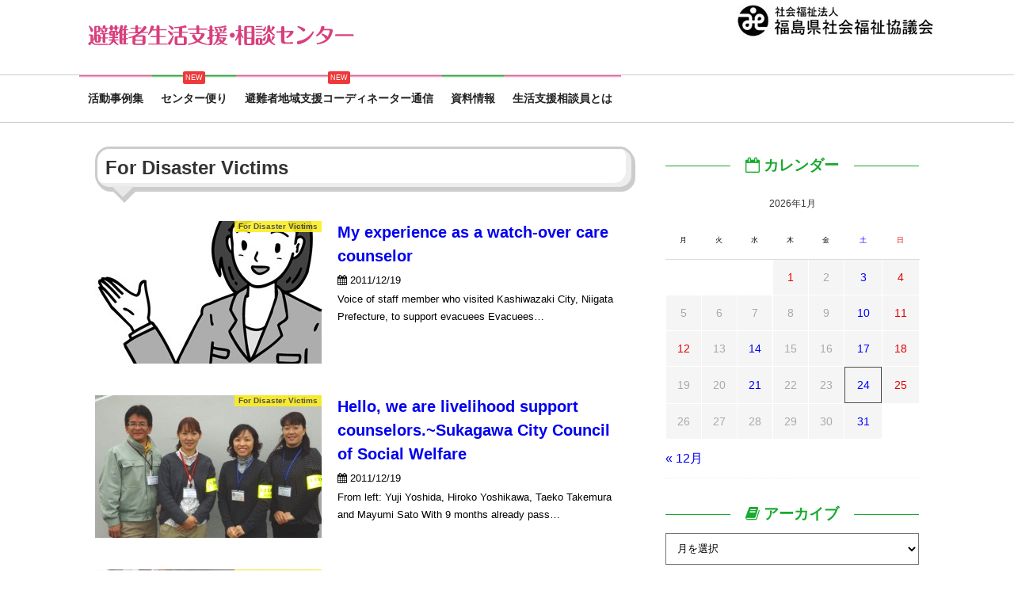

--- FILE ---
content_type: text/html; charset=UTF-8
request_url: http://pref-f-svc.org/archives/category/hisaiinfo-2
body_size: 21581
content:
<!DOCTYPE html>
<html dir="ltr" lang="ja" prefix="og: https://ogp.me/ns#" id="html">

<head>
	<meta charset="utf-8">
	<meta http-equiv="X-UA-Compatible" content="IE=edge">

	

	<meta name="viewport" content="width=device-width, initial-scale=1">



	<link rel="stylesheet" media="all" href="http://pref-f-svc.org/wp-content/themes/fsvc_2018new_3/css/style.css" />
	<link rel="stylesheet" href="http://pref-f-svc.org/wp-content/themes/fsvc_2018new_3/style.css">
	<link href="http://pref-f-svc.org/wp-content/themes/fsvc_2018new_3/dist/css/drawer.css" rel="stylesheet">

	<link rel="stylesheet" type="text/css" href="http://pref-f-svc.org/wp-content/themes/fsvc_2018new_3/slick/slick.css" />
	<link href="http://pref-f-svc.org/wp-content/themes/fsvc_2018new_3/slick/slick-theme.css" rel="stylesheet">

		<style>img:is([sizes="auto" i], [sizes^="auto," i]) { contain-intrinsic-size: 3000px 1500px }</style>
	
		<!-- All in One SEO 4.8.1.1 - aioseo.com -->
		<title>For Disaster Victims | 福島県避難者生活支援・相談センター</title>
	<meta name="robots" content="max-image-preview:large" />
	<link rel="canonical" href="http://pref-f-svc.org/archives/category/hisaiinfo-2" />
	<link rel="next" href="http://pref-f-svc.org/archives/category/hisaiinfo-2/page/2" />
	<meta name="generator" content="All in One SEO (AIOSEO) 4.8.1.1" />

		<!-- Google tag (gtag.js) -->
<script async src="https://www.googletagmanager.com/gtag/js?id=G-6GNRT3N4WP"></script>
<script>
 window.dataLayer = window.dataLayer || [];
 function gtag(){dataLayer.push(arguments);}
 gtag('js', new Date());

 gtag('config', 'G-6GNRT3N4WP');
</script>
		<script type="application/ld+json" class="aioseo-schema">
			{"@context":"https:\/\/schema.org","@graph":[{"@type":"BreadcrumbList","@id":"http:\/\/pref-f-svc.org\/archives\/category\/hisaiinfo-2#breadcrumblist","itemListElement":[{"@type":"ListItem","@id":"http:\/\/pref-f-svc.org\/#listItem","position":1,"name":"\u5bb6","item":"http:\/\/pref-f-svc.org\/","nextItem":{"@type":"ListItem","@id":"http:\/\/pref-f-svc.org\/archives\/category\/hisaiinfo-2#listItem","name":"For Disaster Victims"}},{"@type":"ListItem","@id":"http:\/\/pref-f-svc.org\/archives\/category\/hisaiinfo-2#listItem","position":2,"name":"For Disaster Victims","previousItem":{"@type":"ListItem","@id":"http:\/\/pref-f-svc.org\/#listItem","name":"\u5bb6"}}]},{"@type":"CollectionPage","@id":"http:\/\/pref-f-svc.org\/archives\/category\/hisaiinfo-2#collectionpage","url":"http:\/\/pref-f-svc.org\/archives\/category\/hisaiinfo-2","name":"For Disaster Victims | \u798f\u5cf6\u770c\u907f\u96e3\u8005\u751f\u6d3b\u652f\u63f4\u30fb\u76f8\u8ac7\u30bb\u30f3\u30bf\u30fc","inLanguage":"ja","isPartOf":{"@id":"http:\/\/pref-f-svc.org\/#website"},"breadcrumb":{"@id":"http:\/\/pref-f-svc.org\/archives\/category\/hisaiinfo-2#breadcrumblist"}},{"@type":"Organization","@id":"http:\/\/pref-f-svc.org\/#organization","name":"\u798f\u5cf6\u770c\u907f\u96e3\u8005\u751f\u6d3b\u652f\u63f4\u30fb\u76f8\u8ac7\u30bb\u30f3\u30bf\u30fc","description":"FUKUSHIMA Hinansha Seikatsushien Soudan Center","url":"http:\/\/pref-f-svc.org\/"},{"@type":"WebSite","@id":"http:\/\/pref-f-svc.org\/#website","url":"http:\/\/pref-f-svc.org\/","name":"\u798f\u5cf6\u770c\u907f\u96e3\u8005\u751f\u6d3b\u652f\u63f4\u30fb\u76f8\u8ac7\u30bb\u30f3\u30bf\u30fc","description":"FUKUSHIMA Hinansha Seikatsushien Soudan Center","inLanguage":"ja","publisher":{"@id":"http:\/\/pref-f-svc.org\/#organization"}}]}
		</script>
		<!-- All in One SEO -->

<script type="text/javascript" id="wpp-js" src="http://pref-f-svc.org/wp-content/plugins/wordpress-popular-posts/assets/js/wpp.min.js?ver=7.3.1" data-sampling="0" data-sampling-rate="100" data-api-url="http://pref-f-svc.org/wp-json/wordpress-popular-posts" data-post-id="0" data-token="7e59d15d50" data-lang="0" data-debug="0"></script>
<script type="text/javascript">
/* <![CDATA[ */
window._wpemojiSettings = {"baseUrl":"https:\/\/s.w.org\/images\/core\/emoji\/15.0.3\/72x72\/","ext":".png","svgUrl":"https:\/\/s.w.org\/images\/core\/emoji\/15.0.3\/svg\/","svgExt":".svg","source":{"concatemoji":"http:\/\/pref-f-svc.org\/wp-includes\/js\/wp-emoji-release.min.js"}};
/*! This file is auto-generated */
!function(i,n){var o,s,e;function c(e){try{var t={supportTests:e,timestamp:(new Date).valueOf()};sessionStorage.setItem(o,JSON.stringify(t))}catch(e){}}function p(e,t,n){e.clearRect(0,0,e.canvas.width,e.canvas.height),e.fillText(t,0,0);var t=new Uint32Array(e.getImageData(0,0,e.canvas.width,e.canvas.height).data),r=(e.clearRect(0,0,e.canvas.width,e.canvas.height),e.fillText(n,0,0),new Uint32Array(e.getImageData(0,0,e.canvas.width,e.canvas.height).data));return t.every(function(e,t){return e===r[t]})}function u(e,t,n){switch(t){case"flag":return n(e,"\ud83c\udff3\ufe0f\u200d\u26a7\ufe0f","\ud83c\udff3\ufe0f\u200b\u26a7\ufe0f")?!1:!n(e,"\ud83c\uddfa\ud83c\uddf3","\ud83c\uddfa\u200b\ud83c\uddf3")&&!n(e,"\ud83c\udff4\udb40\udc67\udb40\udc62\udb40\udc65\udb40\udc6e\udb40\udc67\udb40\udc7f","\ud83c\udff4\u200b\udb40\udc67\u200b\udb40\udc62\u200b\udb40\udc65\u200b\udb40\udc6e\u200b\udb40\udc67\u200b\udb40\udc7f");case"emoji":return!n(e,"\ud83d\udc26\u200d\u2b1b","\ud83d\udc26\u200b\u2b1b")}return!1}function f(e,t,n){var r="undefined"!=typeof WorkerGlobalScope&&self instanceof WorkerGlobalScope?new OffscreenCanvas(300,150):i.createElement("canvas"),a=r.getContext("2d",{willReadFrequently:!0}),o=(a.textBaseline="top",a.font="600 32px Arial",{});return e.forEach(function(e){o[e]=t(a,e,n)}),o}function t(e){var t=i.createElement("script");t.src=e,t.defer=!0,i.head.appendChild(t)}"undefined"!=typeof Promise&&(o="wpEmojiSettingsSupports",s=["flag","emoji"],n.supports={everything:!0,everythingExceptFlag:!0},e=new Promise(function(e){i.addEventListener("DOMContentLoaded",e,{once:!0})}),new Promise(function(t){var n=function(){try{var e=JSON.parse(sessionStorage.getItem(o));if("object"==typeof e&&"number"==typeof e.timestamp&&(new Date).valueOf()<e.timestamp+604800&&"object"==typeof e.supportTests)return e.supportTests}catch(e){}return null}();if(!n){if("undefined"!=typeof Worker&&"undefined"!=typeof OffscreenCanvas&&"undefined"!=typeof URL&&URL.createObjectURL&&"undefined"!=typeof Blob)try{var e="postMessage("+f.toString()+"("+[JSON.stringify(s),u.toString(),p.toString()].join(",")+"));",r=new Blob([e],{type:"text/javascript"}),a=new Worker(URL.createObjectURL(r),{name:"wpTestEmojiSupports"});return void(a.onmessage=function(e){c(n=e.data),a.terminate(),t(n)})}catch(e){}c(n=f(s,u,p))}t(n)}).then(function(e){for(var t in e)n.supports[t]=e[t],n.supports.everything=n.supports.everything&&n.supports[t],"flag"!==t&&(n.supports.everythingExceptFlag=n.supports.everythingExceptFlag&&n.supports[t]);n.supports.everythingExceptFlag=n.supports.everythingExceptFlag&&!n.supports.flag,n.DOMReady=!1,n.readyCallback=function(){n.DOMReady=!0}}).then(function(){return e}).then(function(){var e;n.supports.everything||(n.readyCallback(),(e=n.source||{}).concatemoji?t(e.concatemoji):e.wpemoji&&e.twemoji&&(t(e.twemoji),t(e.wpemoji)))}))}((window,document),window._wpemojiSettings);
/* ]]> */
</script>
<style id='wp-emoji-styles-inline-css' type='text/css'>

	img.wp-smiley, img.emoji {
		display: inline !important;
		border: none !important;
		box-shadow: none !important;
		height: 1em !important;
		width: 1em !important;
		margin: 0 0.07em !important;
		vertical-align: -0.1em !important;
		background: none !important;
		padding: 0 !important;
	}
</style>
<link rel='stylesheet' id='wp-block-library-css' href='http://pref-f-svc.org/wp-includes/css/dist/block-library/style.min.css' type='text/css' media='all' />
<style id='classic-theme-styles-inline-css' type='text/css'>
/*! This file is auto-generated */
.wp-block-button__link{color:#fff;background-color:#32373c;border-radius:9999px;box-shadow:none;text-decoration:none;padding:calc(.667em + 2px) calc(1.333em + 2px);font-size:1.125em}.wp-block-file__button{background:#32373c;color:#fff;text-decoration:none}
</style>
<style id='global-styles-inline-css' type='text/css'>
:root{--wp--preset--aspect-ratio--square: 1;--wp--preset--aspect-ratio--4-3: 4/3;--wp--preset--aspect-ratio--3-4: 3/4;--wp--preset--aspect-ratio--3-2: 3/2;--wp--preset--aspect-ratio--2-3: 2/3;--wp--preset--aspect-ratio--16-9: 16/9;--wp--preset--aspect-ratio--9-16: 9/16;--wp--preset--color--black: #000000;--wp--preset--color--cyan-bluish-gray: #abb8c3;--wp--preset--color--white: #ffffff;--wp--preset--color--pale-pink: #f78da7;--wp--preset--color--vivid-red: #cf2e2e;--wp--preset--color--luminous-vivid-orange: #ff6900;--wp--preset--color--luminous-vivid-amber: #fcb900;--wp--preset--color--light-green-cyan: #7bdcb5;--wp--preset--color--vivid-green-cyan: #00d084;--wp--preset--color--pale-cyan-blue: #8ed1fc;--wp--preset--color--vivid-cyan-blue: #0693e3;--wp--preset--color--vivid-purple: #9b51e0;--wp--preset--gradient--vivid-cyan-blue-to-vivid-purple: linear-gradient(135deg,rgba(6,147,227,1) 0%,rgb(155,81,224) 100%);--wp--preset--gradient--light-green-cyan-to-vivid-green-cyan: linear-gradient(135deg,rgb(122,220,180) 0%,rgb(0,208,130) 100%);--wp--preset--gradient--luminous-vivid-amber-to-luminous-vivid-orange: linear-gradient(135deg,rgba(252,185,0,1) 0%,rgba(255,105,0,1) 100%);--wp--preset--gradient--luminous-vivid-orange-to-vivid-red: linear-gradient(135deg,rgba(255,105,0,1) 0%,rgb(207,46,46) 100%);--wp--preset--gradient--very-light-gray-to-cyan-bluish-gray: linear-gradient(135deg,rgb(238,238,238) 0%,rgb(169,184,195) 100%);--wp--preset--gradient--cool-to-warm-spectrum: linear-gradient(135deg,rgb(74,234,220) 0%,rgb(151,120,209) 20%,rgb(207,42,186) 40%,rgb(238,44,130) 60%,rgb(251,105,98) 80%,rgb(254,248,76) 100%);--wp--preset--gradient--blush-light-purple: linear-gradient(135deg,rgb(255,206,236) 0%,rgb(152,150,240) 100%);--wp--preset--gradient--blush-bordeaux: linear-gradient(135deg,rgb(254,205,165) 0%,rgb(254,45,45) 50%,rgb(107,0,62) 100%);--wp--preset--gradient--luminous-dusk: linear-gradient(135deg,rgb(255,203,112) 0%,rgb(199,81,192) 50%,rgb(65,88,208) 100%);--wp--preset--gradient--pale-ocean: linear-gradient(135deg,rgb(255,245,203) 0%,rgb(182,227,212) 50%,rgb(51,167,181) 100%);--wp--preset--gradient--electric-grass: linear-gradient(135deg,rgb(202,248,128) 0%,rgb(113,206,126) 100%);--wp--preset--gradient--midnight: linear-gradient(135deg,rgb(2,3,129) 0%,rgb(40,116,252) 100%);--wp--preset--font-size--small: 13px;--wp--preset--font-size--medium: 20px;--wp--preset--font-size--large: 36px;--wp--preset--font-size--x-large: 42px;--wp--preset--spacing--20: 0.44rem;--wp--preset--spacing--30: 0.67rem;--wp--preset--spacing--40: 1rem;--wp--preset--spacing--50: 1.5rem;--wp--preset--spacing--60: 2.25rem;--wp--preset--spacing--70: 3.38rem;--wp--preset--spacing--80: 5.06rem;--wp--preset--shadow--natural: 6px 6px 9px rgba(0, 0, 0, 0.2);--wp--preset--shadow--deep: 12px 12px 50px rgba(0, 0, 0, 0.4);--wp--preset--shadow--sharp: 6px 6px 0px rgba(0, 0, 0, 0.2);--wp--preset--shadow--outlined: 6px 6px 0px -3px rgba(255, 255, 255, 1), 6px 6px rgba(0, 0, 0, 1);--wp--preset--shadow--crisp: 6px 6px 0px rgba(0, 0, 0, 1);}:where(.is-layout-flex){gap: 0.5em;}:where(.is-layout-grid){gap: 0.5em;}body .is-layout-flex{display: flex;}.is-layout-flex{flex-wrap: wrap;align-items: center;}.is-layout-flex > :is(*, div){margin: 0;}body .is-layout-grid{display: grid;}.is-layout-grid > :is(*, div){margin: 0;}:where(.wp-block-columns.is-layout-flex){gap: 2em;}:where(.wp-block-columns.is-layout-grid){gap: 2em;}:where(.wp-block-post-template.is-layout-flex){gap: 1.25em;}:where(.wp-block-post-template.is-layout-grid){gap: 1.25em;}.has-black-color{color: var(--wp--preset--color--black) !important;}.has-cyan-bluish-gray-color{color: var(--wp--preset--color--cyan-bluish-gray) !important;}.has-white-color{color: var(--wp--preset--color--white) !important;}.has-pale-pink-color{color: var(--wp--preset--color--pale-pink) !important;}.has-vivid-red-color{color: var(--wp--preset--color--vivid-red) !important;}.has-luminous-vivid-orange-color{color: var(--wp--preset--color--luminous-vivid-orange) !important;}.has-luminous-vivid-amber-color{color: var(--wp--preset--color--luminous-vivid-amber) !important;}.has-light-green-cyan-color{color: var(--wp--preset--color--light-green-cyan) !important;}.has-vivid-green-cyan-color{color: var(--wp--preset--color--vivid-green-cyan) !important;}.has-pale-cyan-blue-color{color: var(--wp--preset--color--pale-cyan-blue) !important;}.has-vivid-cyan-blue-color{color: var(--wp--preset--color--vivid-cyan-blue) !important;}.has-vivid-purple-color{color: var(--wp--preset--color--vivid-purple) !important;}.has-black-background-color{background-color: var(--wp--preset--color--black) !important;}.has-cyan-bluish-gray-background-color{background-color: var(--wp--preset--color--cyan-bluish-gray) !important;}.has-white-background-color{background-color: var(--wp--preset--color--white) !important;}.has-pale-pink-background-color{background-color: var(--wp--preset--color--pale-pink) !important;}.has-vivid-red-background-color{background-color: var(--wp--preset--color--vivid-red) !important;}.has-luminous-vivid-orange-background-color{background-color: var(--wp--preset--color--luminous-vivid-orange) !important;}.has-luminous-vivid-amber-background-color{background-color: var(--wp--preset--color--luminous-vivid-amber) !important;}.has-light-green-cyan-background-color{background-color: var(--wp--preset--color--light-green-cyan) !important;}.has-vivid-green-cyan-background-color{background-color: var(--wp--preset--color--vivid-green-cyan) !important;}.has-pale-cyan-blue-background-color{background-color: var(--wp--preset--color--pale-cyan-blue) !important;}.has-vivid-cyan-blue-background-color{background-color: var(--wp--preset--color--vivid-cyan-blue) !important;}.has-vivid-purple-background-color{background-color: var(--wp--preset--color--vivid-purple) !important;}.has-black-border-color{border-color: var(--wp--preset--color--black) !important;}.has-cyan-bluish-gray-border-color{border-color: var(--wp--preset--color--cyan-bluish-gray) !important;}.has-white-border-color{border-color: var(--wp--preset--color--white) !important;}.has-pale-pink-border-color{border-color: var(--wp--preset--color--pale-pink) !important;}.has-vivid-red-border-color{border-color: var(--wp--preset--color--vivid-red) !important;}.has-luminous-vivid-orange-border-color{border-color: var(--wp--preset--color--luminous-vivid-orange) !important;}.has-luminous-vivid-amber-border-color{border-color: var(--wp--preset--color--luminous-vivid-amber) !important;}.has-light-green-cyan-border-color{border-color: var(--wp--preset--color--light-green-cyan) !important;}.has-vivid-green-cyan-border-color{border-color: var(--wp--preset--color--vivid-green-cyan) !important;}.has-pale-cyan-blue-border-color{border-color: var(--wp--preset--color--pale-cyan-blue) !important;}.has-vivid-cyan-blue-border-color{border-color: var(--wp--preset--color--vivid-cyan-blue) !important;}.has-vivid-purple-border-color{border-color: var(--wp--preset--color--vivid-purple) !important;}.has-vivid-cyan-blue-to-vivid-purple-gradient-background{background: var(--wp--preset--gradient--vivid-cyan-blue-to-vivid-purple) !important;}.has-light-green-cyan-to-vivid-green-cyan-gradient-background{background: var(--wp--preset--gradient--light-green-cyan-to-vivid-green-cyan) !important;}.has-luminous-vivid-amber-to-luminous-vivid-orange-gradient-background{background: var(--wp--preset--gradient--luminous-vivid-amber-to-luminous-vivid-orange) !important;}.has-luminous-vivid-orange-to-vivid-red-gradient-background{background: var(--wp--preset--gradient--luminous-vivid-orange-to-vivid-red) !important;}.has-very-light-gray-to-cyan-bluish-gray-gradient-background{background: var(--wp--preset--gradient--very-light-gray-to-cyan-bluish-gray) !important;}.has-cool-to-warm-spectrum-gradient-background{background: var(--wp--preset--gradient--cool-to-warm-spectrum) !important;}.has-blush-light-purple-gradient-background{background: var(--wp--preset--gradient--blush-light-purple) !important;}.has-blush-bordeaux-gradient-background{background: var(--wp--preset--gradient--blush-bordeaux) !important;}.has-luminous-dusk-gradient-background{background: var(--wp--preset--gradient--luminous-dusk) !important;}.has-pale-ocean-gradient-background{background: var(--wp--preset--gradient--pale-ocean) !important;}.has-electric-grass-gradient-background{background: var(--wp--preset--gradient--electric-grass) !important;}.has-midnight-gradient-background{background: var(--wp--preset--gradient--midnight) !important;}.has-small-font-size{font-size: var(--wp--preset--font-size--small) !important;}.has-medium-font-size{font-size: var(--wp--preset--font-size--medium) !important;}.has-large-font-size{font-size: var(--wp--preset--font-size--large) !important;}.has-x-large-font-size{font-size: var(--wp--preset--font-size--x-large) !important;}
:where(.wp-block-post-template.is-layout-flex){gap: 1.25em;}:where(.wp-block-post-template.is-layout-grid){gap: 1.25em;}
:where(.wp-block-columns.is-layout-flex){gap: 2em;}:where(.wp-block-columns.is-layout-grid){gap: 2em;}
:root :where(.wp-block-pullquote){font-size: 1.5em;line-height: 1.6;}
</style>
<link rel='stylesheet' id='contact-form-7-css' href='http://pref-f-svc.org/wp-content/plugins/contact-form-7/includes/css/styles.css' type='text/css' media='all' />
<link rel='stylesheet' id='gallery-manager-css' href='http://pref-f-svc.org/wp-content/plugins/fancy-gallery/assets/css/gallery-manager.css' type='text/css' media='all' />
<link rel='stylesheet' id='dashicons-css' href='http://pref-f-svc.org/wp-includes/css/dashicons.min.css' type='text/css' media='all' />
<link rel='stylesheet' id='rmp-menu-styles-css' href='http://pref-f-svc.org/wp-content/uploads/rmp-menu/css/rmp-menu.css' type='text/css' media='all' />
<link rel='stylesheet' id='sb-type-std-css' href='http://pref-f-svc.org/wp-content/plugins/speech-bubble/css/sb-type-std.css' type='text/css' media='all' />
<link rel='stylesheet' id='sb-type-fb-css' href='http://pref-f-svc.org/wp-content/plugins/speech-bubble/css/sb-type-fb.css' type='text/css' media='all' />
<link rel='stylesheet' id='sb-type-fb-flat-css' href='http://pref-f-svc.org/wp-content/plugins/speech-bubble/css/sb-type-fb-flat.css' type='text/css' media='all' />
<link rel='stylesheet' id='sb-type-ln-css' href='http://pref-f-svc.org/wp-content/plugins/speech-bubble/css/sb-type-ln.css' type='text/css' media='all' />
<link rel='stylesheet' id='sb-type-ln-flat-css' href='http://pref-f-svc.org/wp-content/plugins/speech-bubble/css/sb-type-ln-flat.css' type='text/css' media='all' />
<link rel='stylesheet' id='sb-type-pink-css' href='http://pref-f-svc.org/wp-content/plugins/speech-bubble/css/sb-type-pink.css' type='text/css' media='all' />
<link rel='stylesheet' id='sb-type-rtail-css' href='http://pref-f-svc.org/wp-content/plugins/speech-bubble/css/sb-type-rtail.css' type='text/css' media='all' />
<link rel='stylesheet' id='sb-type-drop-css' href='http://pref-f-svc.org/wp-content/plugins/speech-bubble/css/sb-type-drop.css' type='text/css' media='all' />
<link rel='stylesheet' id='sb-type-think-css' href='http://pref-f-svc.org/wp-content/plugins/speech-bubble/css/sb-type-think.css' type='text/css' media='all' />
<link rel='stylesheet' id='sb-no-br-css' href='http://pref-f-svc.org/wp-content/plugins/speech-bubble/css/sb-no-br.css' type='text/css' media='all' />
<link rel='stylesheet' id='wp-postratings-css' href='http://pref-f-svc.org/wp-content/plugins/wp-postratings/css/postratings-css.css' type='text/css' media='all' />
<link rel='stylesheet' id='arve-css' href='http://pref-f-svc.org/wp-content/plugins/advanced-responsive-video-embedder/build/main.css' type='text/css' media='all' />
<link rel='stylesheet' id='child-pages-shortcode-css-css' href='http://pref-f-svc.org/wp-content/plugins/child-pages-shortcode/css/child-pages-shortcode.min.css' type='text/css' media='all' />
<link rel='stylesheet' id='wordpress-popular-posts-css-css' href='http://pref-f-svc.org/wp-content/plugins/wordpress-popular-posts/assets/css/wpp.css' type='text/css' media='all' />
<link rel='stylesheet' id='wp-pagenavi-css' href='http://pref-f-svc.org/wp-content/plugins/wp-pagenavi/pagenavi-css.css' type='text/css' media='all' />
<link rel='stylesheet' id='va-social-buzz-css' href='http://pref-f-svc.org/wp-content/plugins/va-social-buzz/assets/css/style.min.css' type='text/css' media='all' />
<style id='va-social-buzz-inline-css' type='text/css'>
.va-social-buzz .vasb_fb .vasb_fb_thumbnail{background-image:url(http://pref-f-svc.org/wp-content/uploads/2020/06/cropped-favicon.png);}#secondary #widget-area .va-social-buzz .vasb_fb .vasb_fb_like,#secondary .widget-area .va-social-buzz .vasb_fb .vasb_fb_like,#secondary.widget-area .va-social-buzz .vasb_fb .vasb_fb_like,.secondary .widget-area .va-social-buzz .vasb_fb .vasb_fb_like,.sidebar-container .va-social-buzz .vasb_fb .vasb_fb_like,.va-social-buzz .vasb_fb .vasb_fb_like{background-color:rgba(43,43,43,0.7);color:#ffffff;}@media only screen and (min-width:711px){.va-social-buzz .vasb_fb .vasb_fb_like{background-color:rgba(43,43,43,1);}}
</style>
<script type="text/javascript" src="http://pref-f-svc.org/wp-includes/js/jquery/jquery.min.js" id="jquery-core-js"></script>
<script type="text/javascript" src="http://pref-f-svc.org/wp-includes/js/jquery/jquery-migrate.min.js" id="jquery-migrate-js"></script>
<script type="text/javascript" src="http://pref-f-svc.org/wp-content/plugins/child-pages-shortcode/js/child-pages-shortcode.min.js" id="child-pages-shortcode-js"></script>
<link rel="https://api.w.org/" href="http://pref-f-svc.org/wp-json/" /><link rel="alternate" title="JSON" type="application/json" href="http://pref-f-svc.org/wp-json/wp/v2/categories/133" /><link rel="stylesheet" href="http://pref-f-svc.org/wp-content/plugins/realtime-calendar/calendar.css" type="text/css" media="screen" />
<script type="text/javascript" src="http://pref-f-svc.org/wp-content/plugins/realtime-calendar/dayChecker.js"></script>
<script type="text/javascript" src="http://pref-f-svc.org/wp-content/plugins/realtime-calendar/util.js"></script>


<!-- This site is optimized with the Schema plugin v1.7.9.6 - https://schema.press -->
<script type="application/ld+json">{"@context":"https:\/\/schema.org\/","@type":"CollectionPage","headline":"For Disaster Victims Category","description":"","url":"http:\/\/pref-f-svc.org\/archives\/category\/hisaiinfo-2","sameAs":[],"hasPart":[{"@context":"https:\/\/schema.org\/","@type":"BlogPosting","mainEntityOfPage":{"@type":"WebPage","@id":"http:\/\/pref-f-svc.org\/archives\/4887"},"url":"http:\/\/pref-f-svc.org\/archives\/4887","headline":"My experience as a watch-over care counselor","datePublished":"2011-12-19T18:45:23+09:00","dateModified":"2012-02-07T18:51:32+09:00","publisher":{"@type":"Organization","@id":"http:\/\/pref-f-svc.org\/#organization","name":"福島県避難者生活支援・相談センター","logo":{"@type":"ImageObject","url":"","width":600,"height":60}},"image":{"@type":"ImageObject","url":"http:\/\/pref-f-svc.org\/wp-content\/uploads\/2011\/07\/b12_2_1.jpg","width":696,"height":300},"articleSection":"For Disaster Victims","description":"Voice of staff member who visited Kashiwazaki Cit","author":{"@type":"Person","name":"fsvc","url":"http:\/\/pref-f-svc.org\/archives\/author\/fsvc","image":{"@type":"ImageObject","url":"https:\/\/secure.gravatar.com\/avatar\/614d204f32a3625be03ec1fd0e04907b?s=96&d=mm&r=g","height":96,"width":96}}},{"@context":"https:\/\/schema.org\/","@type":"BlogPosting","mainEntityOfPage":{"@type":"WebPage","@id":"http:\/\/pref-f-svc.org\/archives\/4883"},"url":"http:\/\/pref-f-svc.org\/archives\/4883","headline":"Hello, we are livelihood support counselors.~Sukagawa City Council of Social Welfare","datePublished":"2011-12-19T18:40:21+09:00","dateModified":"2012-02-07T18:45:07+09:00","publisher":{"@type":"Organization","@id":"http:\/\/pref-f-svc.org\/#organization","name":"福島県避難者生活支援・相談センター","logo":{"@type":"ImageObject","url":"","width":600,"height":60}},"image":{"@type":"ImageObject","url":"http:\/\/pref-f-svc.org\/wp-content\/uploads\/2011\/12\/vol20_08.jpg","width":2815,"height":1877},"articleSection":"For Disaster Victims","description":"From left: Yuji Yoshida, Hiroko Yoshikawa, Taeko ","author":{"@type":"Person","name":"fsvc","url":"http:\/\/pref-f-svc.org\/archives\/author\/fsvc","image":{"@type":"ImageObject","url":"https:\/\/secure.gravatar.com\/avatar\/614d204f32a3625be03ec1fd0e04907b?s=96&d=mm&r=g","height":96,"width":96}}},{"@context":"https:\/\/schema.org\/","@type":"BlogPosting","mainEntityOfPage":{"@type":"WebPage","@id":"http:\/\/pref-f-svc.org\/archives\/4410"},"url":"http:\/\/pref-f-svc.org\/archives\/4410","headline":"Hello, we are livelihood support counselors.~Itate-mura Council of Social Welfare","datePublished":"2011-11-07T10:15:38+09:00","dateModified":"2011-12-01T10:18:19+09:00","publisher":{"@type":"Organization","@id":"http:\/\/pref-f-svc.org\/#organization","name":"福島県避難者生活支援・相談センター","logo":{"@type":"ImageObject","url":"","width":600,"height":60}},"image":{"@type":"ImageObject","url":"http:\/\/pref-f-svc.org\/wp-content\/uploads\/2011\/11\/vol18_08.jpg","width":696,"height":200},"articleSection":"For Disaster Victims","description":"Back row from the left; Yayoi Aoki, Noboru Sato, ","author":{"@type":"Person","name":"fsvc","url":"http:\/\/pref-f-svc.org\/archives\/author\/fsvc","image":{"@type":"ImageObject","url":"https:\/\/secure.gravatar.com\/avatar\/614d204f32a3625be03ec1fd0e04907b?s=96&d=mm&r=g","height":96,"width":96}}},{"@context":"https:\/\/schema.org\/","@type":"BlogPosting","mainEntityOfPage":{"@type":"WebPage","@id":"http:\/\/pref-f-svc.org\/archives\/4200"},"url":"http:\/\/pref-f-svc.org\/archives\/4200","headline":"Hello, we are livelihood support consultants!~The Council of Social Welfare, Tamura City","datePublished":"2011-10-17T16:43:41+09:00","dateModified":"2011-11-17T16:44:54+09:00","publisher":{"@type":"Organization","@id":"http:\/\/pref-f-svc.org\/#organization","name":"福島県避難者生活支援・相談センター","logo":{"@type":"ImageObject","url":"","width":600,"height":60}},"image":{"@type":"ImageObject","url":"http:\/\/pref-f-svc.org\/wp-content\/uploads\/2011\/11\/vol17_05.jpg","width":696,"height":200},"articleSection":"For Disaster Victims","description":"From left, Tomoko Watanabe, Seiji Imaizumi, Hiros","author":{"@type":"Person","name":"fsvc","url":"http:\/\/pref-f-svc.org\/archives\/author\/fsvc","image":{"@type":"ImageObject","url":"https:\/\/secure.gravatar.com\/avatar\/614d204f32a3625be03ec1fd0e04907b?s=96&d=mm&r=g","height":96,"width":96}}},{"@context":"https:\/\/schema.org\/","@type":"BlogPosting","mainEntityOfPage":{"@type":"WebPage","@id":"http:\/\/pref-f-svc.org\/archives\/3503"},"url":"http:\/\/pref-f-svc.org\/archives\/3503","headline":"living-support consultants","datePublished":"2011-07-11T14:00:28+09:00","dateModified":"2011-10-14T14:04:01+09:00","publisher":{"@type":"Organization","@id":"http:\/\/pref-f-svc.org\/#organization","name":"福島県避難者生活支援・相談センター","logo":{"@type":"ImageObject","url":"","width":600,"height":60}},"image":{"@type":"ImageObject","url":"http:\/\/pref-f-svc.org\/wp-content\/uploads\/2011\/07\/b12_2_1.jpg","width":696,"height":300},"articleSection":"For Disaster Victims","description":"In a bid to support all of you to live without an","author":{"@type":"Person","name":"fsvc","url":"http:\/\/pref-f-svc.org\/archives\/author\/fsvc","image":{"@type":"ImageObject","url":"https:\/\/secure.gravatar.com\/avatar\/614d204f32a3625be03ec1fd0e04907b?s=96&d=mm&r=g","height":96,"width":96}}}]}</script>

            <style id="wpp-loading-animation-styles">@-webkit-keyframes bgslide{from{background-position-x:0}to{background-position-x:-200%}}@keyframes bgslide{from{background-position-x:0}to{background-position-x:-200%}}.wpp-widget-block-placeholder,.wpp-shortcode-placeholder{margin:0 auto;width:60px;height:3px;background:#dd3737;background:linear-gradient(90deg,#dd3737 0%,#571313 10%,#dd3737 100%);background-size:200% auto;border-radius:3px;-webkit-animation:bgslide 1s infinite linear;animation:bgslide 1s infinite linear}</style>
            
<!-- BEGIN: WP Social Bookmarking Light HEAD --><script>
    (function (d, s, id) {
        var js, fjs = d.getElementsByTagName(s)[0];
        if (d.getElementById(id)) return;
        js = d.createElement(s);
        js.id = id;
        js.src = "//connect.facebook.net/ja_JP/sdk.js#xfbml=1&version=v2.7";
        fjs.parentNode.insertBefore(js, fjs);
    }(document, 'script', 'facebook-jssdk'));
</script>
<style type="text/css">.wp_social_bookmarking_light{
    border: 0 !important;
    padding: 10px 0 10px 0 !important;
    margin: 0 !important;
}
.wp_social_bookmarking_light div{
    float: left !important;
    border: 0 !important;
    padding: 0 !important;
    margin: 0 5px 0px 0 !important;
    line-height: 13px !important;
    text-indent: 0 !important;
}
.wp_social_bookmarking_light img{
    border: 0 !important;
    padding: 0;
    margin: 0;
    vertical-align: top !important;
}
.wp_social_bookmarking_light_clear{
    clear: both !important;
}
#fb-root{
    display: none;
}
.wsbl_twitter{
    width: 75px;
}
.wsbl_facebook_like iframe{
    max-width: none !important;
}
</style>
<!-- END: WP Social Bookmarking Light HEAD -->
<!-- この URL で利用できる AMP HTML バージョンはありません。 --><link rel="icon" href="http://pref-f-svc.org/wp-content/uploads/2020/06/cropped-favicon-32x32.png" sizes="32x32" />
<link rel="icon" href="http://pref-f-svc.org/wp-content/uploads/2020/06/cropped-favicon-192x192.png" sizes="192x192" />
<link rel="apple-touch-icon" href="http://pref-f-svc.org/wp-content/uploads/2020/06/cropped-favicon-180x180.png" />
<meta name="msapplication-TileImage" content="http://pref-f-svc.org/wp-content/uploads/2020/06/cropped-favicon-270x270.png" />


		<link rel="stylesheet" href="https://maxcdn.bootstrapcdn.com/font-awesome/4.6.3/css/font-awesome.min.css">
		<link rel="stylesheet" href="http://pref-f-svc.org/wp-content/themes/fsvc_2018new_3/owl/assets/owl.carousel.css">
		<link rel="stylesheet" href="http://pref-f-svc.org/wp-content/themes/fsvc_2018new_3/owl/assets/owl.theme.css">

		<link rel="stylesheet" href="http://pref-f-svc.org/wp-content/themes/fsvc_2018new_3/css/animate.css">
		
		
</head>

<body class="drawer drawer--top" class="archive category category-hisaiinfo-2 category-133">

	<!-- ローディング・タイトル始（停止中） -->
	<!--
	<div id="loader">
		<h1 class="disno entry-title"><strong>For Disaster Victims | 福島県避難者生活支援・相談センター はあとふる・ふくしま</strong></h1>
		<span class="loadimg "><img alt="loader" src="http://pref-f-svc.org/wp-content/themes/fsvc_2018new_3/images/gif-load.gif"></span>
	</div>
    -->
	<!-- ローディング・タイトル終わり -->

	<div role="banner">
		<div class="drawer-container row">
			<div class="col span_4">
				<a class="drawer-brand mainlogomg_box" href="http://pref-f-svc.org/"><img src="http://pref-f-svc.org/wp-content/themes/fsvc_2018new_3/images/logo.svg" alt="社会福祉法人 福島県社会福祉協議会 避難者生活支援・相談センター" class="mainlogomg"></a>
			</div>
			<div class="col span_8">
				<!--
				<div class="snsbox">
					<div class="sns-search-header">
    <div class="pull-right">
        <form name="searchform2" id="searchform2" class="headerformbox" method="get" action="http://www.pref-f-svc.org/"><input name="s" id="s" value="" type="text" placeholder="検索ワードを入力" id="searchInp2" style="width:150px;" /><button type="submit" class="searchbtn"><i class="fa fa-search"></i> 検索</button></form>
    </div>
    <div class="pull-right">
        <div class='wp_social_bookmarking_light'>        <div class="wsbl_twitter"><a href="https://twitter.com/share" class="twitter-share-button" data-url="" data-text="" data-lang="ja">Tweet</a></div>        <div class="wsbl_google_plus_one"><g:plusone size="medium" annotation="none" href="" ></g:plusone></div>        <div class="wsbl_line"><a href='http://line.me/R/msg/text/?%0D%0A' title='LINEで送る' rel=nofollow class='wp_social_bookmarking_light_a' ><img src='http://pref-f-svc.org/wp-content/plugins/wp-social-bookmarking-light/public/images/line20x20.png' alt='LINEで送る' title='LINEで送る' width='20' height='20' class='wp_social_bookmarking_light_img' /></a></div>        <div class="wsbl_facebook_like"><div id="fb-root"></div><div class="fb-like" data-href="" data-layout="button_count" data-action="like" data-width="100" data-share="false" data-show_faces="false" ></div></div></div>
<br class='wp_social_bookmarking_light_clear' />
    </div>
</div>
				</div>
				-->
				<div class="subcopy">
				<a href="http://www.fukushimakenshakyo.or.jp/" target="_blank"><img src="http://pref-f-svc.org/wp-content/themes/fsvc_2018new_3/images/header_logo_syakyo.jpg" alt="" /></a>
				</div>
			</div>
		</div>
	</div>

	<div class="drawer-navbar" role="banner">
		<div class="drawer-container">
			<div class="drawer-navbar-header">
			<!--
				<button type="button" class="drawer-toggle drawer-hamburger">
					<span class="sr-only">メニュー</span>
					<span class="drawer-hamburger-icon"></span>
				</button>
				-->
			</div>

			<nav class="drawer-nav" role="navigation">
				<ul class="drawer-menu">
				
				
				<li><a class="drawer-menu-item" href="http://pref-f-svc.org/archives/category/katsudoujirei">
 活動事例集</a></li>
				
				
					<li><div class="balloon3_box" data-class="animated infinite bounce"><div class="balloon3">NEW</div></div><a class="drawer-menu-item" href="http://pref-f-svc.org/archives/category/weeklyvo">
 センター便り</a></li>
				
				
					<li><div class="balloon3_box" data-class="animated infinite bounce"><div class="balloon3">NEW</div></div><a class="drawer-menu-item" href="http://pref-f-svc.org/archives/category/hisaiinfo">
避難者地域支援コーディネーター通信</a></li>
				
<!--			
					<li><a class="drawer-menu-item" href="http://pref-f-svc.org/archives/category/hinansyashien">
 ふくしま元気復興レポ！</a></li>
-->
				
<!--				
					<li><a class="drawer-menu-item" href="http://pref-f-svc.org/archives/category/datade">
 データで見る避難者支援の現状</a></li>
-->
					

					<li><a class="drawer-menu-item" href="http://pref-f-svc.org/shiryouinfo">
 資料情報</a></li>

					<li><a class="drawer-menu-item" href="http://pref-f-svc.org/seikatsushien">
 生活支援相談員とは</a></li>

<!--
					<li><a class="drawer-menu-item" href="http://pref-f-svc.org/kyuujin">
 採用情報</a></li>
-->
				</ul>
			</nav>

		</div>
	</div>
	<!-- ヘッダーメニューE --><section class="item">
	<div class="container row mg30_t mg30_b">


		<div class="col span_8">
			<div class="top-post-list hentry">


				<h1 class="titlebase">
															For Disaster Victims<br />
																			</h1>



				

				

				<article class="post-list">
					<a href="http://pref-f-svc.org/archives/4887" rel="bookmark" title="My experience as a watch-over care counselor" class="cf">

						<figure class="eyecatch">
														<img src="http://pref-f-svc.org/wp-content/uploads/2011/07/b12_2_1-300x180.jpg" class="attachment-arc_thumbnail_mini size-arc_thumbnail_mini wp-post-image" alt="" decoding="async" fetchpriority="high" />														<span class="cat-name cat-id-1">
																								For Disaster Victims</span>
						</figure>

						<section class="contentbox">
							<h2><a href="http://pref-f-svc.org/archives/4887" class="contentboxlink">
									My experience as a watch-over care counselor</a>
															</h2>

							<p>
								<span class="arcdate"><i class="fa fa-calendar" aria-hidden="true"></i>
									2011/12/19</span>
							</p>

							<div class="description">
								<p>
									<p>Voice of staff member who visited Kashiwazaki City, Niigata Prefecture, to support evacuees Evacuees&#8230;</p>
								</p>
							</div>

						</section>
					</a>
				</article>




				

				<article class="post-list">
					<a href="http://pref-f-svc.org/archives/4883" rel="bookmark" title="Hello, we are livelihood support counselors.~Sukagawa City Council of Social Welfare" class="cf">

						<figure class="eyecatch">
														<img src="http://pref-f-svc.org/wp-content/uploads/2011/12/vol20_08-300x180.jpg" class="attachment-arc_thumbnail_mini size-arc_thumbnail_mini wp-post-image" alt="" decoding="async" />														<span class="cat-name cat-id-1">
																								For Disaster Victims</span>
						</figure>

						<section class="contentbox">
							<h2><a href="http://pref-f-svc.org/archives/4883" class="contentboxlink">
									Hello, we are livelihood support counselors.~Sukagawa City Council of Social Welfare</a>
															</h2>

							<p>
								<span class="arcdate"><i class="fa fa-calendar" aria-hidden="true"></i>
									2011/12/19</span>
							</p>

							<div class="description">
								<p>
									<p>From left: Yuji Yoshida, Hiroko Yoshikawa, Taeko Takemura and Mayumi Sato With 9 months already pass&#8230;</p>
								</p>
							</div>

						</section>
					</a>
				</article>




				

				<article class="post-list">
					<a href="http://pref-f-svc.org/archives/4410" rel="bookmark" title="Hello, we are livelihood support counselors.~Itate-mura Council of Social Welfare" class="cf">

						<figure class="eyecatch">
														<img src="http://pref-f-svc.org/wp-content/uploads/2011/11/vol18_08-300x180.jpg" class="attachment-arc_thumbnail_mini size-arc_thumbnail_mini wp-post-image" alt="" decoding="async" />														<span class="cat-name cat-id-1">
																								For Disaster Victims</span>
						</figure>

						<section class="contentbox">
							<h2><a href="http://pref-f-svc.org/archives/4410" class="contentboxlink">
									Hello, we are livelihood support counselors.~Itate-mura Council of Social Welfare</a>
															</h2>

							<p>
								<span class="arcdate"><i class="fa fa-calendar" aria-hidden="true"></i>
									2011/11/07</span>
							</p>

							<div class="description">
								<p>
									<p>Back row from the left; Yayoi Aoki, Noboru Sato, Mitsuko, Sato, Emiko Osawa, Takatoshi Kagami and Ka&#8230;</p>
								</p>
							</div>

						</section>
					</a>
				</article>




				

				<article class="post-list">
					<a href="http://pref-f-svc.org/archives/4200" rel="bookmark" title="Hello, we are livelihood support consultants!~The Council of Social Welfare, Tamura City" class="cf">

						<figure class="eyecatch">
														<img src="http://pref-f-svc.org/wp-content/uploads/2011/11/vol17_05-300x180.jpg" class="attachment-arc_thumbnail_mini size-arc_thumbnail_mini wp-post-image" alt="" decoding="async" loading="lazy" />														<span class="cat-name cat-id-1">
																								For Disaster Victims</span>
						</figure>

						<section class="contentbox">
							<h2><a href="http://pref-f-svc.org/archives/4200" class="contentboxlink">
									Hello, we are livelihood support consultants!~The Council of Social Welfare, Tamura City</a>
															</h2>

							<p>
								<span class="arcdate"><i class="fa fa-calendar" aria-hidden="true"></i>
									2011/10/17</span>
							</p>

							<div class="description">
								<p>
									<p>From left, Tomoko Watanabe, Seiji Imaizumi, Hiroshi Yoshida Not knowing what to do was like trying t&#8230;</p>
								</p>
							</div>

						</section>
					</a>
				</article>




				

				<article class="post-list">
					<a href="http://pref-f-svc.org/archives/3503" rel="bookmark" title="living-support consultants" class="cf">

						<figure class="eyecatch">
														<img src="http://pref-f-svc.org/wp-content/uploads/2011/07/b12_2_1-300x180.jpg" class="attachment-arc_thumbnail_mini size-arc_thumbnail_mini wp-post-image" alt="" decoding="async" loading="lazy" />														<span class="cat-name cat-id-1">
																								For Disaster Victims</span>
						</figure>

						<section class="contentbox">
							<h2><a href="http://pref-f-svc.org/archives/3503" class="contentboxlink">
									living-support consultants</a>
															</h2>

							<p>
								<span class="arcdate"><i class="fa fa-calendar" aria-hidden="true"></i>
									2011/07/11</span>
							</p>

							<div class="description">
								<p>
									<p>In a bid to support all of you to live without anxiety in temporary housing, the Council of Social W&#8230;</p>
								</p>
							</div>

						</section>
					</a>
				</article>




				





				<div class="pagenavi_box">
					<div class='wp-pagenavi' role='navigation'>
<span class='pages'>1 / 2</span><span aria-current='page' class='current'>1</span><a class="page larger" title="ページ 2" href="http://pref-f-svc.org/archives/category/hisaiinfo-2/page/2">2</a><a class="nextpostslink" rel="next" aria-label="次のページ" href="http://pref-f-svc.org/archives/category/hisaiinfo-2/page/2">»</a>
</div>				</div>


				<div class="breadcrumbs_box">
					<div class="breadcrumbs">
						<!-- Breadcrumb NavXT 7.4.1 -->
<span property="itemListElement" typeof="ListItem"><a property="item" typeof="WebPage" title="福島県避難者生活支援・相談センターへ移動する" href="http://pref-f-svc.org" class="home" ><span property="name">福島県避難者生活支援・相談センター</span></a><meta property="position" content="1"></span> &gt; <span property="itemListElement" typeof="ListItem"><span property="name" class="archive taxonomy category current-item">For Disaster Victims</span><meta property="url" content="http://pref-f-svc.org/archives/category/hisaiinfo-2"><meta property="position" content="2"></span>					</div>
				</div>


			</div>
		</div>



		<div class="col span_4">
			<div class="post-list_side">



	<h3 class="lines-on-sides"><i class="fa fa-calendar-o" aria-hidden="true"></i>
		カレンダー</h3>
	<table id="wp-calendar" class="wp-calendar-table">
	<caption>2026年1月</caption>
	<thead>
	<tr>
		<th scope="col" title="月曜日">月</th>
		<th scope="col" title="火曜日">火</th>
		<th scope="col" title="水曜日">水</th>
		<th scope="col" title="木曜日">木</th>
		<th scope="col" title="金曜日">金</th>
		<th scope="col" title="土曜日">土</th>
		<th scope="col" title="日曜日">日</th>
	</tr>
	</thead>
	<tbody>
	<tr>
		<td colspan="3" class="pad">&nbsp;</td><td>1</td><td>2</td><td>3</td><td>4</td>
	</tr>
	<tr>
		<td>5</td><td>6</td><td>7</td><td>8</td><td>9</td><td>10</td><td>11</td>
	</tr>
	<tr>
		<td>12</td><td>13</td><td><a href="http://pref-f-svc.org/archives/date/2026/01/14" aria-label="2026年1月14日 に投稿を公開">14</a></td><td>15</td><td>16</td><td>17</td><td>18</td>
	</tr>
	<tr>
		<td>19</td><td>20</td><td><a href="http://pref-f-svc.org/archives/date/2026/01/21" aria-label="2026年1月21日 に投稿を公開">21</a></td><td>22</td><td>23</td><td id="today">24</td><td>25</td>
	</tr>
	<tr>
		<td>26</td><td>27</td><td>28</td><td>29</td><td>30</td><td>31</td>
		<td class="pad" colspan="1">&nbsp;</td>
	</tr>
	</tbody>
	</table><nav aria-label="前と次の月" class="wp-calendar-nav">
		<span class="wp-calendar-nav-prev"><a href="http://pref-f-svc.org/archives/date/2025/12">&laquo; 12月</a></span>
		<span class="pad">&nbsp;</span>
		<span class="wp-calendar-nav-next">&nbsp;</span>
	</nav>
	<hr />

	<h3 class="lines-on-sides"><i class="fa fa-book" aria-hidden="true"></i>
		アーカイブ</h3>
	<select name="archive-dropdown" onChange='document.location.href=this.options[this.selectedIndex].value;'>
		<option value="">
			月を選択		</option>
			<option value='http://pref-f-svc.org/archives/date/2026/01'> 2026年1月 &nbsp;(3)</option>
	<option value='http://pref-f-svc.org/archives/date/2025/12'> 2025年12月 &nbsp;(4)</option>
	<option value='http://pref-f-svc.org/archives/date/2025/11'> 2025年11月 &nbsp;(2)</option>
	<option value='http://pref-f-svc.org/archives/date/2025/10'> 2025年10月 &nbsp;(4)</option>
	<option value='http://pref-f-svc.org/archives/date/2025/09'> 2025年9月 &nbsp;(3)</option>
	<option value='http://pref-f-svc.org/archives/date/2025/08'> 2025年8月 &nbsp;(4)</option>
	<option value='http://pref-f-svc.org/archives/date/2025/07'> 2025年7月 &nbsp;(4)</option>
	<option value='http://pref-f-svc.org/archives/date/2025/06'> 2025年6月 &nbsp;(4)</option>
	<option value='http://pref-f-svc.org/archives/date/2025/05'> 2025年5月 &nbsp;(1)</option>
	<option value='http://pref-f-svc.org/archives/date/2025/04'> 2025年4月 &nbsp;(2)</option>
	<option value='http://pref-f-svc.org/archives/date/2025/03'> 2025年3月 &nbsp;(4)</option>
	<option value='http://pref-f-svc.org/archives/date/2025/02'> 2025年2月 &nbsp;(3)</option>
	<option value='http://pref-f-svc.org/archives/date/2025/01'> 2025年1月 &nbsp;(4)</option>
	<option value='http://pref-f-svc.org/archives/date/2024/12'> 2024年12月 &nbsp;(4)</option>
	<option value='http://pref-f-svc.org/archives/date/2024/11'> 2024年11月 &nbsp;(4)</option>
	<option value='http://pref-f-svc.org/archives/date/2024/10'> 2024年10月 &nbsp;(4)</option>
	<option value='http://pref-f-svc.org/archives/date/2024/09'> 2024年9月 &nbsp;(4)</option>
	<option value='http://pref-f-svc.org/archives/date/2024/08'> 2024年8月 &nbsp;(4)</option>
	<option value='http://pref-f-svc.org/archives/date/2024/07'> 2024年7月 &nbsp;(4)</option>
	<option value='http://pref-f-svc.org/archives/date/2024/06'> 2024年6月 &nbsp;(5)</option>
	<option value='http://pref-f-svc.org/archives/date/2024/05'> 2024年5月 &nbsp;(3)</option>
	<option value='http://pref-f-svc.org/archives/date/2024/04'> 2024年4月 &nbsp;(1)</option>
	<option value='http://pref-f-svc.org/archives/date/2024/03'> 2024年3月 &nbsp;(2)</option>
	<option value='http://pref-f-svc.org/archives/date/2024/02'> 2024年2月 &nbsp;(3)</option>
	<option value='http://pref-f-svc.org/archives/date/2024/01'> 2024年1月 &nbsp;(3)</option>
	<option value='http://pref-f-svc.org/archives/date/2023/12'> 2023年12月 &nbsp;(6)</option>
	<option value='http://pref-f-svc.org/archives/date/2023/11'> 2023年11月 &nbsp;(5)</option>
	<option value='http://pref-f-svc.org/archives/date/2023/10'> 2023年10月 &nbsp;(4)</option>
	<option value='http://pref-f-svc.org/archives/date/2023/09'> 2023年9月 &nbsp;(3)</option>
	<option value='http://pref-f-svc.org/archives/date/2023/08'> 2023年8月 &nbsp;(4)</option>
	<option value='http://pref-f-svc.org/archives/date/2023/07'> 2023年7月 &nbsp;(3)</option>
	<option value='http://pref-f-svc.org/archives/date/2023/06'> 2023年6月 &nbsp;(2)</option>
	<option value='http://pref-f-svc.org/archives/date/2023/05'> 2023年5月 &nbsp;(2)</option>
	<option value='http://pref-f-svc.org/archives/date/2023/04'> 2023年4月 &nbsp;(1)</option>
	<option value='http://pref-f-svc.org/archives/date/2023/03'> 2023年3月 &nbsp;(5)</option>
	<option value='http://pref-f-svc.org/archives/date/2023/02'> 2023年2月 &nbsp;(3)</option>
	<option value='http://pref-f-svc.org/archives/date/2023/01'> 2023年1月 &nbsp;(4)</option>
	<option value='http://pref-f-svc.org/archives/date/2022/12'> 2022年12月 &nbsp;(5)</option>
	<option value='http://pref-f-svc.org/archives/date/2022/11'> 2022年11月 &nbsp;(5)</option>
	<option value='http://pref-f-svc.org/archives/date/2022/10'> 2022年10月 &nbsp;(4)</option>
	<option value='http://pref-f-svc.org/archives/date/2022/09'> 2022年9月 &nbsp;(4)</option>
	<option value='http://pref-f-svc.org/archives/date/2022/08'> 2022年8月 &nbsp;(5)</option>
	<option value='http://pref-f-svc.org/archives/date/2022/07'> 2022年7月 &nbsp;(5)</option>
	<option value='http://pref-f-svc.org/archives/date/2022/06'> 2022年6月 &nbsp;(4)</option>
	<option value='http://pref-f-svc.org/archives/date/2022/05'> 2022年5月 &nbsp;(3)</option>
	<option value='http://pref-f-svc.org/archives/date/2021/07'> 2021年7月 &nbsp;(3)</option>
	<option value='http://pref-f-svc.org/archives/date/2021/06'> 2021年6月 &nbsp;(3)</option>
	<option value='http://pref-f-svc.org/archives/date/2021/05'> 2021年5月 &nbsp;(1)</option>
	<option value='http://pref-f-svc.org/archives/date/2021/03'> 2021年3月 &nbsp;(3)</option>
	<option value='http://pref-f-svc.org/archives/date/2021/02'> 2021年2月 &nbsp;(1)</option>
	<option value='http://pref-f-svc.org/archives/date/2021/01'> 2021年1月 &nbsp;(3)</option>
	<option value='http://pref-f-svc.org/archives/date/2020/12'> 2020年12月 &nbsp;(2)</option>
	<option value='http://pref-f-svc.org/archives/date/2020/11'> 2020年11月 &nbsp;(4)</option>
	<option value='http://pref-f-svc.org/archives/date/2020/10'> 2020年10月 &nbsp;(3)</option>
	<option value='http://pref-f-svc.org/archives/date/2020/09'> 2020年9月 &nbsp;(1)</option>
	<option value='http://pref-f-svc.org/archives/date/2020/08'> 2020年8月 &nbsp;(2)</option>
	<option value='http://pref-f-svc.org/archives/date/2020/07'> 2020年7月 &nbsp;(2)</option>
	<option value='http://pref-f-svc.org/archives/date/2020/06'> 2020年6月 &nbsp;(2)</option>
	<option value='http://pref-f-svc.org/archives/date/2020/05'> 2020年5月 &nbsp;(2)</option>
	<option value='http://pref-f-svc.org/archives/date/2020/03'> 2020年3月 &nbsp;(3)</option>
	<option value='http://pref-f-svc.org/archives/date/2020/02'> 2020年2月 &nbsp;(1)</option>
	<option value='http://pref-f-svc.org/archives/date/2020/01'> 2020年1月 &nbsp;(3)</option>
	<option value='http://pref-f-svc.org/archives/date/2019/11'> 2019年11月 &nbsp;(3)</option>
	<option value='http://pref-f-svc.org/archives/date/2019/10'> 2019年10月 &nbsp;(3)</option>
	<option value='http://pref-f-svc.org/archives/date/2019/09'> 2019年9月 &nbsp;(2)</option>
	<option value='http://pref-f-svc.org/archives/date/2019/08'> 2019年8月 &nbsp;(3)</option>
	<option value='http://pref-f-svc.org/archives/date/2019/07'> 2019年7月 &nbsp;(5)</option>
	<option value='http://pref-f-svc.org/archives/date/2019/06'> 2019年6月 &nbsp;(3)</option>
	<option value='http://pref-f-svc.org/archives/date/2019/05'> 2019年5月 &nbsp;(4)</option>
	<option value='http://pref-f-svc.org/archives/date/2019/04'> 2019年4月 &nbsp;(2)</option>
	<option value='http://pref-f-svc.org/archives/date/2019/03'> 2019年3月 &nbsp;(10)</option>
	<option value='http://pref-f-svc.org/archives/date/2019/02'> 2019年2月 &nbsp;(8)</option>
	<option value='http://pref-f-svc.org/archives/date/2019/01'> 2019年1月 &nbsp;(9)</option>
	<option value='http://pref-f-svc.org/archives/date/2018/12'> 2018年12月 &nbsp;(6)</option>
	<option value='http://pref-f-svc.org/archives/date/2018/11'> 2018年11月 &nbsp;(8)</option>
	<option value='http://pref-f-svc.org/archives/date/2018/10'> 2018年10月 &nbsp;(9)</option>
	<option value='http://pref-f-svc.org/archives/date/2018/09'> 2018年9月 &nbsp;(7)</option>
	<option value='http://pref-f-svc.org/archives/date/2018/08'> 2018年8月 &nbsp;(9)</option>
	<option value='http://pref-f-svc.org/archives/date/2018/07'> 2018年7月 &nbsp;(9)</option>
	<option value='http://pref-f-svc.org/archives/date/2018/06'> 2018年6月 &nbsp;(10)</option>
	<option value='http://pref-f-svc.org/archives/date/2018/05'> 2018年5月 &nbsp;(8)</option>
	<option value='http://pref-f-svc.org/archives/date/2018/04'> 2018年4月 &nbsp;(4)</option>
	<option value='http://pref-f-svc.org/archives/date/2018/03'> 2018年3月 &nbsp;(8)</option>
	<option value='http://pref-f-svc.org/archives/date/2018/02'> 2018年2月 &nbsp;(6)</option>
	<option value='http://pref-f-svc.org/archives/date/2018/01'> 2018年1月 &nbsp;(8)</option>
	<option value='http://pref-f-svc.org/archives/date/2017/12'> 2017年12月 &nbsp;(5)</option>
	<option value='http://pref-f-svc.org/archives/date/2017/11'> 2017年11月 &nbsp;(7)</option>
	<option value='http://pref-f-svc.org/archives/date/2017/10'> 2017年10月 &nbsp;(6)</option>
	<option value='http://pref-f-svc.org/archives/date/2017/09'> 2017年9月 &nbsp;(7)</option>
	<option value='http://pref-f-svc.org/archives/date/2017/08'> 2017年8月 &nbsp;(6)</option>
	<option value='http://pref-f-svc.org/archives/date/2017/07'> 2017年7月 &nbsp;(7)</option>
	<option value='http://pref-f-svc.org/archives/date/2017/06'> 2017年6月 &nbsp;(8)</option>
	<option value='http://pref-f-svc.org/archives/date/2017/05'> 2017年5月 &nbsp;(7)</option>
	<option value='http://pref-f-svc.org/archives/date/2017/04'> 2017年4月 &nbsp;(4)</option>
	<option value='http://pref-f-svc.org/archives/date/2017/03'> 2017年3月 &nbsp;(10)</option>
	<option value='http://pref-f-svc.org/archives/date/2017/02'> 2017年2月 &nbsp;(11)</option>
	<option value='http://pref-f-svc.org/archives/date/2017/01'> 2017年1月 &nbsp;(8)</option>
	<option value='http://pref-f-svc.org/archives/date/2016/12'> 2016年12月 &nbsp;(8)</option>
	<option value='http://pref-f-svc.org/archives/date/2016/11'> 2016年11月 &nbsp;(9)</option>
	<option value='http://pref-f-svc.org/archives/date/2016/10'> 2016年10月 &nbsp;(10)</option>
	<option value='http://pref-f-svc.org/archives/date/2016/09'> 2016年9月 &nbsp;(10)</option>
	<option value='http://pref-f-svc.org/archives/date/2016/08'> 2016年8月 &nbsp;(10)</option>
	<option value='http://pref-f-svc.org/archives/date/2016/07'> 2016年7月 &nbsp;(8)</option>
	<option value='http://pref-f-svc.org/archives/date/2016/06'> 2016年6月 &nbsp;(10)</option>
	<option value='http://pref-f-svc.org/archives/date/2016/05'> 2016年5月 &nbsp;(6)</option>
	<option value='http://pref-f-svc.org/archives/date/2016/04'> 2016年4月 &nbsp;(3)</option>
	<option value='http://pref-f-svc.org/archives/date/2016/03'> 2016年3月 &nbsp;(11)</option>
	<option value='http://pref-f-svc.org/archives/date/2016/02'> 2016年2月 &nbsp;(9)</option>
	<option value='http://pref-f-svc.org/archives/date/2016/01'> 2016年1月 &nbsp;(9)</option>
	<option value='http://pref-f-svc.org/archives/date/2015/12'> 2015年12月 &nbsp;(9)</option>
	<option value='http://pref-f-svc.org/archives/date/2015/11'> 2015年11月 &nbsp;(9)</option>
	<option value='http://pref-f-svc.org/archives/date/2015/10'> 2015年10月 &nbsp;(8)</option>
	<option value='http://pref-f-svc.org/archives/date/2015/09'> 2015年9月 &nbsp;(12)</option>
	<option value='http://pref-f-svc.org/archives/date/2015/08'> 2015年8月 &nbsp;(9)</option>
	<option value='http://pref-f-svc.org/archives/date/2015/07'> 2015年7月 &nbsp;(11)</option>
	<option value='http://pref-f-svc.org/archives/date/2015/06'> 2015年6月 &nbsp;(9)</option>
	<option value='http://pref-f-svc.org/archives/date/2015/05'> 2015年5月 &nbsp;(5)</option>
	<option value='http://pref-f-svc.org/archives/date/2015/04'> 2015年4月 &nbsp;(3)</option>
	<option value='http://pref-f-svc.org/archives/date/2015/03'> 2015年3月 &nbsp;(9)</option>
	<option value='http://pref-f-svc.org/archives/date/2015/02'> 2015年2月 &nbsp;(9)</option>
	<option value='http://pref-f-svc.org/archives/date/2015/01'> 2015年1月 &nbsp;(10)</option>
	<option value='http://pref-f-svc.org/archives/date/2014/12'> 2014年12月 &nbsp;(10)</option>
	<option value='http://pref-f-svc.org/archives/date/2014/11'> 2014年11月 &nbsp;(8)</option>
	<option value='http://pref-f-svc.org/archives/date/2014/10'> 2014年10月 &nbsp;(8)</option>
	<option value='http://pref-f-svc.org/archives/date/2014/09'> 2014年9月 &nbsp;(11)</option>
	<option value='http://pref-f-svc.org/archives/date/2014/08'> 2014年8月 &nbsp;(5)</option>
	<option value='http://pref-f-svc.org/archives/date/2014/05'> 2014年5月 &nbsp;(4)</option>
	<option value='http://pref-f-svc.org/archives/date/2014/04'> 2014年4月 &nbsp;(4)</option>
	<option value='http://pref-f-svc.org/archives/date/2014/03'> 2014年3月 &nbsp;(12)</option>
	<option value='http://pref-f-svc.org/archives/date/2014/02'> 2014年2月 &nbsp;(9)</option>
	<option value='http://pref-f-svc.org/archives/date/2014/01'> 2014年1月 &nbsp;(11)</option>
	<option value='http://pref-f-svc.org/archives/date/2013/12'> 2013年12月 &nbsp;(15)</option>
	<option value='http://pref-f-svc.org/archives/date/2013/11'> 2013年11月 &nbsp;(13)</option>
	<option value='http://pref-f-svc.org/archives/date/2013/10'> 2013年10月 &nbsp;(12)</option>
	<option value='http://pref-f-svc.org/archives/date/2013/09'> 2013年9月 &nbsp;(13)</option>
	<option value='http://pref-f-svc.org/archives/date/2013/08'> 2013年8月 &nbsp;(6)</option>
	<option value='http://pref-f-svc.org/archives/date/2013/07'> 2013年7月 &nbsp;(8)</option>
	<option value='http://pref-f-svc.org/archives/date/2013/06'> 2013年6月 &nbsp;(6)</option>
	<option value='http://pref-f-svc.org/archives/date/2013/05'> 2013年5月 &nbsp;(14)</option>
	<option value='http://pref-f-svc.org/archives/date/2013/04'> 2013年4月 &nbsp;(15)</option>
	<option value='http://pref-f-svc.org/archives/date/2013/03'> 2013年3月 &nbsp;(19)</option>
	<option value='http://pref-f-svc.org/archives/date/2013/02'> 2013年2月 &nbsp;(16)</option>
	<option value='http://pref-f-svc.org/archives/date/2013/01'> 2013年1月 &nbsp;(19)</option>
	<option value='http://pref-f-svc.org/archives/date/2012/12'> 2012年12月 &nbsp;(25)</option>
	<option value='http://pref-f-svc.org/archives/date/2012/11'> 2012年11月 &nbsp;(19)</option>
	<option value='http://pref-f-svc.org/archives/date/2012/10'> 2012年10月 &nbsp;(17)</option>
	<option value='http://pref-f-svc.org/archives/date/2012/09'> 2012年9月 &nbsp;(18)</option>
	<option value='http://pref-f-svc.org/archives/date/2012/08'> 2012年8月 &nbsp;(19)</option>
	<option value='http://pref-f-svc.org/archives/date/2012/07'> 2012年7月 &nbsp;(20)</option>
	<option value='http://pref-f-svc.org/archives/date/2012/06'> 2012年6月 &nbsp;(21)</option>
	<option value='http://pref-f-svc.org/archives/date/2012/05'> 2012年5月 &nbsp;(21)</option>
	<option value='http://pref-f-svc.org/archives/date/2012/04'> 2012年4月 &nbsp;(19)</option>
	<option value='http://pref-f-svc.org/archives/date/2012/03'> 2012年3月 &nbsp;(35)</option>
	<option value='http://pref-f-svc.org/archives/date/2012/02'> 2012年2月 &nbsp;(80)</option>
	<option value='http://pref-f-svc.org/archives/date/2012/01'> 2012年1月 &nbsp;(36)</option>
	<option value='http://pref-f-svc.org/archives/date/2011/12'> 2011年12月 &nbsp;(44)</option>
	<option value='http://pref-f-svc.org/archives/date/2011/11'> 2011年11月 &nbsp;(78)</option>
	<option value='http://pref-f-svc.org/archives/date/2011/10'> 2011年10月 &nbsp;(80)</option>
	<option value='http://pref-f-svc.org/archives/date/2011/09'> 2011年9月 &nbsp;(62)</option>
	<option value='http://pref-f-svc.org/archives/date/2011/08'> 2011年8月 &nbsp;(86)</option>
	<option value='http://pref-f-svc.org/archives/date/2011/07'> 2011年7月 &nbsp;(72)</option>
	<option value='http://pref-f-svc.org/archives/date/2011/06'> 2011年6月 &nbsp;(69)</option>
	<option value='http://pref-f-svc.org/archives/date/2011/05'> 2011年5月 &nbsp;(93)</option>
	<option value='http://pref-f-svc.org/archives/date/2011/04'> 2011年4月 &nbsp;(46)</option>
	<option value='http://pref-f-svc.org/archives/date/2011/03'> 2011年3月 &nbsp;(27)</option>
	</select>

	<hr />


		<!--

		<h3>Categories</h3>
		<ul>	<li class="cat-item cat-item-191"><a href="http://pref-f-svc.org/archives/category/vono-6">Ang mga boluntaryo</a>
</li>
	<li class="cat-item cat-item-159"><a href="http://pref-f-svc.org/archives/category/vono-4-2">Aos Voluntários @pt-pt</a>
</li>
	<li class="cat-item cat-item-158"><a href="http://pref-f-svc.org/archives/category/hisaiinfo-4">Às Vítimas</a>
</li>
	<li class="cat-item cat-item-155"><a href="http://pref-f-svc.org/archives/category/vonews-4">Atividade dos Voluntários</a>
</li>
	<li class="cat-item cat-item-209"><a href="http://pref-f-svc.org/archives/category/flove-4">Cartas de Amor para Fukushima</a>
</li>
	<li class="cat-item cat-item-188"><a href="http://pref-f-svc.org/archives/category/essay-4">Ensaio</a>
</li>
	<li class="cat-item cat-item-186"><a href="http://pref-f-svc.org/archives/category/essay-2">Essay</a>
</li>
	<li class="cat-item cat-item-133 current-cat"><a aria-current="page" href="http://pref-f-svc.org/archives/category/hisaiinfo-2">For Disaster Victims</a>
</li>
	<li class="cat-item cat-item-122"><a href="http://pref-f-svc.org/archives/category/vono-2">For Volunteers</a>
</li>
	<li class="cat-item cat-item-189"><a href="http://pref-f-svc.org/archives/category/staffvoice-6">Kuru-kuro ng mga tauhan</a>
</li>
	<li class="cat-item cat-item-207"><a href="http://pref-f-svc.org/archives/category/flove-2">Love Letters to Fukushima</a>
</li>
	<li class="cat-item cat-item-210"><a href="http://pref-f-svc.org/archives/category/flove-6">Love Sulat sa Fukushima</a>
</li>
	<li class="cat-item cat-item-192"><a href="http://pref-f-svc.org/archives/category/vonews-6">Mga impormasyon tungkol sa mga gawain ng boluntaryo</a>
</li>
	<li class="cat-item cat-item-195"><a href="http://pref-f-svc.org/archives/category/hisaiinfo-6">Mga taong napinsala sa sakuna</a>
</li>
	<li class="cat-item cat-item-151"><a href="http://pref-f-svc.org/archives/category/staffvoice-4">Murmúrios da Equipe</a>
</li>
	<li class="cat-item cat-item-196"><a href="http://pref-f-svc.org/archives/category/essay-6">Sanaysay</a>
</li>
	<li class="cat-item cat-item-119"><a href="http://pref-f-svc.org/archives/category/staffvoice-2">Staff Microblogs</a>
</li>
	<li class="cat-item cat-item-123"><a href="http://pref-f-svc.org/archives/category/vonews-2">Volunteer Activities Report</a>
</li>
	<li class="cat-item cat-item-1"><a href="http://pref-f-svc.org/archives/category/other">その他情報</a>
</li>
	<li class="cat-item cat-item-218"><a href="http://pref-f-svc.org/archives/category/mvfaq">もう一度聞いておきたい ボランティア活動Ｑ＆Ａ</a>
</li>
	<li class="cat-item cat-item-184"><a href="http://pref-f-svc.org/archives/category/essay">エッセイ</a>
</li>
	<li class="cat-item cat-item-96"><a href="http://pref-f-svc.org/archives/category/staffvoice">スタッフのつぶやき</a>
</li>
	<li class="cat-item cat-item-9"><a href="http://pref-f-svc.org/archives/category/centerinfo">センターからのおしらせ</a>
</li>
	<li class="cat-item cat-item-219"><a href="http://pref-f-svc.org/archives/category/weeklyvo">センター便り</a>
</li>
	<li class="cat-item cat-item-272"><a href="http://pref-f-svc.org/archives/category/datade">データで見る避難者支援の現状</a>
</li>
	<li class="cat-item cat-item-110"><a href="http://pref-f-svc.org/archives/category/vono">ボランティアの方へ</a>
</li>
	<li class="cat-item cat-item-8"><a href="http://pref-f-svc.org/archives/category/vonews">ボランティア活動情報</a>
</li>
	<li class="cat-item cat-item-217"><a href="http://pref-f-svc.org/archives/category/weekphoto">今週のフォトグラフ</a>
</li>
	<li class="cat-item cat-item-111"><a href="http://pref-f-svc.org/archives/category/tsuushin2">只見町・金山町災害ボランティアセンターニュース</a>
</li>
	<li class="cat-item cat-item-168"><a href="http://pref-f-svc.org/archives/category/staffvoice-5">工作人员的感言</a>
</li>
	<li class="cat-item cat-item-102"><a href="http://pref-f-svc.org/archives/category/ichiran">市町村災害ボランティアセンター一覧</a>
</li>
	<li class="cat-item cat-item-171"><a href="http://pref-f-svc.org/archives/category/vonews-5">志愿者活动报告</a>
</li>
	<li class="cat-item cat-item-206"><a href="http://pref-f-svc.org/archives/category/flove-5">情书给福岛</a>
</li>
	<li class="cat-item cat-item-221"><a href="http://pref-f-svc.org/archives/category/seikatsu_fukkou_vcreport">生活復興ボラセンレポート</a>
</li>
	<li class="cat-item cat-item-270"><a href="http://pref-f-svc.org/archives/category/katsudoujirei">生活支援相談員活動事例集</a>
</li>
	<li class="cat-item cat-item-216"><a href="http://pref-f-svc.org/archives/category/fromflove">福島からのラブレター</a>
</li>
	<li class="cat-item cat-item-215"><a href="http://pref-f-svc.org/archives/category/fukushimareportage">福島の元気な活動ルポ</a>
</li>
	<li class="cat-item cat-item-205"><a href="http://pref-f-svc.org/archives/category/flove">福島へのラブレター</a>
</li>
	<li class="cat-item cat-item-98"><a href="http://pref-f-svc.org/archives/category/tsuushin">福島県災害ボランティアセンター通信</a>
<ul class='children'>
	<li class="cat-item cat-item-106"><a href="http://pref-f-svc.org/archives/category/tsuushin/tsuushin_cn">Chinese</a>
</li>
	<li class="cat-item cat-item-103"><a href="http://pref-f-svc.org/archives/category/tsuushin/tsuushin_en">English</a>
</li>
	<li class="cat-item cat-item-109"><a href="http://pref-f-svc.org/archives/category/tsuushin/tsuushin_ja">Japanese</a>
</li>
	<li class="cat-item cat-item-105"><a href="http://pref-f-svc.org/archives/category/tsuushin/tsuushin_ko">Korean</a>
</li>
	<li class="cat-item cat-item-104"><a href="http://pref-f-svc.org/archives/category/tsuushin/tsuushin_pt">Português</a>
</li>
	<li class="cat-item cat-item-107"><a href="http://pref-f-svc.org/archives/category/tsuushin/tsuushin_tl">Tagalog</a>
</li>
</ul>
</li>
	<li class="cat-item cat-item-101"><a href="http://pref-f-svc.org/archives/category/hisaiinfo">避難者地域支援コーディネーター通信・生活支援相談員通信</a>
</li>
	<li class="cat-item cat-item-220"><a href="http://pref-f-svc.org/archives/category/hinansyaseikatsu_centerinfo">避難者生活支援・相談センターからのおしらせ</a>
</li>
	<li class="cat-item cat-item-185"><a href="http://pref-f-svc.org/archives/category/essay-5">随笔接力</a>
</li>
	<li class="cat-item cat-item-174"><a href="http://pref-f-svc.org/archives/category/hisaiinfo-5">面向受灾者</a>
</li>
	<li class="cat-item cat-item-181"><a href="http://pref-f-svc.org/archives/category/vono-5-2">面向志愿者 @zh-hans</a>
</li>
	<li class="cat-item cat-item-136"><a href="http://pref-f-svc.org/archives/category/staffvoice-3">스탭의 종알종알 수다</a>
</li>
	<li class="cat-item cat-item-187"><a href="http://pref-f-svc.org/archives/category/essay-3">에세이</a>
</li>
	<li class="cat-item cat-item-140"><a href="http://pref-f-svc.org/archives/category/vonews-3">자원봉자 활동보고</a>
</li>
	<li class="cat-item cat-item-138"><a href="http://pref-f-svc.org/archives/category/vono-3">자원봉자자 여러분께</a>
</li>
	<li class="cat-item cat-item-141"><a href="http://pref-f-svc.org/archives/category/hisaiinfo-3">지진으로 피해 입은 분들께</a>
</li>
	<li class="cat-item cat-item-208"><a href="http://pref-f-svc.org/archives/category/flove-3">후쿠시마에 러브레터</a>
</li>
</ul>

	-->
	




	<div class="mg50_b">

		<h3 class="lines-on-sides"><i class="fa fa-facebook-official" aria-hidden="true"></i>

			facebook</h3>


		<div id="fb-root"></div>
		<script>
			(function(d, s, id) {
				var js, fjs = d.getElementsByTagName(s)[0];
				if (d.getElementById(id)) return;
				js = d.createElement(s);
				js.id = id;
				js.src = "//connect.facebook.net/ja_JP/sdk.js#xfbml=1&version=v2.6";
				fjs.parentNode.insertBefore(js, fjs);
			}(document, 'script', 'facebook-jssdk'));

		</script>

		<div class="fb-page" data-href="https://www.facebook.com/fukushimakenshakyo" data-tabs="timeline" data-small-header="false" data-adapt-container-width="true" data-hide-cover="false" data-show-facepile="true">
			<blockquote cite="https://www.facebook.com/fukushimakenshakyo" class="fb-xfbml-parse-ignore"><a href="https://www.facebook.com/fukushimakenshakyo">社会福祉法人 福島県社会福祉協議会</a></blockquote>
		</div>

	</div>




</div>
		</div>


	</div>
</section>
<!-- コンテンツE -->



<div class="linkbox row">
	<div class="container row pg20_t pg20_b">
		<div class="col span_3">
			<div class="ban6box"><a href="http://www.pref.fukushima.lg.jp/site/portal/" title="ふくしま復興ステーション　復興情報ポータルサイト" target="_blank"><img src="http://pref-f-svc.org/wp-content/themes/fsvc_2018new_3/images/sidebanimg8.jpg" /></a></div>
		</div>
		<div class="col span_3">
			<div class="ban6box"><a href="http://www.pref.fukushima.lg.jp/" title="福島県WEBサイト" target="_blank"><img src="http://pref-f-svc.org/wp-content/themes/fsvc_2018new_3/images/sidebanimg1.jpg" /></a></div>
		</div>
		<div class="col span_3">
			<div class="ban6box"><a href="http://www.reconstruction.go.jp/" title="復興庁WEBサイト" target="_blank"><img src="http://pref-f-svc.org/wp-content/themes/fsvc_2018new_3/images/sidebanimg2.jpg" /></a></div>
		</div>

		<div class="col span_3">
			<div class="ban6box"><a href="https://www.mhlw.go.jp/stf/seisakunitsuite/bunya/0000059425.html" title="厚生労働省　生活困窮者自立支援制度" target="_blank"><img src="http://pref-f-svc.org/wp-content/themes/fsvc_2018new_3/images/sidebanimg14.jpg" /></a></div>
		</div>

		<div class="col span_3">
			<div class="ban6box"><a href="https://www.mhlw.go.jp/stf/seisakunitsuite/bunya/hukushi_kaigo/kaigo_koureisha/index.html" title="厚生労働省　介護・高齢者福祉" target="_blank"><img src="http://pref-f-svc.org/wp-content/themes/fsvc_2018new_3/images/sidebanimg15.jpg" /></a></div>
		</div>


		<div class="col span_3">
			<div class="ban6box"><a href="http://www.shakyo.or.jp/" title="全国社会福祉協議会" target="_blank"><img src="http://pref-f-svc.org/wp-content/themes/fsvc_2018new_3/images/sidebanimg11.jpg" /></a></div>
		</div>


		<div class="col span_3">
			<div class="ban6box"><a href="http://www.saigaivc.com/" title="全社協 被災地支援・災害ボランティア情報" target="_blank"><img src="http://pref-f-svc.org/wp-content/themes/fsvc_2018new_3/images/sidebanimg4.jpg" /></a></div>
		</div>


		<div class="col span_3">
			<div class="ban6box"><a href="http://www.shien-p-saigai.org/" title="災害ボランティア活動支援プロジェクト会議WEBサイト" target="_blank"><img src="http://pref-f-svc.org/wp-content/themes/fsvc_2018new_3/images/sidebanimg5.jpg" /></a></div>
		</div>
		<div class="col span_3">
			<div class="ban6box"><a href="http://www.jpn-civil.net/" title="東日本大震災支援全国ネットワーク（JCN）WEBサイト" target="_blank"><img src="http://pref-f-svc.org/wp-content/themes/fsvc_2018new_3/images/sidebanimg6.jpg" /></a></div>
		</div>
		<div class="col span_3">
			<div class="ban6box"><a href="http://www.jvca2001.org/" title="日本ボランティアコーディネーター協会" target="_blank"><img src="http://pref-f-svc.org/wp-content/themes/fsvc_2018new_3/images/sidebanimg7.jpg" /></a></div>
		</div>


		<div class="col span_3">
			<div class="ban6box"><a href="http://www.env.go.jp/chemi/rhm/shiencenter/index.html" title="放射線リスクコミュニケーション相談員支援センター" target="_blank"><img src="http://pref-f-svc.org/wp-content/themes/fsvc_2018new_3/images/sidebanimg9.jpg" /></a></div>
		</div>


		<div class="col span_3">
			<div class="ban6box"><a href="http://josen.env.go.jp/plaza/" title="環境再生プラザ" target="_blank"><img src="http://pref-f-svc.org/wp-content/themes/fsvc_2018new_3/images/sidebanimg3.jpg" /></a></div>
		</div>


		<div class="col span_3">
			<div class="ban6box"><a href="http://www.minpuku.net/" title="特定非営利活動法人みんぷく" target="_blank"><img src="http://pref-f-svc.org/wp-content/themes/fsvc_2018new_3/images/sidebanimg10.jpg" /></a></div>
		</div>


		<div class="col span_3">
			<div class="ban6box"><a href="http://www.houterasu.or.jp/" title="法テラス" target="_blank"><img src="http://pref-f-svc.org/wp-content/themes/fsvc_2018new_3/images/sidebanimg13.jpg" /></a></div>
		</div>


		<div class="col span_3">
			<div class="ban6box"><a href="http://www.fukushimakenshakyo.or.jp/5000/5100_list.html" title="市町村社会福祉協議会一覧" target="_blank"><img src="http://pref-f-svc.org/wp-content/themes/fsvc_2018new_3/images/sidebanimg12.jpg" /></a></div>
		</div>

	</div>
</div>

<footer class="row">
	<div class="container row">
		<article class="col span_12">
			<div class="pg20a footercopy_syozoku">
				<span class=”vcard author”><span class=”fn”>
						<a href="http://www.fukushimakenshakyo.or.jp/" target="_blank">社会福祉法人 福島県社会福祉協議会</a></span></span><strong class="midashi140"><br />
					避難者生活支援・相談センター</strong><br />
				TEL:024-522-6543 FAX:024-522-6546<br />
				〒960-8141 福島市渡利字七社宮111番地 福島県総合社会福祉センター内<br />
			</div>
		</article>

	</div>

	<article class="footercopy_box">
		<div class="container row footercopy">Copyright © 2011 FUKUSHIMA Disaster Volunteer Center. All Rights Reserved.</div>
	</article>
</footer>

<script src="https://ajax.googleapis.com/ajax/libs/jquery/2.1.4/jquery.min.js"></script>
<script src="https://ajax.googleapis.com/ajax/libs/jqueryui/1.9.0/jquery-ui.min.js"></script>
<script type="text/javascript" src="https://code.jquery.com/jquery-migrate-1.2.1.min.js"></script>

<script src="https://cdnjs.cloudflare.com/ajax/libs/iScroll/5.1.3/iscroll.min.js"></script>
<script src="https://cdn.rawgit.com/twbs/bootstrap/v3.3.5/js/dropdown.js"></script>
<script src="http://pref-f-svc.org/wp-content/themes/fsvc_2018new_3/dist/js/drawer.min.js" charset="utf-8"></script>

<script type="text/javascript" src="http://pref-f-svc.org/wp-content/themes/fsvc_2018new_3/slick/slick.min.js"></script>

<script type="text/javascript" src="http://pref-f-svc.org/wp-content/themes/fsvc_2018new_3/owl/owl.carousel.min.js"></script>
<script src="http://pref-f-svc.org/wp-content/themes/fsvc_2018new_3/js/jquery.animateCssPlus.js" charset="utf-8"></script>
<script src="http://pref-f-svc.org/wp-content/themes/fsvc_2018new_3/js/common.js" charset="utf-8"></script>

            <div class="gallery-lightbox-container blueimp-gallery blueimp-gallery-controls">
                <div class="slides"></div>

                                    <div class="title-description">
                        <div class="title"></div>
                        <a class="gallery"></a>
                        <div class="description"></div>
                    </div>
                
                <a class="prev" title="Previous image"></a>
                <a class="next" title="Next image"></a>

                                    <a class="close" title="Close"></a>
                
                                    <ol class="indicator"></ol>
                
                                    <a class="play-pause"></a>
                
                            </div>
        <script type="text/javascript">
setWeekColor();
setCurrentDate();
setWeekendAndHoliday('$current_year', '$current_month');
</script>

<!-- BEGIN: WP Social Bookmarking Light FOOTER -->    <script>!function(d,s,id){var js,fjs=d.getElementsByTagName(s)[0],p=/^http:/.test(d.location)?'http':'https';if(!d.getElementById(id)){js=d.createElement(s);js.id=id;js.src=p+'://platform.twitter.com/widgets.js';fjs.parentNode.insertBefore(js,fjs);}}(document, 'script', 'twitter-wjs');</script>    <script src="https://apis.google.com/js/platform.js" async defer>
        {lang: "ja"}
    </script><!-- END: WP Social Bookmarking Light FOOTER -->
<script type="text/javascript" src="http://pref-f-svc.org/wp-includes/js/dist/hooks.min.js" id="wp-hooks-js"></script>
<script type="text/javascript" src="http://pref-f-svc.org/wp-includes/js/dist/i18n.min.js" id="wp-i18n-js"></script>
<script type="text/javascript" id="wp-i18n-js-after">
/* <![CDATA[ */
wp.i18n.setLocaleData( { 'text direction\u0004ltr': [ 'ltr' ] } );
/* ]]> */
</script>
<script type="text/javascript" src="http://pref-f-svc.org/wp-content/plugins/contact-form-7/includes/swv/js/index.js" id="swv-js"></script>
<script type="text/javascript" id="contact-form-7-js-translations">
/* <![CDATA[ */
( function( domain, translations ) {
	var localeData = translations.locale_data[ domain ] || translations.locale_data.messages;
	localeData[""].domain = domain;
	wp.i18n.setLocaleData( localeData, domain );
} )( "contact-form-7", {"translation-revision-date":"2025-04-11 06:42:50+0000","generator":"GlotPress\/4.0.1","domain":"messages","locale_data":{"messages":{"":{"domain":"messages","plural-forms":"nplurals=1; plural=0;","lang":"ja_JP"},"This contact form is placed in the wrong place.":["\u3053\u306e\u30b3\u30f3\u30bf\u30af\u30c8\u30d5\u30a9\u30fc\u30e0\u306f\u9593\u9055\u3063\u305f\u4f4d\u7f6e\u306b\u7f6e\u304b\u308c\u3066\u3044\u307e\u3059\u3002"],"Error:":["\u30a8\u30e9\u30fc:"]}},"comment":{"reference":"includes\/js\/index.js"}} );
/* ]]> */
</script>
<script type="text/javascript" id="contact-form-7-js-before">
/* <![CDATA[ */
var wpcf7 = {
    "api": {
        "root": "http:\/\/pref-f-svc.org\/wp-json\/",
        "namespace": "contact-form-7\/v1"
    }
};
/* ]]> */
</script>
<script type="text/javascript" src="http://pref-f-svc.org/wp-content/plugins/contact-form-7/includes/js/index.js" id="contact-form-7-js"></script>
<script type="text/javascript" id="gallery-manager-js-extra">
/* <![CDATA[ */
var GalleryManager = {"enable_editor":"","enable_block_editor":"","enable_featured_image":"1","enable_custom_fields":"","lightbox":"1","continuous":"","title_description":"1","close_button":"1","indicator_thumbnails":"1","slideshow_button":"1","slideshow_speed":"3000","preload_images":"3","animation_speed":"400","stretch_images":"","script_position":"footer","gallery_taxonomy":[],"enable_previews":"1","enable_previews_for_custom_excerpts":"","preview_thumb_size":"thumbnail","preview_columns":"3","preview_image_number":"3","enable_archive":"1","0":"","1":"","2":"","3":"","ajax_url":"http:\/\/pref-f-svc.org\/wp-admin\/admin-ajax.php"};
/* ]]> */
</script>
<script type="text/javascript" src="http://pref-f-svc.org/wp-content/plugins/fancy-gallery/assets/js/gallery-manager.js" id="gallery-manager-js"></script>
<script type="text/javascript" id="rmp_menu_scripts-js-extra">
/* <![CDATA[ */
var rmp_menu = {"ajaxURL":"http:\/\/pref-f-svc.org\/wp-admin\/admin-ajax.php","wp_nonce":"96bf9c52f4","menu":[{"menu_theme":"Default","theme_type":"default","theme_location_menu":"0","submenu_submenu_arrow_width":"40","submenu_submenu_arrow_width_unit":"px","submenu_submenu_arrow_height":"39","submenu_submenu_arrow_height_unit":"px","submenu_arrow_position":"right","submenu_sub_arrow_background_colour":"","submenu_sub_arrow_background_hover_colour":"","submenu_sub_arrow_background_colour_active":"","submenu_sub_arrow_background_hover_colour_active":"","submenu_sub_arrow_border_width":1,"submenu_sub_arrow_border_width_unit":"px","submenu_sub_arrow_border_colour":"#1d4354","submenu_sub_arrow_border_hover_colour":"#3f3f3f","submenu_sub_arrow_border_colour_active":"#1d4354","submenu_sub_arrow_border_hover_colour_active":"#3f3f3f","submenu_sub_arrow_shape_colour":"#fff","submenu_sub_arrow_shape_hover_colour":"#fff","submenu_sub_arrow_shape_colour_active":"#fff","submenu_sub_arrow_shape_hover_colour_active":"#fff","use_header_bar":"off","header_bar_items_order":{"logo":"off","title":"on","additional content":"off","menu":"on","search":"off"},"header_bar_title":"Responsive Menu","header_bar_html_content":"","header_bar_logo":"","header_bar_logo_link":"","header_bar_logo_width":"","header_bar_logo_width_unit":"%","header_bar_logo_height":"","header_bar_logo_height_unit":"px","header_bar_height":"80","header_bar_height_unit":"px","header_bar_padding":{"top":"0px","right":"5%","bottom":"0px","left":"5%"},"header_bar_font":"","header_bar_font_size":"14","header_bar_font_size_unit":"px","header_bar_text_color":"#ffffff","header_bar_background_color":"#1d4354","header_bar_breakpoint":"8000","header_bar_position_type":"fixed","header_bar_adjust_page":"on","header_bar_scroll_enable":"off","header_bar_scroll_background_color":"#36bdf6","mobile_breakpoint":"600","tablet_breakpoint":null,"transition_speed":"0.5","sub_menu_speed":"0.2","show_menu_on_page_load":"off","menu_disable_scrolling":"off","menu_overlay":"off","menu_overlay_colour":"rgba(0,0,0,0.7)","desktop_menu_width":"","desktop_menu_width_unit":"%","desktop_menu_positioning":"absolute","desktop_menu_side":"left","desktop_menu_to_hide":"","use_current_theme_location":"off","mega_menu":{"225":"off","227":"off","229":"off","228":"off","226":"off"},"desktop_submenu_open_animation":"none","desktop_submenu_open_animation_speed":"100ms","desktop_submenu_open_on_click":"off","desktop_menu_hide_and_show":"off","menu_name":"Default Menu","menu_to_use":"main-menu","different_menu_for_mobile":"off","menu_to_use_in_mobile":"main-menu","use_mobile_menu":"on","use_tablet_menu":"on","use_desktop_menu":"on","menu_display_on":"all-pages","menu_to_hide":"","submenu_descriptions_on":"off","custom_walker":"","menu_background_colour":"","menu_depth":"5","smooth_scroll_on":"off","smooth_scroll_speed":"500","menu_font_icons":[],"menu_links_height":"40","menu_links_height_unit":"px","menu_links_line_height":"40","menu_links_line_height_unit":"px","menu_depth_0":"5","menu_depth_0_unit":"%","menu_font_size":"15","menu_font_size_unit":"px","menu_font":"","menu_font_weight":"normal","menu_text_alignment":"left","menu_text_letter_spacing":"","menu_word_wrap":"off","menu_link_colour":"#fff","menu_link_hover_colour":"#fff","menu_current_link_colour":"#fff","menu_current_link_hover_colour":"#fff","menu_item_background_colour":"","menu_item_background_hover_colour":"","menu_current_item_background_colour":"#6fda44","menu_current_item_background_hover_colour":"","menu_border_width":"","menu_border_width_unit":"px","menu_item_border_colour":"#1d4354","menu_item_border_colour_hover":"#1d4354","menu_current_item_border_colour":"#1d4354","menu_current_item_border_hover_colour":"#3f3f3f","submenu_links_height":"40","submenu_links_height_unit":"px","submenu_links_line_height":"40","submenu_links_line_height_unit":"px","menu_depth_side":"left","menu_depth_1":"10","menu_depth_1_unit":"%","menu_depth_2":"15","menu_depth_2_unit":"%","menu_depth_3":"20","menu_depth_3_unit":"%","menu_depth_4":"25","menu_depth_4_unit":"%","submenu_item_background_colour":"","submenu_item_background_hover_colour":"","submenu_current_item_background_colour":"","submenu_current_item_background_hover_colour":"","submenu_border_width":"","submenu_border_width_unit":"px","submenu_item_border_colour":"#1d4354","submenu_item_border_colour_hover":"#1d4354","submenu_current_item_border_colour":"#1d4354","submenu_current_item_border_hover_colour":"#3f3f3f","submenu_font_size":"13","submenu_font_size_unit":"px","submenu_font":"","submenu_font_weight":"normal","submenu_text_letter_spacing":"","submenu_text_alignment":"left","submenu_link_colour":"#fff","submenu_link_hover_colour":"#fff","submenu_current_link_colour":"#fff","submenu_current_link_hover_colour":"#fff","inactive_arrow_shape":"\u25bc","active_arrow_shape":"\u25b2","inactive_arrow_font_icon":"","active_arrow_font_icon":"","inactive_arrow_image":"","active_arrow_image":"","submenu_arrow_width":"40","submenu_arrow_width_unit":"px","submenu_arrow_height":"39","submenu_arrow_height_unit":"px","arrow_position":"right","menu_sub_arrow_shape_colour":"#fff","menu_sub_arrow_shape_hover_colour":"#fff","menu_sub_arrow_shape_colour_active":"#fff","menu_sub_arrow_shape_hover_colour_active":"#fff","menu_sub_arrow_border_width":1,"menu_sub_arrow_border_width_unit":"px","menu_sub_arrow_border_colour":"#1d4354","menu_sub_arrow_border_hover_colour":"#3f3f3f","menu_sub_arrow_border_colour_active":"#1d4354","menu_sub_arrow_border_hover_colour_active":"#3f3f3f","menu_sub_arrow_background_colour":"","menu_sub_arrow_background_hover_colour":"","menu_sub_arrow_background_colour_active":"rgba(33,33,33,0.01)","menu_sub_arrow_background_hover_colour_active":"","fade_submenus":"off","fade_submenus_side":"left","fade_submenus_delay":"100","fade_submenus_speed":"500","use_slide_effect":"off","slide_effect_back_to_text":"Back","accordion_animation":"off","auto_expand_all_submenus":"off","auto_expand_current_submenus":"off","menu_item_click_to_trigger_submenu":"off","button_width":"55","button_width_unit":"px","button_height":"55","button_height_unit":"px","button_background_colour":"#1d4354","button_background_colour_hover":"#1d4354","button_background_colour_active":"#6fda44","toggle_button_border_radius":"5","button_transparent_background":"off","button_left_or_right":"right","button_position_type":"fixed","button_distance_from_side":"5","button_distance_from_side_unit":"%","button_top":"15","button_top_unit":"px","button_push_with_animation":"off","button_click_animation":"boring","button_line_margin":"5","button_line_margin_unit":"px","button_line_width":"25","button_line_width_unit":"px","button_line_height":"3","button_line_height_unit":"px","button_line_colour":"#fff","button_line_colour_hover":"#fff","button_line_colour_active":"#fff","button_font_icon":"","button_font_icon_when_clicked":"","button_image":"","button_image_when_clicked":"","button_title":"","button_title_open":"","button_title_position":"left","menu_container_columns":"","button_font":"","button_font_size":"14","button_font_size_unit":"px","button_title_line_height":"13","button_title_line_height_unit":"px","button_text_colour":"#fff","button_trigger_type_click":"on","button_trigger_type_hover":"off","button_click_trigger":"","items_order":null,"menu_title":"Responsive Menu","menu_title_link":"","menu_title_link_location":"_self","menu_title_image":"","menu_title_font_icon":"","menu_title_section_padding":{"top":"10%","right":"5%","bottom":"0%","left":"5%"},"menu_title_background_colour":"","menu_title_background_hover_colour":"","menu_title_font_size":"25","menu_title_font_size_unit":"px","menu_title_alignment":"center","menu_title_font_weight":"400","menu_title_font_family":"","menu_title_colour":"#ffffff","menu_title_hover_colour":"#fff","menu_title_image_width":"","menu_title_image_width_unit":"%","menu_title_image_height":"","menu_title_image_height_unit":"px","menu_additional_content":"Add more content here...","menu_additional_section_padding":{"left":"5%","top":"0px","right":"5%","bottom":"0px"},"menu_additional_content_font_size":"16","menu_additional_content_font_size_unit":"px","menu_additional_content_alignment":"center","menu_additional_content_colour":"#6fda44","menu_search_box_text":"Search","menu_search_box_code":"","menu_search_section_padding":{"left":"5%","top":"0px","right":"5%","bottom":"0px"},"menu_search_box_height":"45","menu_search_box_height_unit":"px","menu_search_box_border_radius":"30","menu_search_box_text_colour":"#1d4354","menu_search_box_background_colour":"#ffffff","menu_search_box_placeholder_colour":"#1d4354","menu_search_box_border_colour":"","menu_section_padding":{"top":"0px","right":"0px","bottom":"0px","left":"0px"},"menu_width":"75","menu_width_unit":"%","menu_maximum_width":"350","menu_maximum_width_unit":"px","menu_minimum_width":"320","menu_minimum_width_unit":"px","menu_auto_height":"off","menu_container_padding":{"top":"0px","right":"0px","bottom":"0px","left":"0px"},"menu_container_background_colour":"#1d4354","menu_background_image":"","animation_type":"slide","menu_appear_from":"left","animation_speed":"0.5","page_wrapper":"body","menu_close_on_body_click":"off","menu_close_on_scroll":"off","menu_close_on_link_click":"off","enable_touch_gestures":"off","menu_title_padding":{"left":"5%","top":"0px","right":"5%","bottom":"0px"},"menu_id":13585,"active_toggle_contents":"\u25b2","inactive_toggle_contents":"\u25bc"}]};
/* ]]> */
</script>
<script type="text/javascript" src="http://pref-f-svc.org/wp-content/plugins/responsive-menu/v4.0.0/assets/js/rmp-menu.min.js" id="rmp_menu_scripts-js"></script>
<script type="text/javascript" id="wp-postratings-js-extra">
/* <![CDATA[ */
var ratingsL10n = {"plugin_url":"http:\/\/pref-f-svc.org\/wp-content\/plugins\/wp-postratings","ajax_url":"http:\/\/pref-f-svc.org\/wp-admin\/admin-ajax.php","text_wait":"1\u9805\u76ee\u306b\u3064\u304d\uff11\u5ea6\u3060\u3051\u6295\u7968\u3067\u304d\u307e\u3059\u3002","image":"stars","image_ext":"gif","max":"5","show_loading":"1","show_fading":"1","custom":"0"};
var ratings_mouseover_image=new Image();ratings_mouseover_image.src="http://pref-f-svc.org/wp-content/plugins/wp-postratings/images/stars/rating_over.gif";;
/* ]]> */
</script>
<script type="text/javascript" src="http://pref-f-svc.org/wp-content/plugins/wp-postratings/js/postratings-js.js" id="wp-postratings-js"></script>
<script type="text/javascript" id="wpfront-scroll-top-js-extra">
/* <![CDATA[ */
var wpfront_scroll_top_data = {"data":{"css":"#wpfront-scroll-top-container{display:none;position:fixed;cursor:pointer;z-index:9999;opacity:0}#wpfront-scroll-top-container div.text-holder{padding:3px 10px;border-radius:3px;-webkit-border-radius:3px;-webkit-box-shadow:4px 4px 5px 0 rgba(50,50,50,.5);-moz-box-shadow:4px 4px 5px 0 rgba(50,50,50,.5);box-shadow:4px 4px 5px 0 rgba(50,50,50,.5)}#wpfront-scroll-top-container a{outline-style:none;box-shadow:none;text-decoration:none}#wpfront-scroll-top-container {right: 20px;bottom: 20px;}        #wpfront-scroll-top-container img {\n            width: auto;\n            height: auto;\n        }\n        ","html":"<div id=\"wpfront-scroll-top-container\"><img src=\"http:\/\/pref-f-svc.org\/wp-content\/plugins\/wpfront-scroll-top\/images\/icons\/1.png\" alt=\"\" title=\"\" \/><\/div>","data":{"hide_iframe":false,"button_fade_duration":200,"auto_hide":false,"auto_hide_after":2,"scroll_offset":100,"button_opacity":0.8000000000000000444089209850062616169452667236328125,"button_action":"top","button_action_element_selector":"","button_action_container_selector":"html, body","button_action_element_offset":"0","scroll_duration":400}}};
/* ]]> */
</script>
<script type="text/javascript" src="http://pref-f-svc.org/wp-content/plugins/wpfront-scroll-top/js/wpfront-scroll-top.min.js" id="wpfront-scroll-top-js"></script>
<script type="text/javascript" id="va-social-buzz-js-extra">
/* <![CDATA[ */
var vaSocialBuzzSettings = {"locale":"ja_JP"};
/* ]]> */
</script>
<script type="text/javascript" src="http://pref-f-svc.org/wp-content/plugins/va-social-buzz/assets/js/script.min.js" id="va-social-buzz-js"></script>
<link rel="stylesheet" href="http://pref-f-svc.org/wp-content/themes/fsvc_2018new_3/css/style_last.css">
</body>

<!-- Global site tag (gtag.js) - Google Analytics -->
<script async src="https://www.googletagmanager.com/gtag/js?id=UA-745260-40"></script>
<script>
	window.dataLayer = window.dataLayer || [];

	function gtag() {
		dataLayer.push(arguments);
	}
	gtag('js', new Date());

	gtag('config', 'UA-745260-40');

</script>


</html>


--- FILE ---
content_type: text/css
request_url: http://pref-f-svc.org/wp-content/themes/fsvc_2018new_3/css/style.css
body_size: 126
content:
/* IMPORT RESET */
@import url("reset.css");

/* IMPORT 12 COLUMN RESPONSIVE GS */
@import url("responsive.gs.12col.css");





--- FILE ---
content_type: text/css
request_url: http://pref-f-svc.org/wp-content/themes/fsvc_2018new_3/style.css
body_size: 14556
content:
@charset "utf-8";
/*
Theme Name: FUKUSHIMA Disaster Volunteer Center. 2018 edition v3
Theme URI: http://www.pref-f-svc.org/
Description:
Version: 3.0
Author: FUKUSHIMA Disaster Volunteer Center 2018 v3.
Author URI: http://www.pref-f-svc.org/
*/

@import url(https: //fonts.googleapis.com/css?family=PT+Sans+Narrow);

body {
	font-family: 'PT Sans Narrow', "游ゴシック体", "Yu Gothic", YuGothic, "ヒラギノ角ゴ Pro", "Hiragino Kaku Gothic Pro", "メイリオ", "Meiryo", sans-serif;
	/*font-family: 'Avenir Next', 'Helvetica Neue', sans-serif;*/
	margin: 0;
	font-size: 16px;
	font-size: 1.000em;
	font-size: 100.0%;
	font-size: 12pt;
	line-height: 1.75em;
	font-weight: 500;
}


/* -----------------------------------------------------------
基本マージン設定
----------------------------------------------------------- */

.mg0a {
	margin: 0px;
}

.mg5a {
	margin: 5px;
}

.mg5_t {
	margin-top: 5px;
}

.mg5_b {
	margin-bottom: 5px;
}

.mg5_l {
	margin-left: 5px;
}

.mg5_r {
	margin-right: 5px;
}

.mg9a {
	margin: 9px;
}

.mg9_t {
	margin-top: 9px;
}

.mg9_b {
	margin-bottom: 9px;
}

.mg9_l {
	margin-left: 9px;
}

.mg9_r {
	margin-right: 9px;
}

.mg10a {
	margin: 10px;
}

.mg10_t {
	margin-top: 10px;
}

.mg10_b {
	margin-bottom: 10px;
}

.mg10_l {
	margin-left: 10px;
}

.mg10_r {
	margin-right: 10px;
}

.mg15a {
	margin: 15px;
}

.mg15_t {
	margin-top: 15px;
}

.mg15_b {
	margin-bottom: 15px;
}

.mg15_l {
	margin-left: 15px;
}

.mg15_r {
	margin-right: 15px;
}

.mg20a {
	margin: 20px;
}

.mg20_t {
	margin-top: 20px;
}

.mg20_b {
	margin-bottom: 20px;
}

.mg20_l {
	margin-left: 20px;
}

.mg20_r {
	margin-right: 20px;
}

.mg25a {
	margin: 25px;
}

.mg25_t {
	margin-top: 25px;
}

.mg25_b {
	margin-bottom: 25px;
}

.mg25_l {
	margin-left: 25px;
}

.mg25_r {
	margin-right: 25px;
}

.mg30a {
	margin: 30px;
}

.mg30_t {
	margin-top: 30px;
}

.mg30_b {
	margin-bottom: 30px;
}

.mg30_l {
	margin-left: 30px;
}

.mg30_r {
	margin-right: 30px;
}

.mg40a {
	margin: 40px;
}

.mg40_t {
	margin-top: 40px;
}

.mg40_b {
	margin-bottom: 40px;
}

.mg40_l {
	margin-left: 40px;
}

.mg40_r {
	margin-right: 40px;
}

.mg50a {
	margin: 50px;
}

.mg50_t {
	margin-top: 50px;
}

.mg50_b {
	margin-bottom: 50px;
}

.mg50_l {
	margin-left: 50px;
}

.mg50_r {
	margin-right: 50px;
}

.mg70a {
	margin: 70px;
}

.mg70_t {
	margin-top: 70px;
}

.mg70_b {
	margin-bottom: 70px;
}

.mg70_l {
	margin-left: 70px;
}

.mg70_r {
	margin-right: 70px;
}

.mg80a {
	margin: 80px;
}

.mg80_t {
	margin-top: 80px;
}

.mg80_b {
	margin-bottom: 80px;
}

.mg80_l {
	margin-left: 80px;
}

.mg80_r {
	margin-right: 80px;
}


/* -----------------------------------------------------------
基本パディング設定
----------------------------------------------------------- */

.pg5a {
	padding: 5px;
}

.pg10a {
	padding: 10px;
}

.pg10_t {
	padding-top: 10px;
}

.pg10_b {
	padding-bottom: 10px;
}

.pg10_l {
	padding-left: 10px;
}

.pg10_r {
	padding-right: 10px;
}

.pg20a {
	padding: 20px;
}

.pg20_t {
	padding-top: 20px;
}

.pg20_b {
	padding-bottom: 20px;
}

.pg20_l {
	padding-left: 20px;
}

.pg20_r {
	padding-right: 20px;
}

.pg30a {
	padding: 30px;
}

.pg30_t {
	padding-top: 30px;
}

.pg30_b {
	padding-bottom: 30px;
}

.pg30_l {
	padding-left: 30px;
}

.pg30_r {
	padding-right: 30px;
}

.pg40a {
	padding: 40px;
}

.pg40_t {
	padding-top: 40px;
}

.pg40_b {
	padding-bottom: 40px;
}

.pg40_l {
	padding-left: 40px;
}

.pg40_r {
	padding-right: 40px;
}

.pg50a {
	padding: 50px;
}

.pg50_t {
	padding-top: 50px;
}

.pg50_b {
	padding-bottom: 50px;
}

.pg50_l {
	padding-left: 50px;
}

.pg50_r {
	padding-right: 50px;
}


/* -----------------------------------------------------------
ベース設定
----------------------------------------------------------- */

header {}

article {}

aside {}

footer {
	background-color: #ffffff;
}

.item {
	height: auto;
	padding-top: 0px;
	padding-bottom: 0rem;
	text-align: center;
	border-top: solid 1px #CCCCCC;
	margin: 0;
}

.item_top {
	height: auto;
	padding-top: 0px;
	padding-bottom: 0rem;
	text-align: center;
}

.grid-item {
	border: 1px solid #ccc;
	padding: 5px;
	margin: 10px;
}

.grid-item--width2 {
	padding: 5px;
}

.grid-item img {
	width: 100%;
	height: auto;
}

.grid-item--width2 img {
	width: 100%;
	height: auto;
}

.bg-red {
	background-color: #F44336;
}

.bg-pink {
	background-color: #E91E63;
}

.bg-purple {
	background-color: #9C27B0;
}

.bg-indigo {
	background-color: #3f51b5;
}

.bg-blue {
	background-color: #2196F3;
}

.bg-cyan {
	background-color: #00bcd4;
}

.bg-teal {
	background-color: #009688;
}

.bg-green {
	background-color: #4caf50;
}

.bg-lime {
	background-color: #CDDC39;
}

.bg-amber {
	background-color: #FFC107;
}

.bg-deepOrange {
	background-color: #ff5722;
}

.txtcenter {
	text-align: center;
}


/* -----------------------------------------------------------
20190304
----------------------------------------------------------- */

.soudanin_jireisyuu_inbox {
	margin: 0px auto;
	padding: 30px;
	border: 3px solid #333333;
	display: block;
}

.soudanin_jireisyuu_inbox_text {
	text-align: center;
}

.soudanin_jireisyuu_inbox_text2 {
	font-size: 140%;
	text-align: center;
	font-weight: bold;
	margin: 0 auto;
}


/* -----------------------------------------------------------
トップ設定
----------------------------------------------------------- */

.headerformbox {
	padding-top: 6px;
}

.topslide_box {
	width: 100%;
	overflow: hidden;
}

.topslide {
	margin: 0 auto;
	/*
		border-top: 1px #cccccc solid;
width: 100%;
height: auto;
	margin: 0 auto;
	padding: 0;
	overflow: hidden;
	*/
}

.topslide img {
	display: block;
	width: 100%;
	height: auto;
	overflow: hidden;
}

.subcopy {
	float: right;
	display: block;
	color: #17AA2D;
	margin: 0;
	margin-top: 5px;
	padding: 0;
	border: 0px;
	font-size: 20px;
	font-weight: 500;
	clear: both;
}

.infobox {
	background-color: #D2E067;
}

.linkbox {
	background-color: #EFEFEF;
}

.topcategorybox {
	padding: 20px;
	background-color: #EFEFEF;
	margin-bottom: 30px;
	border-radius: 10px;
	border: 1px solid #cccccc;
}

.toppage_top3box {
	height: auto;
	padding: 20px;
}

.toppage_top3box_txlist {
	margin: 0 auto;
	padding: 0px;
	width: 90%;
}

.toppage_top3box_txlist ul {
	padding-left: 30px;
	margin-bottom: 30px;
}

.toppage_top3box_txlist ul li a {
	text-decoration: none;
}

.toppage_top3box_txlist ul li a:hover {
	color: #ffffff;
	background-color: blue;
}

.toppage_top3box_txlist ul li {
	list-style: disc;
}

.toppage_top3box_txlist ul li span {
	color: #cccccc;
}

.toppage_top3box img {
	max-width: 100%;
}

.toppage_topsidebar {
	height: auto;
	padding: 10px;
}

.toppage_topsidebar2 {
	height: auto;
	padding: 20px;
}

.toppage_topsidebar2 img {
	max-width: 100%;
}

.toppage_topsidebar_un {
	height: auto;
	padding: 10px;
}

.toppage_topsidebar img {
	max-width: 100%;
}

.toppage_topcont {
	height: auto;
	padding: 10px;
}

.toppage_topcont img {
	max-width: 100%;
}

.toppage_toposhirasebox {
	padding-left: 10px;
	padding-right: 10px;
	padding-top: 20px;
	padding-bottom: 20px;
}

.ban6box {
	text-align: center;
	padding: 10px;
}

.footercopy_syozoku {
	text-align: center;
	padding: 10px;
}

.footercopy_box {
	width: 100%;
	background-color: #EC5F9E;
}

.footercopy {
	text-align: center;
	padding: 10px;
	color: #ffffff;
}

.midashi120 {
	font-size: 120%;
	font-weight: 700;
}

.midashi140 {
	font-size: 110%;
	font-weight: 700;
}

.toppage_footerboxtitle {
	width: 300px;
	height: 113px;
	margin: 0 auto;
	margin-left: -150px;
	margin-top: -10px;
	padding: 0;
	position: absolute;
	left: 50%;
	z-index: 10;
	margin-bottom: 50px;
}

.toppage_footerboxtitle img {
	width: 100%;
	height: auto;
	margin: 0;
	padding: 0;
}

.oshirase_center {
	list-style: disc;
	margin: 0;
	padding: 0;
	padding-left: 40px;
}

.oshirase_scroll {
	height: 170px;
	overflow-y: scroll;
}

.head_square {
	font-weight: 700;
	margin-top: 20px;
}

e.oshirase_box {
	width: 100%;
	/*min-height: 250px;*/
}

.head_heart {
	background-image: url("images/heart_headmark.png");
	background-repeat: no-repeat;
	background-position: 0px 0px;
	font-size: 18px;
	font-weight: bold;
	padding-left: 40px;
	line-height: 30px;
}

.oshirase_box_wap {
	width: 100%;
	height: auto;
}

.oshirase_box_wap_inbox {
	width: 100%;
	height: 240px;
	border: 1px solid #EC5F9E;
	border-radius: 5px;
	-webkit-border-radius: 5px;
	-moz-border-radius: 5px;
}

.head_square {
	font-size: 14px;
	font-weight: bold;
	padding-left: 20px;
	line-height: 20px;
	background-image: url("images/head_square_bk.png");
	background-repeat: no-repeat;
	background-position: 0px 0px;
}

.sns-search-header {
	clear: both;
	height: 30px;
	margin: 0;
	padding: 0;
	display: block;
}

.topnews_sixbox {}

.topnews_sixbox a {
	text-decoration: none;
}

.topnews_sixbox a:hover {
	color: #ffffff;
	background-color: blue;
}

.minilist {
	font-size: 0.813em;
}

.boxlist li {
	margin: 10px 0 10px 0;
	padding: 10px 20px 10px 20px;
	border: 1px solid #cccccc;

}


.sb-icon {
	border-radius: 50%;
}

h3.qaqa {
	margin: 0 auto;
	padding: 10px;
	border: 1px solid #cccccc;
}

h3.qaqa:first-letter {
	color: red;
}

h3.tbox {
	margin: 0 auto;
	padding: 10px;
	border: 1px solid #cccccc;
}


/* -----------------------------------------------------------
アーカイブ設定
----------------------------------------------------------- */

.top-post-list {
	margin: 0px;
	padding: 0px;
	padding-left: 20px;
	padding-right: 20px;
	width: 100%;
}

.top-post-list .post-list {
	font-size: 90%;
	position: relative;
	margin: 0px;
	margin-top: 40px;
	margin-bottom: 40px;
	margin-left: 0px;
	margin-right: 0px;
	width: 100%;
}

.top-post-list .post-list h2 a {
	font-size: 140%;
	font-weight: 700;
	margin: 0px;
	padding: 0px;
	text-decoration: none;
	margin-top: 0.67em;
	margin-right: 0px;
	margin-bottom: 0.67em;
	margin-left: 0px;
}

.top-post-list .post-list .eyecatch {
	width: 42%;
	float: left;
	min-height: 180px;
	max-height: 180px;
	overflow: hidden;
	position: relative;
	margin: 0px;
	text-align: center;
	background-color: #dddddd;
}

.eyecatch .cat-name {
	text-align: center;
	position: absolute;
	top: 0;
	right: 0;
	background: #fcee21;
	color: #444;
	font-size: 0.7em;
	line-height: 1.2em;
	font-weight: bold;
	padding: 0.1em 0.5em;
	min-width: 8em;
	opacity: .9;
	filter: alpha(opacity=90);
	-ms-filter: "alpha(opacity=90)";
}

.eyecatch .cat-name:empty:before {
	content: "PICK UP";
}

.arcdate {
	font-size: 90%;
	margin-bottom: 1.6em;
	margin-left: 0px;
	line-height: 1.75;
}

.contentbox {
	margin: 0;
	padding: 0;
	width: 56%;
	min-height: 180px;
	max-height: 180px;
	overflow: hidden;
	position: relative;
	padding-left: 20px;
}

.description {
	font-size: 90%;
	margin-top: 0px;
	margin-right: 0px;
	margin-bottom: 1.6em;
	margin-left: 0px;
	line-height: 1.75;
}

.aligncenter,
.full-width {
	max-width: 100%;
	height: auto;
}

.entry-content {}

.entry-content p {
	margin-top: 0px;
	margin-right: 0px;
	margin-bottom: 1.6em;
	margin-left: 0px;
	line-height: 1.75;
}

.entry-content a,
.entry-content a img {
	transition-property: all;
	transition-duration: 0.3s;
	transition-timing-function: ease-in-out;
	transition-delay: 0s;
}

.entry-content a:hover img {
	opacity: 0.7;
}

.hentry .eyecatch img {
	margin-top: 0px;
	margin-right: 0px;
	margin-bottom: 0px;
	margin-left: 0px;
	height: auto;
}

.post-list a.contentboxlink {}

.post-list a.contentboxlink:hover {
	color: #ffffff;
	background-color: blue;
}

.post-list-card .post-list a:hover .eyecatch img {
	transform: scale(1.1);
}

.inlineitem {
	display: inline;
	margin: 0;
	padding: 0;
}

.titlebase {
	font-size: 1.500em;
	font-weight: 700;
	position: relative;
	margin: 0 0px;
	padding: 10px 10px;
	font: bold 24px/1.6;
	color: #333;
	border: #ccc solid 3px;
	border-radius: 18px;
	background: #fff;
	box-shadow: -7px -5px 0 0 #ededed inset, 2px 3px 0 0 #ccc;
}

.titlebase:before {
	content: " ";
	position: absolute;
	top: 100%;
	left: 14px;
	width: 0;
	height: 0;
	border-width: 20px;
	border-style: solid;
	border-color: transparent;
	border-top-color: #ccc;
}

.titlebase:after {
	content: " ";
	position: absolute;
	bottom: -27px;
	left: 18px;
	width: 0;
	height: 0;
	border-width: 14px;
	border-style: solid;
	border-color: transparent;
	border-top-color: #e8e8e8;
}

.titlebase_sub {
	margin-top: 30px;
	margin-bottom: 30px;
}


/* -----------------------------------------------------------
サブページシングル
----------------------------------------------------------- */

.maincontents {
	margin-top: 30px;
	margin-bottom: 30px;
}

.entry-content-single {
	margin-top: 20px;
	margin-bottom: 20px;
}

.entry-content-single img {
	max-width: 100%;
	height: auto;
	margin: 0 auto;
}

.entry-content-single {
	word-break: break-all;
}

.entry-header {
	width: 100%;
	height: 21.875em;
	color: #ffffff;
	/*background-color: #222222;*/
	background-image: url(images/bkimg.png);
	background-position: center;
	background-size: cover;
	margin: 0;
	padding: 0;
}

.entry-header:before {
	content: "";
	z-index: -1;
	-webkit-filter: blur(4px);
	-ms-filter: blur(4px);
	filter: blur(4px);
	background-size: cover;
	width: 100%;
	height: 100%;
	margin: 0;
	padding: 0;
}

.subpage_titlebox_dotmask {
	width: 100%;
	height: 21.875em;
	background: url(images/pattern_70.png);
}

.subpage_titlebox_dotmask_grade {
	width: 100%;
	height: 21.875em;
	/* Permalink - use to edit and share this gradient: http://colorzilla.com/gradient-editor/#000000+57,000000+100&0+55,0.89+100 */
	background: -moz-linear-gradient(top, rgba(0, 0, 0, 0) 55%, rgba(0, 0, 0, 0.04) 57%, rgba(0, 0, 0, 0.89) 100%);
	/* FF3.6-15 */
	background: -webkit-linear-gradient(top, rgba(0, 0, 0, 0) 55%, rgba(0, 0, 0, 0.04) 57%, rgba(0, 0, 0, 0.89) 100%);
	/* Chrome10-25,Safari5.1-6 */
	background: linear-gradient(to bottom, rgba(0, 0, 0, 0) 55%, rgba(0, 0, 0, 0.04) 57%, rgba(0, 0, 0, 0.89) 100%);
	/* W3C, IE10+, FF16+, Chrome26+, Opera12+, Safari7+ */
	filter: progid: DXImageTransform.Microsoft.gradient(startColorstr='#00000000', endColorstr='#e3000000', GradientType=0);
	/* IE6-9 */
}

.subpage_titlebox {
	width: 100%;
	height: 21.875em;
	background-color: #cccccc;
	box-shadow: rgba(0, 0, 0, 0.3) 0px 0px 10px 0px inset;
	-webkit-box-shadow: rgba(0, 0, 0, 0.3) 0px 0px 10px 0px inset;
	-moz-box-shadow: rgba(0, 0, 0, 0.3) 0px 0px 10px 0px inset;
}

.subpage_titlebox_intitle {
	z-index: 9999;
	max-width: 47.500em;
	height: 21.875em;
	line-height: 1;
	padding: 0 auto;
	margin: 0 auto;
	text-align: center;
	vertical-align: middle;
	overflow: hidden;
}

.subpage_titlebox_intitle h1 {
	margin: 0 auto;
	max-width: 90%;
	text-align: center;
	color: #ffffff;
	font-size: 2.000em;
	font-weight: 700;
	text-shadow: 0px 0px 5px rgba(0, 0, 0, 0.4);
	position: relative;
	top: 50%;
	-webkit-transform: translateY(-50%);
	-ms-transform: translateY(-50%);
	transform: translateY(-50%);
}

.entry-title-date {
	width: 12.500em;
	display: block;
	margin: 0 auto;
	margin-top: 20px;
	padding: 10px;
	border-top: 1px solid #ffffff;
	text-align: center;
	text-shadow: 0px 0px 5px rgba(0, 0, 0, 0.4);
	position: relative;
	top: 50%;
	-webkit-transform: translateY(-50%);
	-ms-transform: translateY(-50%);
	transform: translateY(-50%);
}

.entry-meta {
	margin: 20px 0;
	padding: 10px;
	background-color: #eeeeee;
	border-radius: 5px;
	-webkit-border-radius: 5px;
	-moz-border-radius: 5px;
	font-size: 80%;
}

.entry-content-single h2 {
	margin-top: 0px;
	margin-right: 0px;
	margin-bottom: 1em;
	margin-left: 0px;
	line-height: 1.75;
	font-size: 1.438em;
	font-weight: 700;
}

.entry-content-single h3 {
	margin-top: 0px;
	margin-right: 0px;
	margin-bottom: 1em;
	margin-left: 0px;
	line-height: 1.75;
	font-size: 1.150em;
	font-weight: 700;
}

.entry-content-single p {
	margin-top: 0px;
	margin-right: 0px;
	margin-bottom: 1.6em;
	margin-left: 0px;
	line-height: 1.75;
}

.entry-content-single a,
.entry-content-single a img {
	transition-property: all;
	transition-duration: 0.3s;
	transition-timing-function: ease-in-out;
	transition-delay: 0s;
}

.entry-content-single a:hover img {
	opacity: 0.7;
}

.entry-content-single .caption {
	font-size: 80%;
	color: #999999;
	text-align: center;
	width: 100%;
	margin: 0 auto;
	padding: 0;
	line-height: 1.6;
}

.entry-content-single .syozoku {
	padding: 10px;
	background-color: #eeeeee;
	text-align: center;
	border-radius: 5px;
	-webkit-border-radius: 5px;
	-moz-border-radius: 5px;
}

.entry-content-single .syozoku h3 {
	text-align: center;
	border-bottom: 1px solid #CCCCCC;
}

.entry-content-single .copy {
	text-align: right;
	font-size: 80%;
	color: #333333;
}

.entry-content-single .copy:before {
	font-family: 'FontAwesome';
	content: "\f040";
}

.border_box {
	border: 1px solid #cccccc;
	border-radius: 5px;
	-webkit-border-radius: 5px;
	-moz-border-radius: 5px;
	padding: 20px;
}

#gallery-1 img {
	border: 0px;
}

#gallery-2 img {
	border: 0px;
}

#gallery-3 img {
	border: 0px;
}

#gallery-4 img {
	border: 0px;
}

#gallery-5 img {
	border: 0px;
}

#gallery-6 img {
	border: 0px;
}

#gallery-1 {
	border: 0px;
}

#gallery-2 {
	border: 0px;
}

#gallery-3 {
	border: 0px;
}

#gallery-4 {
	border: 0px;
}

#gallery-5 {
	border: 0px;
}

#gallery-6 {
	border: 0px;
}

.ulsublist {
	font-size: 0.8em;
	margin-left: 20px;
}


/* -----------------------------------------------------------
ギャラリー
----------------------------------------------------------- */

.gallery {
	overflow: hidden;
}

.gallery-item {
	float: left;
	margin-top: 0;
	margin-bottom: 20px;
	margin-left: 0;
}

.gallery-icon {
	text-align: center;
}

.gallery-caption {
	color: #21759B;
	font-size: 0.8em;
	margin: 0;
	text-align: center;
}

.gallery-columns-1 .gallery-item {
	width: 100%;
	margin-right: 0;
}

.gallery-columns-2 .gallery-item {
	width: 49%;
	margin-right: 1%;
}

.gallery-columns-3 .gallery-item {
	width: 32%;
	margin-right: 1%;
}

.gallery-columns-4 .gallery-item {
	width: 24%;
	margin-right: 1%;
}


/* -----------------------------------------------------------
ページ送り
----------------------------------------------------------- */

[class*="navigation"] .nav-previous {
	float: left;
	text-align: left;
	width: 50%;
	height: 100%;
	font-size: 80%;
	margin-bottom: 40px;
}

[class*="navigation"] .nav-next {
	float: right;
	text-align: right;
	width: 50%;
	height: 100%;
	font-size: 80%;
	margin-bottom: 40px;
}

[class*="navigation"] .nav-previous a,
[class*="navigation"] .nav-next a {
	text-decoration: none;
}

[class*="navigation"] .nav-previous a:hover,
[class*="navigation"] .nav-next a:hover {
	text-decoration: underline;
}


/* -----------------------------------------------------------
サブページサイドバー
----------------------------------------------------------- */

.post-list_side {
	padding: 0px;
	padding-left: 20px;
	padding-right: 20px;
}

.post-list_side a {
	text-decoration: none;
}

.post-list_side a:hover {
	color: #ffffff;
	background-color: blue;
}

.post-list_side hr {
	border: 0;
	border-top: 1px dotted #eee;
	border-bottom: 1px dotted #fff;
	margin-top: 10px;
	margin-bottom: 30px;
}

ul.mostpopularlist {}

ul.mostpopularlist li img {
	border-radius: 30px;
	-moz-border-image: border-radius: 30px;
	-webkit-border-image: border-radius: 30px;
}

ul.mostpopularlist li {
	display: block;
	min-height: 60px;
	max-height: 60px;
	/*font-size: 0.813em;*/
	line-height: 48px;
	vertical-align: middle;
	overflow: hidden;
}

.icons {
	margin: 0;
}

.icons li {
	position: relative;
	margin: 0;
	padding-left: 30px;
	padding-bottom: 10px;
}

.icons li:before {
	content: '';
	height: 0;
	width: 0;
	display: block;
	border: 5px transparent solid;
	border-right-width: 0;
	border-left-color: #aaa;
	position: absolute;
	top: 5px;
	left: 8px;
	margin-top: 3px;
}

.icons li:after {
	margin-top: 3px;
	content: '';
	height: 2px;
	width: 10px;
	display: block;
	background: #aaa;
	position: absolute;
	top: 9px;
	left: 0px;
}


/* -----------------------------------------------------------
テーブル
----------------------------------------------------------- */

table {
	width: 100%;
	margin: 0 0 10px 0;
	text-align: left;
	border-collapse: collapse;
}

thead,
tbody {
	margin: 0;
	padding: 0;
}

th,
td {
	padding: 7px 10px;
	font-size: 0.9em;
	border-bottom: 1px dotted #ddd;
	text-align: left;
}

thead th {
	font-size: 0.9em;
	padding: 3px 10px;
	border-bottom: 1px solid #ddd;
}

tbody tr.last th,
tbody tr.last td {
	border-bottom: 0;
}

/*  */

table.tablecls {
	width: 100%;
	margin: 0 0 10px 0;
	text-align: left;
	border-collapse: collapse;
}

table.tablecls thead,
table.tablecls tbody {
	margin: 0;
	padding: 0;
}

table.tablecls th,
table.tablecls td {
	padding: 7px 10px;
	font-size: 0.9em;
	border: 1px solid #ddd;
	text-align: left;
}

table.tablecls thead th {
	font-size: 0.9em;
	padding: 3px 10px;
	border-bottom: 1px solid #ddd;
}

table.tablecls tbody tr.table.tablecls last th,
table.tablecls tbody tr.table.tablecls last td {
	border-bottom: 0;
}



/*  */

table.tablecls2 {
	width: 100%;
	margin: 0 0 10px 0;
	border-collapse: collapse;
}

table.tablecls2 thead,
table.tablecls2 tbody {
	margin: 0;
	padding: 0;
}

table.tablecls2 th,
table.tablecls2 td {
	padding: 7px 10px;
	font-size: 0.9em;
	border: 1px solid #ddd;
}

table.tablecls2 thead th {
	font-size: 0.9em;
	padding: 3px 10px;
	border-bottom: 1px solid #ddd;
}

table.tablecls2 tbody tr.table.tablecls2 last th,
table.tablecls2 tbody tr.table.tablecls2 last td {
	border-bottom: 0;
}





/* striped */

table.striped {}

table.striped tr.alt {
	background: #f5f5f5;
}

table.striped thead th {
	background: #fff;
}

table.striped tbody th {
	background: #f5f5f5;
	text-align: right;
	padding-right: 15px;
	border-right: 1px dotted #e5e5e5;
}

table.striped tbody tr.alt th {
	background: #efefef;
}


/* tight */

table.tight {}

table.tight th,
.tight td {
	padding: 2px 10px;
}


/* sortable */

table.sortable {
	border: 1px solid #ddd;
}

table.sortable thead th {
	cursor: pointer;
	position: relative;
	top: 0;
	left: 0;
	border-right: 1px solid #ddd;
}

table.sortable thead th:hover {
	background: #efefef;
}

table.sortable span.arrow {
	border-style: solid;
	border-width: 5px;
	display: block;
	position: absolute;
	top: 50%;
	right: 5px;
	font-size: 0;
	border-color: #ccc transparent transparent transparent;
	line-height: 0;
	height: 0;
	width: 0;
	margin-top: -2px;
}

table.sortable span.arrow.up {
	border-color: transparent transparent #ccc transparent;
	margin-top: -7px;
}


/* -----------------------------------------------------------
ページナビ
----------------------------------------------------------- */

.wp-pagenavi {
	text-align: center;
}

.wp-pagenavi .extend {
	display: none;
}

.wp-pagenavi .pages {
	display: none;
}

.wp-pagenavi span.current {
	background: #d5d4d4;
	/* For IE and older browsers */
	background-image: -moz-linear-gradient(top, #d5d4d4 0, #FAFAFA 100%);
	background-image: -ms-linear-gradient(top, #d5d4d4 0, #FAFAFA 100%);
	background-image: -o-linear-gradient(top, #d5d4d4 0, #FAFAFA 100%);
	background-image: -webkit-gradient(linear, left top, left bottom, color-stop(0, #d5d4d4), color-stop(100%, #FAFAFA));
	background-image: -webkit-linear-gradient(top, #d5d4d4 0, #FAFAFA 100%);
	background-image: linear-gradient(to bottom, #d5d4d4 0, #FAFAFA 100%);
	border: 1px solid #999;
	moz-box-shadow: inset 0 0 10px rgba(0, 0, 0, .35);
	-ms-box-shadow: inset 0 0 10px rgba(0, 0, 0, .35);
	-webkit-box-shadow: inset 0 0 10px rgba(0, 0, 0, .35);
}

.wp-pagenavi a:hover {
	border: 1px solid #aeacac !important;
	-moz-box-shadow: 0 0 3px rgba(0, 0, 0, .25);
	-ms-box-shadow: 0 0 3px rgba(0, 0, 0, .25);
	-webkit-box-shadow: 0 0 3px rgba(0, 0, 0, .25);
	box-shadow: 0 0 3px rgba(0, 0, 0, .25);
}

.wp-pagenavi a,
.wp-pagenavi a:link,
.wp-pagenavi a:visited,
.wp-pagenavi span.current {
	border: 1px solid #CCC;
	color: #666;
	-moz-border-radius: 2px;
	-webkit-border-radius: 2px;
	border-radius: 2px;
	-moz-box-shadow: inset 0 0 1px #fff;
	-ms-box-shadow: inset 0 0 1px #fff;
	-webkit-box-shadow: inset 0 0 1px #fff;
	box-shadow: inset 0 0 1px white;
	background: #FAFAFA;
	/* For IE and older browsers */
	background-image: -moz-linear-gradient(top, #FAFAFA 0, #d5d4d4 100%);
	background-image: -ms-linear-gradient(top, #FAFAFA 0, #d5d4d4 100%);
	background-image: -o-linear-gradient(top, #FAFAFA 0, #d5d4d4 100%);
	background-image: -webkit-gradient(linear, left top, left bottom, color-stop(0, #FAFAFA), color-stop(100%, #d5d4d4));
	background-image: -webkit-linear-gradient(top, #FAFAFA 0, #d5d4d4 100%);
	background-image: linear-gradient(to bottom, #FAFAFA 0, #d5d4d4 100%);
	display: inline-block;
	line-height: 2.48em;
	height: 2.4em;
	text-decoration: none;
	margin: 0 .3em 12px;
	padding: 0 .85em;
	font-size: 12px;
	text-shadow: 0 1px 0 #fff;
}


/* -----------------------------------------------------------
写真スタック風
----------------------------------------------------------- */

.stack {
	position: relative;
	z-index: 10;
}


/* Image styles */

.stack img {
	max-width: 100%;
	height: auto;
	vertical-align: bottom;
	border: 10px solid #fff;
	border-radius: 3px;
	-webkit-box-sizing: border-box;
	-moz-box-sizing: border-box;
	box-sizing: border-box;
	-webkit-box-shadow: 0 1px 4px rgba(0, 0, 0, 0.4);
	-moz-box-shadow: 0 1px 4px rgba(0, 0, 0, 0.4);
	box-shadow: 0 1px 4px rgba(0, 0, 0, 0.4);
}


/* Stacks creted by the use of generated content */

.stack:before,
.stack:after {
	content: "";
	border-radius: 3px;
	width: 100%;
	height: 100%;
	position: absolute;
	border: 10px solid #fff;
	left: 0;
	-webkit-box-sizing: border-box;
	-moz-box-sizing: border-box;
	box-sizing: border-box;
	-webkit-box-shadow: 0 1px 4px rgba(0, 0, 0, 0.4);
	-moz-box-shadow: 0 1px 4px rgba(0, 0, 0, 0.4);
	box-shadow: 0 1px 4px rgba(0, 0, 0, 0.4);
	-webkit-transition: 0.3s all ease-out;
	-moz-transition: 0.3s all ease-out;
	transition: 0.3s all ease-out;
}

.stack:before {
	top: 4px;
	z-index: -10;
}


/* 1st element in stack (behind image) */

.stack:after {
	top: 8px;
	z-index: -20;
}


/* 2nd element in stack (behind image) */

/* Third stack example (One stack element rotated in the opposite direction) */

.stack.twisted:before {
	-webkit-transform: rotate(4deg);
	-moz-transform: rotate(4deg);
	transform: rotate(4deg);
}

.stack.twisted:after {
	-webkit-transform: rotate(-4deg);
	-moz-transform: rotate(-4deg);
	transform: rotate(-4deg);
}


/* Reset all rotations on hover */

.stack:hover:before,
.stack:hover:after {
	-webkit-transform: rotate(0deg);
	-moz-transform: rotate(0deg);
	transform: rotate(0deg);
}

.toukoubox_inbox_cont {
	padding: 0;
	margin: 0;
	margin-top: 20px;
	z-index: 200;
	font-size: 0.813em;
	text-align: center;
}


/* -----------------------------------------------------------
サブ見出し
----------------------------------------------------------- */

h3.lines-on-sides {
	margin: 0;
	margin-top: 10px;
	margin-bottom: 10px;
	display: table;
	text-align: center;
	white-space: nowrap;
}

h3.lines-on-sides:after,
h3.lines-on-sides:after,
h3.lines-on-sides:before,
h3.lines-on-sides:before {
	content: '';
	display: table-cell;
	width: 50%;
	background: -webkit-linear-gradient(transparent 50%, currentColor 50%, currentColor -webkit-calc(50% + 1px), transparent -webkit-calc(50% + 1px));
	background: -webkit-gradient(linear, left top, left bottom, from(transparent), color-stop(50%, currentColor), color-stop(currentColor calc(50% + 1px)), to(transparent calc(50% + 1px)));
	background: linear-gradient(transparent 50%, currentColor 50%, currentColor calc(50% + 1px), transparent calc(50% + 1px));
	-webkit-background-clip: padding;
	background-clip: padding;
}

h3.lines-on-sides:after,
h3.lines-on-sides:after {
	border-left: 1em solid transparent;
}

h3.lines-on-sides:before,
h3.lines-on-sides:before {
	border-right: 1em solid transparent;
}

h3.lines-on-sides {
	font-size: 1.2em;
	color: #17AA2D;
	font-weight: 700;
}


/* -----------------------------------------------------------
カレンダー
----------------------------------------------------------- */

.widget_calendar {
	float: left;
}

#wp-calendar {
	width: 100%;
}

#wp-calendar caption {
	text-align: center;
	color: #333;
	font-size: 12px;
	margin-top: 10px;
	margin-bottom: 15px;
}

#wp-calendar thead {
	font-size: 10px;
	text-align: center;
}

#wp-calendar thead th {
	padding-bottom: 10px;
	text-align: center;
}

#wp-calendar tbody {
	color: #aaa;
}

#wp-calendar tbody td {
	background: #f5f5f5;
	border: 1px solid #fff;
	text-align: center;
	padding: 8px;
}

#wp-calendar tbody td:hover {
	background: #fff;
}

#wp-calendar tbody .pad {
	background: none;
}

#wp-calendar tfoot #next {
	font-size: 10px;
	text-transform: uppercase;
	text-align: right;
}

#wp-calendar tfoot #prev {
	font-size: 10px;
	text-transform: uppercase;
	padding-top: 10px;
}


/* -----------------------------------------------------------
パンくずリスト
----------------------------------------------------------- */

.breadcrumbs {
	font-size: 80%;
}

.breadcrumbs_box {
	clear: both;
	margin: 0px;
	margin-top: 20px;
	margin-bottom: 20px;
	display: block;
	border-top: 1px dotted #cccccc;
}


/* -----------------------------------------------------------
サブページフロート設定
----------------------------------------------------------- */

.alignleft,
img.alignleft {
	margin-right: 2.5%;
	display: inline;
	float: left;
}

.alignright,
img.alignright {
	margin-left: 2.5%;
	display: inline;
	float: right;
}

.aligncenter,
img.aligncenter {
	margin-right: auto;
	margin-left: auto;
	display: block;
	clear: both;
}


/* -----------------------------------------------------------
ローディング設定
----------------------------------------------------------- */

#loader {
	background: url("images/loading_01.jpg") no-repeat center center white !important;
	height: 100%;
	left: 0;
	position: fixed;
	text-align: center;
	top: 0;
	width: 100%;
	z-index: 100001;
}

#loader .loadimg {
	/*	background: url("images/bg_loaderimg.png") no-repeat scroll 0 0 rgba(0, 0, 0, 0);*/
	background-size: 100% 100%;
	display: inline-block;
	left: 50%;
	margin-bottom: 8px;
	margin-left: -10px;
	margin-top: 40px;
	opacity: 1;
	padding: 0px;
	padding-top: 10px;
	position: absolute;
	top: 50%;
	vertical-align: middle;
}

#loader .loadimg img {
	vertical-align: bottom;
}

.hovered {
	cursor: pointer;
	background-color: #666 !important;
}

.disno {
	display: none;
}


/* -----------------------------------------------------------
トップページ情報ボックス設定
----------------------------------------------------------- */

.oshirase_box_wap a {
	text-decoration: none;
}

.oshirase_box_wap a:hover {
	color: #ffffff;
	background-color: blue;
}

.oshirase_box_wap hr {
	border: 0;
	border-bottom: 1px solid #9FAD34;
	margin-top: 10px;
}


/* -----------------------------------------------------------
関連記事ボックス設定
----------------------------------------------------------- */

.kanrenbox a {
	text-decoration: none;
}

.kanrenbox a:hover {
	color: #ffffff;
	background-color: blue;
}

.kanrenbox hr {
	border: 0;
	border-bottom: 1px solid #9FAD34;
	margin-top: 10px;
}


/* -----------------------------------------------------------
情報ボックス設定
----------------------------------------------------------- */

.infobox a {
	text-decoration: none;
}

.infobox a:hover {
	color: #ffffff;
	background-color: blue;
}

.infobox hr {
	border: 0;
	border-bottom: 1px solid #9FAD34;
	margin-top: 10px;
}


/* -----------------------------------------------------------
リストボタン
----------------------------------------------------------- */

ul.listbtn {
	margin: 20px;
	margin-top: 50px;
	margin-bottom: 50px;
}

ul.listbtn li {
	margin: 10px;
	padding: 20px;
	border: 1px solid #cccccc;
}


/* -----------------------------------------------------------
フッター設定
----------------------------------------------------------- */

footer a {
	text-decoration: none;
}

footer a:hover {
	color: #ffffff;
	background-color: blue;
}


/* -----------------------------------------------------------
募集コンテンツ
----------------------------------------------------------- */

.bosyuu_box {
	width: 100%;
	height: 50px;
	border-bottom: 1px solid #cccccc;
}

.bosyuu_leftbox {
	float: left;
	width: 70%;
}

.bosyuu_leftbox span {
	display: block;
	padding: 10px;
	padding-left: 20px;
	background-image: url(images/arrow_orange.png);
	background-repeat: no-repeat;
	background-position: 0px 13px;
	font-weight: bold;
}

.bosyuu_rightbox {
	float: right;
	width: 29%;
}

.bosyuu_rightbox a {
	font-weight: bold;
	color: #FFFFFF;
	display: block;
	background: #f39800;
	padding: 10px;
	text-align: center;
	width: auto;
}

/* -----------------------------------------------------------
katsudoujirei
----------------------------------------------------------- */

.katsudoujirei_hajimeni {
	font-weight: 600;
	font-size: 120%;
	margin: 0 auto;
	margin-bottom: 20px;
	text-align: center;
}

.katsudoujirei_nichiji {
	float: right;
	clear: both;
}

.katsudoujirei_h2 {}

.katsudoujirei_h3 {
	text-align: center;
	color: #ffffff;
	background-color: #EC5F9E;

}

.katsudoujirei_h4 {
	text-align: center;
	font-weight: 600;
}

ul.katsudoujirei_list {
	padding: 0.5em 1em 0.5em 2.3em;
	position: relative;
}

ul.katsudoujirei_list li {
	line-height: 1.5;
	padding: 0.5em 0;
	list-style-type: none !important;
	/*ポチ消す*/
}

ul.katsudoujirei_list li:before {
	/*疑似要素*/
	font-family: FontAwesome;
	content: "\f138";
	position: absolute;
	left: 1em;
	/*左端からのアイコンまで*/
	color: #CF6685;
	/*アイコン色*/
}


ul.katsudoujirei_listblock {
	padding: 0.5em 1em 0.5em 1em;
	position: relative;
}

ul.katsudoujirei_listblock li {
	line-height: 1.5;
	padding: 0.5em 0;
	list-style-type: none !important;
	/*ポチ消す*/
	padding: 20px;
	border: dotted 2px #CF6685;
	border-radius: 5px;
	-webkit-border-radius: 5px;
	-moz-border-radius: 5px;
}

.katsudoujirei_listblock {}

.arrow1 {

	width: 20px;
	height: 20px;
	border: 1px solid;
	border-color: transparent transparent #cccccc #cccccc;
	transform: rotate(-45deg);
	text-align: center;
	margin: 0 auto;
	margin-bottom: 20px;

}

.box {
	padding: 40px;
	background: #FFF;
	margin: 40px auto;
}

.effect6 {
	position: relative;
	-webkit-box-shadow: 0 1px 4px rgba(0, 0, 0, 0.3), 0 0 40px rgba(0, 0, 0, 0.1) inset;
	-moz-box-shadow: 0 1px 4px rgba(0, 0, 0, 0.3), 0 0 40px rgba(0, 0, 0, 0.1) inset;
	box-shadow: 0 1px 4px rgba(0, 0, 0, 0.3), 0 0 40px rgba(0, 0, 0, 0.1) inset;
}

.effect6:before,
.effect6:after {
	content: "";
	position: absolute;
	z-index: -1;
	-webkit-box-shadow: 0 0 20px rgba(0, 0, 0, 0.8);
	-moz-box-shadow: 0 0 20px rgba(0, 0, 0, 0.8);
	box-shadow: 0 0 20px rgba(0, 0, 0, 0.8);
	top: 50%;
	bottom: 0;
	left: 10px;
	right: 10px;
	-moz-border-radius: 100px / 10px;
	border-radius: 100px / 10px;
}

.kartetitle {
	font-size: 140%;
	font-weight: 700;
	margin: 0 auto;
	text-align: center;


}


/* -----------------------------------------------------------
blockquote
----------------------------------------------------------- */

blockquote {
	position: relative;
	padding: 5px 12px 5px 56px;
	box-sizing: border-box;
	font-style: italic;
	color: #464646;
	background: #fff0f0;
}

blockquote:before {
	display: inline-block;
	position: absolute;
	top: 50%;
	left: 10px;
	width: 36px;
	height: 36px;
	-ms-transform: translateY(-50%);
	-webkit-transform: translateY(-50%);
	transform: translateY(-50%);
	vertical-align: middle;
	text-align: center;
	content: "\f10d";
	font-family: FontAwesome;
	color: #FFF;
	font-size: 20px;
	line-height: 36px;
	background: #ff9d9d;
	border-radius: 50%;
}

blockquote p {
	position: relative;
	padding: 0;
	margin: 10px 0;
	z-index: 3;
	line-height: 1.7;
}

blockquote cite {
	display: block;
	text-align: right;
	color: #888888;
	font-size: 0.9em;
}

/* -----------------------------------------------------------
vasb_share
----------------------------------------------------------- */

.vasb_fb_like p {
	text-align: center;
}

.vasb_share_button a {
	text-align: center;
}

.va-social-buzz .vasb_fb .vasb_fb_like {
	text-align: center;
}

.va-social-buzz *,
.va-social-buzz *::after,
.va-social-buzz *::before {
	text-align: center;
}

.va-social-buzz .vasb_fb .vasb_fb_like .fb-like {
	text-align: center;
}


/* -----------------------------------------------------------
EXTERNAL OPTION
----------------------------------------------------------- */

a.external {
	display: inline-block;
	padding-right: 20px;
	background: url(images/icon/application_double.png) no-repeat right center;
}

a.xls {
	display: inline-block;
	padding-right: 20px;
	background: url(images/icon/page_white_excel.png) no-repeat right center;
}

a.doc {
	display: inline-block;
	padding-right: 20px;
	background: url(images/icon/page_white_word.png) no-repeat right center;
}

a.pdf {
	display: inline-block;
	padding-right: 20px;
	background: url(images/icon/doc_pdf.png) no-repeat right center;
}

a.zip {
	display: inline-block;
	padding-right: 20px;
	background: url(images/icon/page_white_zip.png) no-repeat right center;
}

a.jpg {
	display: inline-block;
	padding-right: 25px;
	background: url(images/icon/photo.png) no-repeat right center;
}


/* -----------------------------------------------------------
speech-bubble
----------------------------------------------------------- */

.sb-speech-bubble {
	word-break: normal;
	line-break: strict;
}

/* -----------------------------------------------------------
ハンドブック
----------------------------------------------------------- */

h1.titlebase_h {
	font-size: 1.4em;
	font-weight: 700;
	position: relative;
	margin-top: 0px;
	margin-right: 0px;
	margin-bottom: 0px;
	margin-left: 0px;
	padding-top: 10px;
	padding-right: 10px;
	padding-bottom: 10px;
	padding-left: 10px;
	color: #000000;
	background-color: #FFFF6D;
}

.column1 {
	padding: 10px;
	border: dotted 2px #90A326;
	border-radius: 5px;
	-webkit-border-radius: 5px;
	-moz-border-radius: 5px;
	margin-top: -30px;
}

.column1 small {
	font-size: 0.8em;
}

.column_title {
	padding: 5px 5px 5px 15px;
	width: 150px;
	color: #FFFFFF;
	background-color: #90A326;
	-webkit-transform: rotate(-3deg);
	/* chrome、safari　*/
	-moz-transform: rotate(-3deg);
	/* firefox　*/
	margin: 0px 0px 0px 0px;
}

.column2 {
	padding: 10px;
	border: dotted 2px #90A326;
	border-radius: 5px;
	-webkit-border-radius: 5px;
	-moz-border-radius: 5px;
}

.column2 h3 {
	width: 120px;
	padding: 10px;
	line-height: 100%;
	border-radius: 60px;
	-webkit-border-radius: 60px;
	-moz-border-radius: 60px;
	color: #FFFFFF;
	background-color: #90A326;
	float: left;
}

.midori {
	color: #90A326;
}

.midori span {
	padding: 5px 10px 5px 10px;
	margin-right: 10px;
	color: #ffffff;
	background-color: #90A326;
	border-radius: 5px;
	-webkit-border-radius: 5px;
	-moz-border-radius: 5px;
}

.midori_big {
	padding: 5px 10px 5px 10px;
	background-color: #90A326;
	color: white;
}

.midori_big span {
	font-size: 70%;
}

.midori-line {
	border: 0;
	border-bottom: 1px dashed #90A326;
}

.orange {
	padding: 5px 10px 5px 10px;
	background-color: #FF7300;
	color: white;
}

.onepoint {
	padding: 20px 20px 20px 20px;
	border-radius: 20px;
	background-color: #FFF3EA;
}

.onepoint_maru {
	padding: 0;
	margin: 0;
	width: 100px;
	height: 100px;
	/*line-height: 100px;*/
	line-height: 1.2;
	text-align: center;
	display: inline-block;
	background-color: #FF7300;
	color: white;
	float: left;
	margin: 0px;
	border-radius: 50%;
	font-size: 0.8em;
	font-weight: 700;
	margin: 0 20px 0 0;
	padding-top: 35px;
}

.onepoint_txt {
	padding: 0;
	margin: 10px;
}

.onepoint h3 {
	color: #FF7300;
}

.dai2_header {
	background-color: #EECFD5;
	padding: 10px;
	padding-top: 20px;
	border: dotted 2px #CF6685;
	border-radius: 5px;
	-webkit-border-radius: 5px;
	-moz-border-radius: 5px;
	background-image: url(images/parts_chapter2_9.png);
	background-repeat: no-repeat;
	background-position: 97% 3%;
}

.dai2_chiiki_title {
	background-color: #FFFFFF;
	margin: 10px;
	padding: 10px;
	border-radius: 5px;
	-webkit-border-radius: 5px;
	-moz-border-radius: 5px;
	font-weight: 700;
	color: #000000;
}

.dai2_chiiki_title_main {
	font-weight: 700;
	color: #CF6685;
	padding: 20px;
	display: block;
	font-size: 1.6em;
	line-height: 1.4;
	text-shadow: 0 2px 0 #fff, 2px 0 0 #fff, 0 -2px 0 #fff, -2px 0 0 #fff, -2px -2px 0 #fff, 2px -2px 0 #fff, -2px 2px 0 #fff, 2px 2px 0 #fff;
}

.dai2_header_subtitle {
	font-weight: 700;
	color: #CF6685;
	padding-top: 0px;
	padding-left: 20px;
	padding-right: 20px;
	padding-bottom: 20px;
	display: block;
}

.dai2_header_chiikibox {
	background-color: #FFFFFF;
	margin: 20px;
	padding: 20px;
	border-radius: 5px;
	-webkit-border-radius: 5px;
	-moz-border-radius: 5px;
}

.dai2_header_chiikibox_title {
	font-weight: 700;
	display: block;
	background-color: #EECFD5;
	padding: 5px;
	border-radius: 5px;
	-webkit-border-radius: 5px;
	-moz-border-radius: 5px;
}

.dai2_honbun {}

.dai2_honbun_subtitle {
	font-weight: 700;
	color: #CF6685;
	padding: 16px;
	display: block;
	font-size: 1.6em;
	text-shadow: 0 2px 0 #fff, 2px 0 0 #fff, 0 -2px 0 #fff, -2px 0 0 #fff, -2px -2px 0 #fff, 2px -2px 0 #fff, -2px 2px 0 #fff, 2px 2px 0 #fff;
}

.dai2_honbun_point {
	display: block;
	background-color: #EECFD5;
	padding: 20px;
	border-radius: 5px;
	-webkit-border-radius: 5px;
	-moz-border-radius: 5px;
}

.dai2_storytitle {
	width: 100%;
	height: 50px;
	line-height: 50px;
	padding: 5px 0;
	text-align: center;
	background: rgb(207, 102, 133);
	box-sizing: border-box;
	position: relative;
	float: left;
}

.dai2_storytitle:before {
	content: '';
	width: 0px;
	height: 0px;
	border-width: 25px 0px 25px 10px;
	border-color: transparent transparent transparent #fff;
	border-style: solid;
	position: absolute;
	top: 0;
	left: 0;
	z-index: 1;
}

.dai2_storytitle:after {
	content: '';
	width: 0px;
	height: 0px;
	border-width: 25px 10px 25px 0px;
	border-color: transparent #fff transparent transparent;
	border-style: solid;
	position: absolute;
	top: 0;
	right: 0;
	z-index: 1;
}

.dai2_storytitle h5 {
	text-align: center;
	font-weight: 700;
	color: #fff;
	height: 38px;
	font-size: 18px;
	line-height: 38px;
	border-top: 1px dashed rgb(238, 207, 213);
	border-bottom: 1px dashed rgb(238, 207, 213);
	margin: 0;
	padding: 0 10px;
	box-sizing: border-box;
}

.circle-left {
	width: 60px;
	height: 60px;
	font-size: 13px;
	border-radius: 50%;
	position: relative;
	background: #CF6685;
	color: #fff;
	text-align: center;
	line-height: 60px;
	float: left;
	margin: 0;
	margin-right: 10px;
}

.dai2_matome {
	padding: 20px;
	border: solid 2px #D89333;
	border-radius: 5px;
	-webkit-border-radius: 5px;
	-moz-border-radius: 5px;
	background-image: url(images/parts_chapter2_9.png);
	background-repeat: no-repeat;
	background-position: 20px 30px;
}

.dai2_matome_header {
	display: block;
	background: #D89333;
	color: #fff;
	font-weight: 700;
	padding: 10px;
	text-align: center;
	border-radius: 5px;
	-webkit-border-radius: 5px;
	-moz-border-radius: 5px;
}

.dai2_matome_title {
	font-weight: 700;
	color: #CF6685;
	padding: 20px;
	display: block;
	font-size: 1.6em;
	line-height: 1.2;
	text-shadow: 0 2px 0 #fff, 2px 0 0 #fff, 0 -2px 0 #fff, -2px 0 0 #fff, -2px -2px 0 #fff, 2px -2px 0 #fff, -2px 2px 0 #fff, 2px 2px 0 #fff;
}

.dai2_column {
	background-image: url(images/parts_chapter2_12.png);
	background-repeat: no-repeat;
	background-position: 20px 30px;
}

.dai2_column_midashi {
	width: 60px;
	height: 60px;
	font-size: 13px;
	border-radius: 50%;
	position: relative;
	background: #CF6685;
	color: #fff;
	text-align: center;
	line-height: 60px;
	margin: 0;
	margin-right: 10px;
	float: left;
}

.dai2_column_subtitle {
	font-weight: 700;
	color: #CF6685;
	padding: 0px;
	display: block;
	font-size: 1.0em;
	line-height: 1.2;
	text-shadow: 0 2px 0 #fff, 2px 0 0 #fff, 0 -2px 0 #fff, -2px 0 0 #fff, -2px -2px 0 #fff, 2px -2px 0 #fff, -2px 2px 0 #fff, 2px 2px 0 #fff;
}

.dai2_column_maintitle {
	padding: 20px;
	font-weight: 700;
	color: #000000;
	text-align: center;
	font-size: 1.4em;
	line-height: 1.2;
}

.dai3_case {
	display: block;
	background: #C4DAF2;
	color: #000000;
	font-weight: 700;
	padding: 10px;
	text-align: left;
	border-radius: 5px;
	-webkit-border-radius: 5px;
	-moz-border-radius: 5px;
}

.dai3_subtitle {
	display: inline-block;
	color: #000000;
	font-weight: 700;
	padding: 10px;
	text-align: left;
}

.dai3_point {
	padding: 20px;
	border: dotted 2px #CF6685;
	border-radius: 5px;
	-webkit-border-radius: 5px;
	-moz-border-radius: 5px;
}

.dai3_point_title {
	font-weight: 700;
	color: #CF6685;
	display: block;
	font-size: 1.4em;
	line-height: 1.2;
	text-shadow: 0 2px 0 #fff, 2px 0 0 #fff, 0 -2px 0 #fff, -2px 0 0 #fff, -2px -2px 0 #fff, 2px -2px 0 #fff, -2px 2px 0 #fff, 2px 2px 0 #fff;
}

.dai3_point strong {
	font-weight: 700;
}

.dai3_hint {}

.dai3_hint strong {
	font-weight: 700;
}

.dai3_hint_title {
	text-align: center;
	padding: 5px;
	font-weight: 700;
	color: #9C3352;
	display: block;
	font-size: 1.2em;
	line-height: 1.2;
	background: #FFCCEB;
	border-radius: 5px;
	-webkit-border-radius: 5px;
	-moz-border-radius: 5px;
}

.minasanhe_box {
	margin-left: 15px;
	padding-left: 15px;
	border-left: 1px solid #AB9E74;
}

.minasanhe_titlesub {
	background: #AB9E74;
	font-weight: 700;
	color: #FFFFFF;
	display: block;
	font-size: 1.2em;
	padding: 5px;
	padding-left: 15px;
}

.yougosyuu_title {
	background: #EE3839;
	font-weight: 700;
	color: #FFFFFF;
	display: block;
	font-size: 1.2em;
	padding: 5px;
	padding-left: 15px;
}

.yougosyuu_contbox {
	margin-bottom: 20px;
}

table.type04 {
	border-collapse: separate;
	border-spacing: 1px;
	text-align: left;
	line-height: 1.5;
	border-top: 1px solid #ccc;
}

table.type04 th {
	width: 150px;
	padding: 10px;
	font-weight: bold;
	vertical-align: top;
	border-bottom: 1px solid #ccc;
}

table.type04 td {
	width: 350px;
	padding: 10px;
	vertical-align: top;
	border-bottom: 1px solid #ccc;
}

.searchtxtmini {
	text-align: left;
	font-size: 0.8em;
	line-height: 1.4;
	padding: 20px;
	background-color: #efefef;
}


/* -----------------------------------------------------------
	tagメニュー
	----------------------------------------------------------- */

.tagli {
	margin: 0px;
}

.tagli > li {
	margin: 0px 0;
	padding: 5px 10px;
	display: block;
	border-bottom: 1px dotted #dddddd;
	font-size: 80%;
	color: #E6E6E6;
}


/* -----------------------------------------------------------
	アコーディオンメニュー
	----------------------------------------------------------- */

.demo {
	margin: 0px 0px 20px;
	font-weight: normal;
	word-wrap: break-word;
	overflow-x: visible;
}

.demo a {
	display: block;
}

.demo a {
	/*color: #ffffff;*/
	text-decoration: none;
	cursor: pointer;
	-moz-transition: all, 0.25s, linear;
	-o-transition: all, 0.25s, linear;
	-webkit-transition: all, 0.25s, linear;
	transition: all, 0.25s, linear;
}

.demo a:hover {
	/*color: #ffffff;*/
	/*text-decoration: underline;*/
}

.demo .child {
	display: none;
	margin: 0 0 -1px;
	padding: 0;
	/*color: #ffffff;
	background-color: #888888;
	border: 1px dotted #eaeaea;*/
}

.demo .child .menu {
	background: #eaeaea;
	color: #5e5e5e;
}

.demo .child .menu:hover {
	/*background: #aaaaaa;*/
}

.demo .child > li {
	margin: 0px 0;
	padding: 10px 26px;
	display: block;
	border-bottom: 1px dotted #dddddd;
}

.demo .child > li:hover {
	/*background: #aaaaaa;*/
	border-bottom: 1px dotted #dddddd;
}

.demo .child > li:last-child {
	border-bottom: 0;
}

.switch .menu:after {
	font-family: "Roboto Condensed", "ヒラギノ角ゴ Pro W3", "Hiragino Kaku Gothic Pro", "メイリオ", "Meiryo"sans-serif;
	position: absolute;
	top: 58%;
	right: 15px;
	margin-top: -1.4rem;
	content: '>';
	font-size: 1.4rem;
	font-weight: bold;
	-moz-transform: rotate(90deg);
	-ms-transform: rotate(90deg);
	-webkit-transform: rotate(90deg);
	transform: rotate(90deg);
	-moz-transition: all, 0.25s, linear;
	-o-transition: all, 0.25s, linear;
	-webkit-transition: all, 0.25s, linear;
	transition: all, 0.25s, linear;
}

.switch .menu.active:after {
	-moz-transform: translate(0, 50%);
	-ms-transform: translate(0, 50%);
	-webkit-transform: translate(0, 50%);
	transform: translate(0, 50%);
	-moz-transform: rotate(-90deg);
	-ms-transform: rotate(-90deg);
	-webkit-transform: rotate(-90deg);
	transform: rotate(-90deg);
}

.child01 {
	/*border: 1px solid #eaeaea;*/
}

.child02 {
	color: #5e5e5e;
}

.childbk_0 {
	background: #CDC0B8;
}

.childbk_1 {
	background: #FAFF9D;
}

.childbk_2 {
	background: #FFCCEB;
}

.childbk_3 {
	background: #E5FFFF;
}

.childbk_4 {
	background: #FFFFA3;
}

.menu {
	display: block;
	position: relative;
	margin: 1px 0 0;
	padding: 10px;
}

.source {
	margin: 0;
	padding: 0px 0 0;
}

.demo05 .child > li {
	border-bottom: 1px dotted #eaeaea;
	font-size: 0.9em;
}

.demo05 .child > li a {
	text-decoration: none;
	color: #000000;
}

.demo05 .child > li a:hover {
	text-decoration: none;
	background-color: transparent;
	text-decoration: underline;
}

.demo05 .menu {
	background: #333333;
	color: #fff;
}

.demo05 .menu:hover {
	background: #666666;
	text-decoration: none;
}

.demo05 .menu_0 {
	background: #675A52;
	color: #fff;
}

.demo05 .menu_0:hover {
	background: #9A8D85;
	text-decoration: none;
	color: #000000;
}

.demo05 .menu_1 {
	background: #94A137;
	color: #fff;
}

.demo05 .menu_1:hover {
	background: #C7D46A;
	text-decoration: none;
	color: #000000;
}

.demo05 .menu_2 {
	background: #CF6685;
	color: #fff;
}

.demo05 .menu_2:hover {
	background: #FF99B8;
	text-decoration: none;
	color: #000000;
}

.demo05 .menu_3 {
	background: #7FB5E4;
	color: #fff;
}

.demo05 .menu_3:hover {
	background: #B2E8FF;
	text-decoration: none;
	color: #000000;
}

.demo05 .menu_4 {
	background: #E9B93D;
	color: #fff;
}

.demo05 .menu_4:hover {
	background: #FFEC70;
	text-decoration: none;
	color: #000000;
}

/* -----------------------------------------------------------
ハンドブック用ヘッダー
----------------------------------------------------------- */

.hb_spline_top {
	margin: 0 auto;
	padding: 3px;
	text-align: center;
	font-size: 70%;
	color: #ffffff;
	background-color: #CA4654;
	clear: both;
}

.hb_spline_btm {
	margin: 0 auto;
	padding: 10px;
	text-align: center;
	color: #ffffff;
	background-color: #202161;
	clear: both;
	font-size: 120%;
}

.hb_spline_btm a {
	color: #ffffff;
	text-decoration: none;
}

/* -----------------------------------------------------------
メインロゴ
----------------------------------------------------------- */

.mainlogomg {
	margin: 20px 10px 20px 10px;
	padding: 0;
}

/* -----------------------------------------------------------
コンタクトフォーム
----------------------------------------------------------- */

.table-contactform7 {
	overflow: hidden;
	table-layout: fixed;
}

.required-contactform7 {
	padding: 5px;
	background: #DE8686;
	color: #fff;
	border-radius: 3px;
	margin-right: 3px;
}

.unrequired-contactform7 {
	padding: 5px;
	background: #BDBDBD;
	color: #fff;
	border-radius: 3px;
	margin-right: 3px;
}

.table-contactform7 th {
	font-weight: bold;
	vertical-align: top;
}

.table-contactform7 input,
.table-contactform7 textarea {
	max-width: 90% !important;
	margin: 5px 10px 10px 5px;
	border: 1px solid #cccccc;
}

.address-100 input {
	max-width: 90% !important;
	margin: 5px 10px 10px 5px;
	border: 1px solid #cccccc;
}

.message-100 textarea {
	width: 100%;
	margin: 5px 10px 10px 5px;
	border: 1px solid #cccccc;
}

@media screen and (min-width: 900px) {
	.table-contactform7 th {
		width: 30%;
	}
}

@media screen and (max-width: 900px) {
	.table-contactform7 {
		display: block;
	}

	.table-contactform7 tbody,
	.table-contactform7 tr {
		display: block;
		width: 100%;
	}

	.table-contactform7 th {
		width: 100%;
		display: block;
		margin: 0 auto;
		border: none;
	}

	.table-contactform7 td {
		display: list-item;
		list-style-type: none;
		margin: 0;
		padding: 0;
		width: 100%;
		border-top: none !important;
	}
}

.wpcf7-submit {
	margin: 0 auto;
	font-size: 1.250em;
	padding: 3px 25px;
	background: #e9e9e9;
	color: #363B3F;
	border-radius: 4px;
	-webkit-border-radius: 4px;
	-moz-border-radius: 4px;
	border-top: none;
	border-right: none;
	border-left: none;
	border-bottom: solid 4px #dcdcdc;
}

.wpcf7-submit:hover {
	background-color: #dcdcdc;
	color: #dc143c;
}


/* -----------------------------------------------------------
NEW画像設定
----------------------------------------------------------- */

.nodec {
	width: 28px;
	height: auto;
}

.textareabox {
	color: #cccccc;
	font-size: 0.750em;
	line-height: 1.4em;
}

.bgrelative {
	position: relative;
	display: block;
}

.bgabsolute {
	display: inline-block;
	position: absolute;
	top: -6px;
	right: 10px;
	margin: 0;
	padding: 10px 0 7px;
	z-index: 2;
	width: 40px;
	text-align: center;
	color: white;
	font-size: 13px;
	background: #fa8383;
	border-radius: 2px 0 0 0;
}

.bgabsolute:before {
	position: absolute;
	content: '';
	top: 0;
	right: -5px;
	border: none;
	border-bottom: solid 6px #d07676;
	border-right: solid 5px transparent;
}

.bgabsolute:after {
	content: '';
	position: absolute;
	left: 0;
	top: 100%;
	height: 0;
	width: 0;
	border-left: 20px solid transparent;
	border-right: 20px solid transparent;
	border-top: 10px solid #fa8383;
}

.ribbon_area {
	position: absolute;
	top: -6px;
	right: -6px;
	width: 89px;
	height: 91px;
	overflow: hidden;
}

.ribbon14 {
	display: inline-block;
	position: absolute;
	padding: 7px 0;
	left: -23px;
	top: 22px;
	width: 160px;
	text-align: center;
	font-size: 18px;
	font-weight: 600;
	line-height: 16px;
	background: #ee3839;
	color: #fff;
	letter-spacing: 0.05em;
	-webkit-transform: rotate(45deg);
	-ms-transform: rotate(45deg);
	transform: rotate(45deg);
	box-shadow: 0 2px 5px rgba(0, 0, 0, 0.2);
}

.ribbon14:before,
.ribbon14:after {
	position: absolute;
	content: "";
	border-top: 4px solid #BB0506;
	border-left: 4px solid transparent;
	border-right: 4px solid transparent;
	bottom: -4px;
}

.ribbon14:before {
	left: 14px;
}

.ribbon14:after {
	right: 18px;
}


.balloon3 {
	position: absolute;
	display: inline-block;
	top: -5px;
	margin: 0;
	margin-left: -14px;
	padding: 2 3px;
	width: 28px;
	height: 16px;
	line-height: 16px;
	vertical-align: middle;
	text-align: center;
	color: #FFF;
	font-size: xx-small;
	background: #EE3839;
	border-radius: 10%;
	box-sizing: border-box;
}

.balloon3_box {
	position: relative;
	text-align: center;
	width: 100%;

}

@media all and (-ms-high-contrast:none) {
	.balloon3_box {
		position: relative;
		display: table-cell;
		text-align: center;
		width: 100%;
	}

	.balloon3 {

		position: absolute;
		display: inline-block;
		top: -5px;
		margin: 0;
		margin-left: 20px;
		padding: 2 3px;
		width: 28px;
		height: 16px;
		line-height: 16px;
		vertical-align: middle;
		text-align: center;
		color: #FFF;
		font-size: xx-small;
		background: #EE3839;
		border-radius: 10%;
		box-sizing: border-box;
		text-align: center;

	}

}


select.taghome {
	width: 100%;
	height: 40px;
	color: #000;
	background-color: #fff;
	line-height: 40px;
	margin: 0px 0px 10px 0px;
	padding: 0px 0px 0px 10px;
}

.post-list_side select {
	width: 100%;
	height: 40px;
	color: #000;
	background-color: #fff;
	line-height: 40px;
	margin: 0px 0px 10px 0px;
	padding: 0px 0px 0px 10px;
}

/* -----------------------------------------------------------
メニュー装飾
----------------------------------------------------------- */

.drawer-menu li:nth-child(odd) {
	/* Permalink - use to edit and share this gradient: http://colorzilla.com/gradient-editor/#e83e89+0,e83e89+5,ffffff+5,ffffff+100,ffffff+100&1+0,0+100 */
	background: -moz-linear-gradient(top, rgba(232, 62, 137, 1) 0%, rgba(255, 255, 255, 0.95) 5%, rgba(255, 255, 255, 0) 100%);
	/* FF3.6-15 */
	background: -webkit-linear-gradient(top, rgba(232, 62, 137, 1) 0%, rgba(255, 255, 255, 0.95) 5%, rgba(255, 255, 255, 0) 100%);
	/* Chrome10-25,Safari5.1-6 */
	background: linear-gradient(to bottom, rgba(232, 62, 137, 1) 0%, rgba(255, 255, 255, 0.95) 5%, rgba(255, 255, 255, 0) 100%);
	/* W3C, IE10+, FF16+, Chrome26+, Opera12+, Safari7+ */
	filter: progid: DXImageTransform.Microsoft.gradient(startColorstr='#e83e89', endColorstr='#00ffffff', GradientType=0);
	/* IE6-9 */
}

.drawer-menu li:nth-child(even) {
	/* Permalink - use to edit and share this gradient: http://colorzilla.com/gradient-editor/#24ac36+1,24ac36+5,ffffff+5,ffffff+100,ffffff+100&1+0,0+100 */
	background: -moz-linear-gradient(top, rgba(36, 172, 54, 1) 0%, rgba(36, 172, 54, 0.99) 1%, rgba(255, 255, 255, 0.95) 5%, rgba(255, 255, 255, 0) 100%);
	/* FF3.6-15 */
	background: -webkit-linear-gradient(top, rgba(36, 172, 54, 1) 0%, rgba(36, 172, 54, 0.99) 1%, rgba(255, 255, 255, 0.95) 5%, rgba(255, 255, 255, 0) 100%);
	/* Chrome10-25,Safari5.1-6 */
	background: linear-gradient(to bottom, rgba(36, 172, 54, 1) 0%, rgba(36, 172, 54, 0.99) 1%, rgba(255, 255, 255, 0.95) 5%, rgba(255, 255, 255, 0) 100%);
	/* W3C, IE10+, FF16+, Chrome26+, Opera12+, Safari7+ */
	filter: progid: DXImageTransform.Microsoft.gradient(startColorstr='#24ac36', endColorstr='#00ffffff', GradientType=0);
	/* IE6-9 */
}


/* -----------------------------------------------------------
thテーブル
----------------------------------------------------------- */

.table_01 {
	width: 100%;
	border-collapse: collapse;
}

.table_01 td {
	background-color: #fff;
	border: 1px solid #b9b9b9;
}

.table_01 th {
	text-align: left;
	vertical-align: top;
	color: #333;
	background-color: #D6E3BC;
	border: 1px solid #b9b9b9;
}


/*----------------------------------------------------
レスポンシブthテーブル
----------------------------------------------------*/

.table_02 th {
	text-align: center;
	background-color: #D6E3BC;
	border: 1px solid #b9b9b9;
	padding: 3px;
}

.table_02 td {
	text-align: center;
	border: 1px solid #b9b9b9;
	padding: 3px;
}

.table_02 td:first-child {}

@media only screen and (max-width: 1040px) {
	.table_02 {
		display: block;
		width: 100%;
		margin: 0 -10px;
	}

	.table_02 thead {
		display: block;
		float: left;
		overflow-x: scroll;
	}

	.table_02 tbody {
		display: block;
		width: auto;
		overflow-x: auto;
		white-space: nowrap;
	}

	.table_02 th {
		display: block;
		background-color: #D6E3BC;
		width: auto;
	}

	.table_02 tbody tr {
		display: inline-block;
		margin: 0 -3px;
	}

	.table_02 td {
		display: block;
	}
}







/* -----------------------------------------------------------
レスポンシブ設定
----------------------------------------------------------- */

@media (max-width: 67.500em) {
	.toiawaseno {
		margin: 10px auto;
		width: 300px;
		position: relative;
		left: 50%;
		float: left;
		margin-left: -150px;
		border: 1px solid #17AA2D;
		padding: 10px;
	}

	.toiawaseno .toiawaseno_txt {
		line-height: 1.7;
		display: block;
		margin: 0 auto;
		width: 100%;
		text-align: center;
	}

	.toiawaseno .toiawaseno_no {
		line-height: 1.1;
		display: block;
		margin: 0 auto;
		width: 100%;
		text-align: center;
	}

	/**/
	.toppage_footerboxtitle {
		width: 300px;
		height: 113px;
		margin: 0 auto;
		margin-left: -150px;
		margin-top: -40px;
		padding: 0;
		position: absolute;
		left: 50%;
		z-index: 10;
		margin-bottom: 50px;
	}

	.titlebase {
		font-size: 1.100em;
		font-weight: 700;
		position: relative;
		margin: 0 0px;
		padding: 10px 10px;
		font: bold 18px/1.4;
		color: #333;
		border: #ccc solid 3px;
		border-radius: 18px;
		background: #fff;
		box-shadow: -7px -5px 0 0 #ededed inset, 2px 3px 0 0 #ccc;
	}

	.subpage_titlebox_intitle h1 {
		padding: 20px;
		font-size: 1.125em;
		line-height: 1.250em;
		margin-bottom: 0px;
	}

	.subcopy {
		display: none;
	}

	.snsbox {
		display: none;
	}

	.entry-header {
		height: 15.625em;
	}

	.subpage_titlebox_dotmask {
		height: 15.625em;
	}

	.subpage_titlebox_dotmask_grade {
		height: 15.625em;
	}

	.subpage_titlebox {
		height: 15.625em;
	}

	.subpage_titlebox_intitle {
		height: 15.625em;
	}

	.entry-title-date {
		margin-top: 0px;
	}

	.maincontents {
		margin-top: 0px;
		margin-bottom: 30px;
	}


}


@media (max-width: 48.000em) {
	.mainlogomg {
		margin: 0 auto;
		margin-top: 10px;
		margin-bottom: 10px;
		padding: 0;
		width: 360px;
		height: auto;
		text-align: center;
	}

	.mainlogomg_box {
		display: flex;
		justify-content: center;
		align-items: center;
		text-align: center;
		margin: 0 auto;
	}

	.entry-content-single h2 {
		font-size: 100%;
	}

}

@media (max-width: 30.000em) {
	.eyecatch img.wp-post-image {
		margin-left: -90px;
	}

	.contentbox h2 {
		font-size: 80%;
		line-height: 1.1;
	}


	.mainlogomg {
		margin: 0 auto;
		margin-top: 10px;
		margin-bottom: 10px;
		padding: 0;
		width: 240px;
		height: auto;
		text-align: center;
	}

	.mainlogomg_box {
		display: flex;
		justify-content: center;
		align-items: center;
		text-align: center;
		margin: 0 auto;
	}

}




/* -----------------------------------------------------------
印刷用コンテンツ
----------------------------------------------------------- */

@media print {
	body {
		-webkit-print-color-adjust: exact;
	}

	nav.drawer-nav {
		display: none;
	}

	.linkbox {
		display: none;
	}

	.sb-icon {
		display: none;
	}

	.sb-name {
		display: none;
	}

	.va-social-buzz {
		display: none;
	}

	#wpfront-scroll-top-container {
		display: none;
	}

	a[href]:after {
		content: "" !important;
	}

	abbr[title]:after {
		content: "" !important;
	}
}


--- FILE ---
content_type: text/css
request_url: http://pref-f-svc.org/wp-content/uploads/rmp-menu/css/rmp-menu.css
body_size: 2932
content:
/** This file is major component of this plugin so please don't try to edit here. */
#rmp_menu_trigger-12369 {
  width: 55px;
  height: 55px;
  position: fixed;
  top: 0;
  border-radius: 5px;
  display: none;
  text-decoration: none;
  right: 0;
  background: #ec5f9e;
  transition: transform 0.5s, background-color 0.5s;
}
#rmp_menu_trigger-12369:hover, #rmp_menu_trigger-12369:focus {
  background: #ec5f9e;
  text-decoration: unset;
}
#rmp_menu_trigger-12369.is-active {
  background: #ec5f9e;
}
#rmp_menu_trigger-12369 .rmp-trigger-box {
  width: 25px;
  color: #ffffff;
}
#rmp_menu_trigger-12369 .rmp-trigger-icon-active, #rmp_menu_trigger-12369 .rmp-trigger-text-open {
  display: none;
}
#rmp_menu_trigger-12369.is-active .rmp-trigger-icon-active, #rmp_menu_trigger-12369.is-active .rmp-trigger-text-open {
  display: inline;
}
#rmp_menu_trigger-12369.is-active .rmp-trigger-icon-inactive, #rmp_menu_trigger-12369.is-active .rmp-trigger-text {
  display: none;
}
#rmp_menu_trigger-12369 .rmp-trigger-label {
  color: #ffffff;
  pointer-events: none;
  line-height: 13px;
  font-family: inherit;
  font-size: 14px;
  display: inline;
  text-transform: inherit;
}
#rmp_menu_trigger-12369 .rmp-trigger-label.rmp-trigger-label-top {
  display: block;
  margin-bottom: 12px;
}
#rmp_menu_trigger-12369 .rmp-trigger-label.rmp-trigger-label-bottom {
  display: block;
  margin-top: 12px;
}
#rmp_menu_trigger-12369 .responsive-menu-pro-inner {
  display: block;
}
#rmp_menu_trigger-12369 .responsive-menu-pro-inner, #rmp_menu_trigger-12369 .responsive-menu-pro-inner::before, #rmp_menu_trigger-12369 .responsive-menu-pro-inner::after {
  width: 25px;
  height: 3px;
  background-color: #ffffff;
  border-radius: 4px;
  position: absolute;
}
#rmp_menu_trigger-12369.is-active .responsive-menu-pro-inner, #rmp_menu_trigger-12369.is-active .responsive-menu-pro-inner::before, #rmp_menu_trigger-12369.is-active .responsive-menu-pro-inner::after {
  background-color: #ffffff;
}
#rmp_menu_trigger-12369:hover .responsive-menu-pro-inner, #rmp_menu_trigger-12369:hover .responsive-menu-pro-inner::before, #rmp_menu_trigger-12369:hover .responsive-menu-pro-inner::after {
  background-color: #ffffff;
}
/* Hamburger menu styling */
@media screen and (max-width: 1079px) {
  /** Menu Title Style */
  /** Menu Additional Content Style */
  #rmp_menu_trigger-12369 {
    display: block;
  }
  #rmp-container-12369 {
    position: fixed;
    top: 0;
    margin: 0;
    transition: transform 0.5s;
    overflow: auto;
    display: block;
    width: 75%;
    background-color: #ec5f9e;
    background-image: url("");
    height: 100%;
    left: 0;
    padding-top: 0px;
    padding-left: 0px;
    padding-bottom: 0px;
    padding-right: 0px;
  }
  #rmp-menu-wrap-12369 {
    padding-top: 0px;
    padding-left: 0px;
    padding-bottom: 0px;
    padding-right: 0px;
    background-color: #ec5f9e;
  }
  #rmp-menu-wrap-12369 .rmp-menu, #rmp-menu-wrap-12369 .rmp-submenu {
    width: 100%;
    box-sizing: border-box;
    margin: 0;
    padding: 0;
  }
  #rmp-menu-wrap-12369 .rmp-submenu-depth-1 .rmp-menu-item-link {
    padding-left: 10%;
  }
  #rmp-menu-wrap-12369 .rmp-submenu-depth-2 .rmp-menu-item-link {
    padding-left: 15%;
  }
  #rmp-menu-wrap-12369 .rmp-submenu-depth-3 .rmp-menu-item-link {
    padding-left: 20%;
  }
  #rmp-menu-wrap-12369 .rmp-submenu-depth-4 .rmp-menu-item-link {
    padding-left: 25%;
  }
  #rmp-menu-wrap-12369 .rmp-submenu.rmp-submenu-open {
    display: block;
  }
  #rmp-menu-wrap-12369 .rmp-menu-item {
    width: 100%;
    list-style: none;
    margin: 0;
  }
  #rmp-menu-wrap-12369 .rmp-menu-item-link {
    height: 40px;
    line-height: 40px;
    font-size: 13px;
    border-bottom: 1px solid #ec5f9e;
    font-family: inherit;
    color: #ffffff;
    text-align: left;
    background-color: #ec5f9e;
    font-weight: normal;
    letter-spacing: 0px;
    display: block;
    width: 100%;
    text-decoration: none;
    position: relative;
    overflow: hidden;
    transition: background-color 0.5s, border-color 0.5s, 0.5s;
    padding: 0 5%;
    padding-right: 50px;
  }
  #rmp-menu-wrap-12369 .rmp-menu-item-link:after, #rmp-menu-wrap-12369 .rmp-menu-item-link:before {
    display: none;
  }
  #rmp-menu-wrap-12369 .rmp-menu-item-link:hover {
    color: #ffffff;
    border-color: #ec5f9e;
    background-color: #b92c6b;
  }
  #rmp-menu-wrap-12369 .rmp-menu-item-link:focus {
    outline: none;
    border-color: unset;
    box-shadow: unset;
  }
  #rmp-menu-wrap-12369 .rmp-menu-item-link .rmp-font-icon {
    height: 40px;
    line-height: 40px;
    margin-right: 10px;
    font-size: 13px;
  }
  #rmp-menu-wrap-12369 .rmp-menu-current-item .rmp-menu-item-link {
    color: #ffffff;
    border-color: #ec5f9e;
    background-color: #ec5f9e;
  }
  #rmp-menu-wrap-12369 .rmp-menu-current-item .rmp-menu-item-link:hover {
    color: #ffffff;
    border-color: #ec5f9e;
    background-color: #b92c6b;
  }
  #rmp-menu-wrap-12369 .rmp-menu-subarrow {
    position: absolute;
    top: 0;
    bottom: 0;
    text-align: center;
    overflow: hidden;
    background-size: cover;
    overflow: hidden;
    right: 0;
    border-left-style: solid;
    border-left-color: #ec5f9e;
    border-left-width: 1px;
    height: 40px;
    width: 40px;
    color: #ffffff;
    background-color: #ec5f9e;
  }
  #rmp-menu-wrap-12369 .rmp-menu-subarrow:hover {
    color: #ffffff;
    border-color: #ec5f9e;
    background-color: #ec5f9e;
  }
  #rmp-menu-wrap-12369 .rmp-menu-subarrow .rmp-font-icon {
    margin-right: unset;
  }
  #rmp-menu-wrap-12369 .rmp-menu-subarrow * {
    vertical-align: middle;
    line-height: 40px;
  }
  #rmp-menu-wrap-12369 .rmp-menu-subarrow-active {
    display: block;
    background-size: cover;
    color: #ffffff;
    border-color: #ec5f9e;
    background-color: #ec5f9e;
  }
  #rmp-menu-wrap-12369 .rmp-menu-subarrow-active:hover {
    color: #ffffff;
    border-color: #ec5f9e;
    background-color: #ec5f9e;
  }
  #rmp-menu-wrap-12369 .rmp-submenu {
    display: none;
  }
  #rmp-menu-wrap-12369 .rmp-submenu .rmp-menu-item-link {
    height: 40px;
    line-height: 40px;
    letter-spacing: 0px;
    font-size: 13px;
    border-bottom: 1px solid #ec5f9e;
    font-family: inherit;
    font-weight: normal;
    color: #ffffff;
    text-align: left;
    background-color: #ec5f9e;
  }
  #rmp-menu-wrap-12369 .rmp-submenu .rmp-menu-item-link:hover {
    color: #ffffff;
    border-color: #ec5f9e;
    background-color: #b92c6b;
  }
  #rmp-menu-wrap-12369 .rmp-submenu .rmp-menu-current-item .rmp-menu-item-link {
    color: #ffffff;
    border-color: #ec5f9e;
    background-color: #ec5f9e;
  }
  #rmp-menu-wrap-12369 .rmp-submenu .rmp-menu-current-item .rmp-menu-item-link:hover {
    color: #ffffff;
    border-color: #ec5f9e;
    background-color: #b92c6b;
  }
  #rmp-menu-wrap-12369 .rmp-submenu .rmp-menu-subarrow {
    right: 0;
    border-right: unset;
    border-left-style: solid;
    border-left-color: #ec5f9e;
    border-left-width: 1px;
    height: 40px;
    line-height: 40px;
    width: 40px;
    color: #ffffff;
    background-color: #ec5f9e;
  }
  #rmp-menu-wrap-12369 .rmp-submenu .rmp-menu-subarrow:hover {
    color: #ffffff;
    border-color: #ec5f9e;
    background-color: #ec5f9e;
  }
  #rmp-menu-wrap-12369 .rmp-submenu .rmp-menu-subarrow-active {
    color: #ffffff;
    border-color: #ec5f9e;
    background-color: #ec5f9e;
  }
  #rmp-menu-wrap-12369 .rmp-submenu .rmp-menu-subarrow-active:hover {
    color: #ffffff;
    border-color: #ec5f9e;
    background-color: #ec5f9e;
  }
  #rmp-menu-wrap-12369 .rmp-menu-item-description {
    margin: 0;
    padding: 5px 5%;
    opacity: 0.8;
    color: #ffffff;
  }
  #rmp-search-box-12369 {
    display: block;
    padding-top: 0px;
    padding-left: 5%;
    padding-bottom: 0px;
    padding-right: 5%;
  }
  #rmp-search-box-12369 .rmp-search-form {
    margin: 0;
  }
  #rmp-search-box-12369 .rmp-search-box {
    background: #ffffff;
    border: 1px solid #dadada;
    color: #333333;
    width: 100%;
    padding: 0 5%;
    border-radius: 30px;
    height: 45px;
    -webkit-appearance: none;
  }
  #rmp-search-box-12369 .rmp-search-box::placeholder {
    color: #c7c7cd;
  }
  #rmp-search-box-12369 .rmp-search-box:focus {
    background-color: #ffffff;
    outline: 2px solid #dadada;
    color: #333333;
  }
  #rmp-menu-title-12369 {
    background-color: #ec5f9e;
    color: #ffffff;
    text-align: left;
    font-size: 13px;
    padding-top: 10%;
    padding-left: 5%;
    padding-bottom: 0%;
    padding-right: 5%;
    font-weight: 400;
    transition: background-color 0.5s, border-color 0.5s, color 0.5s;
  }
  #rmp-menu-title-12369:hover {
    background-color: #ec5f9e;
    color: #ffffff;
  }
  #rmp-menu-title-12369 > a {
    color: #ffffff;
    width: 100%;
    background-color: unset;
    text-decoration: none;
  }
  #rmp-menu-title-12369 > a:hover {
    color: #ffffff;
  }
  #rmp-menu-title-12369 .rmp-font-icon {
    font-size: 13px;
  }
  #rmp-menu-additional-content-12369 {
    padding-top: 0px;
    padding-left: 5%;
    padding-bottom: 0px;
    padding-right: 5%;
    color: #ffffff;
    text-align: center;
    font-size: 16px;
  }
}
/**
This file contents common styling of menus.
*/
.rmp-container {
  display: none;
  visibility: visible;
  padding: 0px 0px 0px 0px;
  z-index: 99998;
  transition: all 0.3s;
  /** Scrolling bar in menu setting box **/
}
.rmp-container.rmp-fade-top, .rmp-container.rmp-fade-left, .rmp-container.rmp-fade-right, .rmp-container.rmp-fade-bottom {
  display: none;
}
.rmp-container.rmp-slide-left, .rmp-container.rmp-push-left {
  transform: translateX(-100%);
  -ms-transform: translateX(-100%);
  -webkit-transform: translateX(-100%);
  -moz-transform: translateX(-100%);
}
.rmp-container.rmp-slide-left.rmp-menu-open, .rmp-container.rmp-push-left.rmp-menu-open {
  transform: translateX(0);
  -ms-transform: translateX(0);
  -webkit-transform: translateX(0);
  -moz-transform: translateX(0);
}
.rmp-container.rmp-slide-right, .rmp-container.rmp-push-right {
  transform: translateX(100%);
  -ms-transform: translateX(100%);
  -webkit-transform: translateX(100%);
  -moz-transform: translateX(100%);
}
.rmp-container.rmp-slide-right.rmp-menu-open, .rmp-container.rmp-push-right.rmp-menu-open {
  transform: translateX(0);
  -ms-transform: translateX(0);
  -webkit-transform: translateX(0);
  -moz-transform: translateX(0);
}
.rmp-container.rmp-slide-top, .rmp-container.rmp-push-top {
  transform: translateY(-100%);
  -ms-transform: translateY(-100%);
  -webkit-transform: translateY(-100%);
  -moz-transform: translateY(-100%);
}
.rmp-container.rmp-slide-top.rmp-menu-open, .rmp-container.rmp-push-top.rmp-menu-open {
  transform: translateY(0);
  -ms-transform: translateY(0);
  -webkit-transform: translateY(0);
  -moz-transform: translateY(0);
}
.rmp-container.rmp-slide-bottom, .rmp-container.rmp-push-bottom {
  transform: translateY(100%);
  -ms-transform: translateY(100%);
  -webkit-transform: translateY(100%);
  -moz-transform: translateY(100%);
}
.rmp-container.rmp-slide-bottom.rmp-menu-open, .rmp-container.rmp-push-bottom.rmp-menu-open {
  transform: translateX(0);
  -ms-transform: translateX(0);
  -webkit-transform: translateX(0);
  -moz-transform: translateX(0);
}
.rmp-container::-webkit-scrollbar {
  width: 0px;
}
.rmp-container ::-webkit-scrollbar-track {
  box-shadow: inset 0 0 5px transparent;
}
.rmp-container ::-webkit-scrollbar-thumb {
  background: transparent;
}
.rmp-container ::-webkit-scrollbar-thumb:hover {
  background: transparent;
}
.rmp-container .rmp-menu-wrap .rmp-menu {
  transition: none;
  border-radius: 0;
  box-shadow: none;
  background: none;
  border: 0;
  bottom: auto;
  box-sizing: border-box;
  clip: auto;
  color: #666;
  display: block;
  float: none;
  font-family: inherit;
  font-size: 14px;
  height: auto;
  left: auto;
  line-height: 1.7;
  list-style-type: none;
  margin: 0;
  min-height: auto;
  max-height: none;
  opacity: 1;
  outline: none;
  overflow: visible;
  padding: 0;
  position: relative;
  pointer-events: auto;
  right: auto;
  text-align: left;
  text-decoration: none;
  text-indent: 0;
  text-transform: none;
  transform: none;
  top: auto;
  visibility: inherit;
  width: auto;
  word-wrap: break-word;
  white-space: normal;
}
.rmp-container .rmp-menu-additional-content {
  display: block;
  word-break: break-word;
}
.rmp-container .rmp-menu-title {
  display: flex;
  flex-direction: column;
}
.rmp-container .rmp-menu-title .rmp-menu-title-image {
  max-width: 100%;
  margin-bottom: 15px;
  display: block;
  margin: auto;
  margin-bottom: 15px;
}
button.rmp_menu_trigger {
  z-index: 999999;
  overflow: hidden;
  outline: none;
  border: 0;
  display: none;
  margin: 0;
  transition: transform 0.5s, background-color 0.5s;
  padding: 0;
}
button.rmp_menu_trigger .responsive-menu-pro-inner::before, button.rmp_menu_trigger .responsive-menu-pro-inner::after {
  content: "";
  display: block;
}
button.rmp_menu_trigger .responsive-menu-pro-inner::before {
  top: 10px;
}
button.rmp_menu_trigger .responsive-menu-pro-inner::after {
  bottom: 10px;
}
button.rmp_menu_trigger .rmp-trigger-box {
  width: 40px;
  display: inline-block;
  position: relative;
  pointer-events: none;
  vertical-align: super;
}
.admin-bar .rmp-container, .admin-bar .rmp_menu_trigger {
  margin-top: 32px !important;
}
@media screen and (max-width: 782px) {
  .admin-bar .rmp-container, .admin-bar .rmp_menu_trigger {
    margin-top: 46px !important;
  }
}
/*  Menu Trigger Boring Animation */
.rmp-menu-trigger-boring .responsive-menu-pro-inner {
  transition-property: none;
}
.rmp-menu-trigger-boring .responsive-menu-pro-inner::after, .rmp-menu-trigger-boring .responsive-menu-pro-inner::before {
  transition-property: none;
}
.rmp-menu-trigger-boring.is-active .responsive-menu-pro-inner {
  transform: rotate(45deg);
}
.rmp-menu-trigger-boring.is-active .responsive-menu-pro-inner:before {
  top: 0;
  opacity: 0;
}
.rmp-menu-trigger-boring.is-active .responsive-menu-pro-inner:after {
  bottom: 0;
  transform: rotate(-90deg);
}


--- FILE ---
content_type: image/svg+xml
request_url: http://pref-f-svc.org/wp-content/themes/fsvc_2018new_3/images/logo.svg
body_size: 4876
content:
<?xml version="1.0" encoding="utf-8"?>
<!-- Generator: Adobe Illustrator 22.0.1, SVG Export Plug-In . SVG Version: 6.00 Build 0)  -->
<svg version="1.2" baseProfile="tiny" id="レイヤー_1"
	 xmlns="http://www.w3.org/2000/svg" xmlns:xlink="http://www.w3.org/1999/xlink" x="0px" y="0px" viewBox="0 0 153.3 12.5"
	 xml:space="preserve">
<g>
	<path fill="#D7407E" d="M3.4,9.8c0.1,1.3,1.4,1.4,2.6,1.4h5.6c0.1,0,0.4,0,0.4,0.3c0,0.3-0.3,0.3-0.4,0.3H5.4
		c-1.4,0-2.1-0.2-2.8-1.1C2.3,11.2,1.7,12,1.3,12c-0.3,0-0.6-0.3-0.6-0.9c0-0.2,0-0.4,0.3-0.6c0.1-0.1,0.7-0.4,0.9-0.4V6.9
		c0-0.2,0-0.3-0.3-0.3H1.3c-0.1,0-0.4,0-0.4-0.3C0.8,6,1.1,6,1.3,6h1.1C3,6,3.4,6.2,3.4,6.9V9C4,7.8,4,5.7,4,5.3V2.1
		c0-0.5,0.3-0.9,1-0.9h1.5c0.6,0,1,0.3,1,0.9v1.8c0,0.6-0.3,0.9-1,0.9H5.4c0,0.3,0,0.6-0.1,1.2c0.1,0,0.1,0,0.2,0h1.1
		c0.6,0,1,0.3,1,0.9v2.7c0,0.5-0.3,0.9-1,0.9H5.4c-0.6,0-1-0.3-1-0.9v-1C4.2,9,3.9,9.5,3.7,9.5c-0.2,0-0.2-0.1-0.3-0.2V9.8z
		 M2.5,4.6C2.1,4.6,2,4.3,1.9,3.8C1.7,3,1.5,2.5,1.1,1.7C1,1.5,0.9,1.4,0.9,1.3C0.9,1.1,1.1,1,1.2,1c0.2,0,0.8,0.6,1.1,0.9
		c0.5,0.5,1.2,1.3,1.2,1.7C3.5,4.1,3,4.6,2.5,4.6z M5.4,4.1h0.5c0.2,0,0.3-0.1,0.3-0.3V2.1c0-0.2,0-0.3-0.3-0.3H5.6
		c-0.2,0-0.3,0.1-0.3,0.3V4.1z M6.3,6.9c0-0.2,0-0.3-0.3-0.3c-0.3,0-0.4,0-0.4,0.3v2.6c0,0.2,0.1,0.3,0.3,0.3c0.3,0,0.4,0,0.4-0.3
		V6.9z M8.9,5.9H7.6c-0.1,0-0.4,0-0.4-0.3c0-0.3,0.3-0.3,0.4-0.3h4c0.1,0,0.4,0,0.4,0.3c0,0.3-0.3,0.3-0.4,0.3h-1.2v1.7h1
		c0.1,0,0.4,0,0.4,0.3s-0.3,0.3-0.4,0.3h-1v1.5c0,0.4,0,1-0.8,1c-0.8,0-0.8-0.5-0.8-1V8.2H8c-0.2,0-0.4,0-0.4-0.3
		c0-0.3,0.3-0.3,0.4-0.3h0.9V5.9z M8.9,2.2V1.6c0-0.2,0-0.8,0.8-0.8c0.8,0,0.8,0.6,0.8,0.8v0.6h1c0.1,0,0.4,0,0.4,0.3
		c0,0.3-0.3,0.3-0.4,0.3h-0.7c0.3,0,0.7,0.2,0.7,0.7c0,0.6-1.3,1.6-1.5,1.6C9.9,5.2,9.7,5,9.7,4.9c0,0,0-0.1,0-0.1
		c0.1-0.4,0.2-0.7,0.3-1c0.1-0.7,0.2-0.8,0.6-0.9H7.9c-0.1,0-0.4,0-0.4-0.3c0-0.3,0.3-0.3,0.4-0.3H8.9z M8.2,4.7
		C8.1,4.2,8,3.7,7.9,3.4c0,0,0-0.1,0-0.1C7.9,3.1,8,3,8.2,3c0.3,0,1.4,1,1.4,1.5c0,0.4-0.4,0.7-0.8,0.7C8.3,5.1,8.2,4.9,8.2,4.7z"/>
	<path fill="#D7407E" d="M12.6,9.3c-0.2,0-0.4,0-0.4-0.3c0-0.3,0.3-0.3,0.4-0.3h1.6c0-0.2,0.1-0.4,0.1-0.7h-1.5
		c-0.1,0-0.4,0-0.4-0.3c0-0.3,0.3-0.3,0.4-0.3h1.5V6.6h-0.8c-0.6,0-1.1-0.3-1.1-0.9V4.9C12.5,4.2,13,4,13.5,4h3.1
		c0.6,0,1,0.3,1.1,0.9c0.6-1.3,0.8-2.1,1.1-3.4c0.1-0.3,0.1-0.7,0.8-0.7c0.6,0,0.9,0.3,0.9,0.7c0,0.3-0.4,1.2-0.6,1.5h0.7
		c0.3-0.7,0.4-0.8,0.6-1.7c0-0.1,0.2-0.5,0.7-0.5c0.4,0,0.8,0.3,0.8,0.7c0,0.4-0.6,1.1-1.1,1.5h1.3c0.2,0,0.4,0,0.4,0.3
		c0,0.3-0.3,0.3-0.4,0.3h-0.8v1.9h0.7c0.1,0,0.4,0,0.4,0.3c0,0.3-0.3,0.3-0.4,0.3h-0.7v1.9h0.7c0.1,0,0.4,0,0.4,0.3
		c0,0.3-0.3,0.3-0.4,0.3h-0.7v2.3H23c0.1,0,0.4,0,0.4,0.3c0,0.3-0.3,0.3-0.4,0.3h-3.4c-0.9,0-1.2-0.5-1.2-1.2V5.1
		c-0.3,0.3-0.3,0.3-0.5,0.3c0,0-0.1,0-0.2-0.1v0.3c0,0.7-0.5,0.9-1.1,0.9h-0.8v0.7h1.4c0.1,0,0.4,0,0.4,0.3C17.7,8,17.4,8,17.2,8
		h-1.5c0,0.3-0.1,0.5-0.1,0.7h1.9c0.2,0,0.4,0,0.4,0.3s-0.3,0.3-0.4,0.3H16c0.2,0.6,0.6,1.3,1.7,2c0.1,0,0.2,0.1,0.2,0.3
		c0,0.2-0.2,0.3-0.3,0.3c-0.2,0-1.6-0.5-2.5-1.8c-0.9,1.3-2.5,1.9-2.7,1.9s-0.3-0.1-0.3-0.3c0-0.2,0.1-0.3,0.2-0.3
		c0.6-0.3,1.4-1,1.7-2H12.6z M15.6,2V1.7c0-0.2,0-0.9,0.7-0.9c0.8,0,0.8,0.5,0.8,0.9V2h0.6c0.2,0,0.4,0,0.4,0.3
		c0,0.3-0.3,0.3-0.4,0.3h-0.6V3c0,0.2,0,0.9-0.7,0.9c-0.8,0-0.8-0.6-0.8-0.9V2.7h-1V3c0,0.2,0,0.9-0.8,0.9c-0.8,0-0.8-0.6-0.8-0.9
		V2.7h-0.5c-0.2,0-0.4,0-0.4-0.3c0-0.3,0.3-0.3,0.4-0.3h0.5V1.7c0-0.2,0-0.9,0.8-0.9c0.8,0,0.8,0.6,0.8,0.9V2H15.6z M14.3,6V4.6
		h-0.2c-0.3,0-0.3,0.1-0.3,0.3v0.7c0,0.2,0,0.3,0.3,0.3H14.3z M15.8,4.6V6H16c0.3,0,0.3-0.1,0.3-0.3V4.9c0-0.3,0-0.3-0.3-0.3H15.8z
		 M20.7,5.7V3.7h-0.3C20,3.7,20,3.8,20,4.1v1.6H20.7z M20.7,8.3V6.3H20v1.9H20.7z M20,8.9v1.9c0,0.2,0.1,0.3,0.3,0.3h0.3V8.9H20z"/>
	<path fill="#D7407E" d="M34.2,4.5c0.1,0,0.4,0,0.4,0.3s-0.3,0.3-0.4,0.3h-3.3c-1,0.6-1.7,1-2.4,1.3H32c0.9,0,1.2,0.5,1.2,1.2v3
		c0,0.6-0.3,1.2-1.2,1.2h-5c-0.9,0-1.2-0.5-1.2-1.2V7.6c-1,0.3-1.9,0.5-2,0.5c-0.2,0-0.3-0.2-0.3-0.3c0-0.3,0.3-0.3,0.4-0.3
		c1.5-0.3,3.3-1.1,5-2.2h-5c-0.1,0-0.4,0-0.4-0.3s0.3-0.3,0.4-0.3h3.5V2.8h-2.4c-0.1,0-0.4,0-0.4-0.3c0-0.3,0.3-0.3,0.4-0.3h2.4V1.8
		c0-0.5,0-0.6,0.1-0.7c0.1-0.2,0.4-0.3,0.7-0.3c0.2,0,0.4,0.1,0.6,0.2C29,1.2,29,1.3,29,1.8v0.3h1.6c0.2,0,0.4,0,0.4,0.3
		c0,0.3-0.3,0.3-0.4,0.3H29v1.7h0.8c1.3-1.1,1.8-2,2.2-2.6c0.2-0.3,0.4-0.5,0.8-0.5c0.5,0,1,0.4,1,0.8c0,0.6-1.3,1.8-2,2.4H34.2z
		 M31.6,8.8V7.6c0-0.2-0.1-0.3-0.3-0.3h-3.4c-0.3,0-0.3,0.1-0.3,0.3v1.3H31.6z M27.4,9.5v1.3c0,0.2,0.1,0.3,0.3,0.3h3.4
		c0.3,0,0.3-0.1,0.3-0.3V9.5H27.4z"/>
	<path fill="#D7407E" d="M39.5,11V7.5h-3.1c-0.1,0-0.4,0-0.4-0.3c0-0.3,0.3-0.3,0.4-0.3h3.1V3.8h-2.4c-0.4,0.7-0.9,1.3-1.4,1.8
		c-0.5,0.6-0.6,0.6-0.7,0.6c-0.2,0-0.3-0.2-0.3-0.3c0-0.1,0-0.1,0.1-0.3c0.3-0.6,1-1.8,1.3-3.7C36.3,1.5,36.3,1,37,1
		c0.2,0,1,0.1,1,0.7c0,0.5-0.4,1.3-0.5,1.4h2V1.8c0-0.4,0-1,0.9-1c0.8,0,0.8,0.6,0.8,1v1.3h3.7c0.1,0,0.4,0,0.4,0.3
		c0,0.3-0.3,0.3-0.4,0.3h-3.7v3.1h3.2c0.1,0,0.4,0,0.4,0.3s-0.3,0.3-0.4,0.3h-3.2V11h4.3c0.1,0,0.4,0,0.4,0.3s-0.3,0.3-0.4,0.3H35.2
		c-0.1,0-0.4,0-0.4-0.3c0-0.3,0.3-0.3,0.4-0.3H39.5z"/>
	<path fill="#D7407E" d="M47.9,6.5c-0.3,0-0.4-0.2-0.7-0.6c-0.4-0.6-0.8-1.1-1.1-1.4c-0.2-0.2-0.2-0.2-0.2-0.3
		c0-0.2,0.2-0.3,0.3-0.3c0.1,0,0.8,0.2,1.5,0.6c1,0.6,1.1,0.8,1.1,1.1C48.8,6.1,48.4,6.5,47.9,6.5z M49.3,6.9c0,0.1-0.6,1.9-1.3,3.5
		c-0.6,1.2-0.7,1.4-1.1,1.4c-0.5,0-0.9-0.5-0.9-0.9c0-0.2,0-0.2,0.5-0.8c0.9-1.2,1.3-1.8,2.1-3.4c0.1-0.2,0.2-0.2,0.3-0.2
		C49.1,6.6,49.3,6.7,49.3,6.9z M48.4,3.4c-0.3,0-0.5-0.2-0.8-0.8c0-0.1-0.3-0.5-1.1-1.2c-0.1,0-0.1-0.1-0.1-0.2
		c0-0.2,0.1-0.3,0.3-0.3c0.1,0,0.8,0.2,1.4,0.6c1,0.6,1.1,0.8,1.1,1.1C49.2,2.9,48.8,3.4,48.4,3.4z M52.3,5h-3c-0.1,0-0.4,0-0.4-0.3
		c0-0.3,0.3-0.3,0.4-0.3h3V2.4c-0.5,0-1.4,0-2,0c-0.5,0-0.8,0-0.8-0.3c0-0.3,0.3-0.3,0.4-0.3c0.6,0,2.6-0.1,4.6-0.6
		c0.2,0,1.1-0.3,1.3-0.3c0.5,0,0.8,0.5,0.8,0.8c0,0.4-0.4,0.5-0.6,0.5c-0.4,0.1-1,0.1-1.9,0.2v2h2.8c0.1,0,0.4,0,0.4,0.3
		c0,0.3-0.3,0.3-0.4,0.3H54V7h1.4c0.9,0,1.3,0.5,1.3,1.2v2.5c0,0.6-0.3,1.2-1.3,1.2h-4.4c-0.9,0-1.2-0.5-1.2-1.2V8.2
		C49.7,7.6,50,7,50.9,7h1.4V5z M55,8c0-0.2-0.1-0.3-0.3-0.3h-3c-0.3,0-0.3,0.1-0.3,0.3v2.8c0,0.2,0.1,0.3,0.3,0.3h3
		c0.3,0,0.3-0.1,0.3-0.3V8z"/>
	<path fill="#D7407E" d="M62.1,3.3h-4.4c-0.1,0-0.4,0-0.4-0.3c0-0.3,0.3-0.3,0.4-0.3h4.4V1.9c0-0.4,0-1.1,0.8-1.1
		c0.9,0,0.9,0.6,0.9,1.1v0.8h4.3c0.1,0,0.4,0,0.4,0.3s-0.3,0.3-0.4,0.3h-4.3v1.9h2.2c0.7,0,0.9,0.6,0.9,0.7c0,0.5-1.1,2.4-2.9,3.7
		c1.7,1.1,3.6,1.5,4.2,1.6c0.1,0,0.3,0.1,0.3,0.3c0,0.2-0.2,0.3-0.3,0.3c-0.1,0-2.7-0.3-5.3-1.6c-1.3,0.7-2.3,1-3.9,1.4
		c-0.7,0.1-1.3,0.2-1.4,0.2c-0.2,0-0.3-0.2-0.3-0.3c0,0,0-0.3,0.3-0.3c2.4-0.5,3.6-1.1,4.3-1.6c-1.3-0.9-2.2-2.4-2.2-2.9
		c0-0.5,0.5-0.8,1-0.8c0.5,0,0.7,0.3,0.8,0.8c0.2,0.6,0.7,1.4,1.5,2.1c1.3-1.2,1.9-2.6,1.9-2.8c0-0.1-0.1-0.2-0.2-0.2h-5.9
		c-0.1,0-0.4,0-0.4-0.3c0-0.3,0.3-0.3,0.4-0.3h3.4V3.3z"/>
	<path fill="#D7407E" d="M69.7,4H69c-0.1,0-0.4,0-0.4-0.3c0-0.3,0.3-0.3,0.4-0.3h0.7V1.8c0-0.4,0-0.9,0.8-0.9c0.8,0,0.8,0.6,0.8,0.9
		v1.6h0.6c0.1,0,0.4,0,0.4,0.3C72.3,4,72,4,71.9,4h-0.6v2.5c0.2-0.1,0.5-0.3,0.6-0.3c0.2,0,0.3,0.2,0.3,0.3c0,0.1,0,0.2-0.1,0.3
		c-0.2,0.1-0.5,0.4-0.8,0.5V11c0,0.7-0.5,0.9-1.1,0.9H69c-0.1,0-0.4,0-0.4-0.3c0-0.3,0.3-0.3,0.4-0.3h0.4c0.3,0,0.3-0.1,0.3-0.3V8.4
		c-0.5,0.3-0.6,0.3-0.8,0.3c-0.3,0-0.6-0.3-0.6-0.6c0-0.1,0.1-0.4,0.3-0.5c0.2-0.1,0.9-0.3,1-0.3V4z M75.4,6.9
		c0,0.4-0.1,0.5-0.1,0.7h3.1c0.5,0,0.7,0.3,0.7,0.5c0,0.3-0.5,1.4-1.6,2.3c0.7,0.6,1.2,0.7,2.1,0.9c0.2,0,0.3,0.2,0.3,0.3
		c0,0.2-0.1,0.3-0.3,0.3c-0.8,0-2.2-0.4-3-0.9c-1.2,0.7-2.5,0.9-2.7,0.9c-0.2,0-0.3-0.2-0.3-0.3c0-0.2,0.1-0.3,0.2-0.3
		c0.9-0.3,1.4-0.5,2-0.9c-0.2-0.2-0.9-0.8-0.9-1.4c-1,2-2.6,2.9-2.8,2.9c-0.2,0-0.3-0.1-0.3-0.3c0-0.2,0.1-0.2,0.2-0.3
		c1.3-1.2,1.8-2.6,1.9-4.5h-1.1c-0.1,0-0.4,0-0.4-0.3c0-0.3,0.3-0.3,0.4-0.3h1.1v-1h-1c-0.1,0-0.4,0-0.4-0.3c0-0.3,0.3-0.3,0.4-0.3
		h4.6c-0.2,0-0.3-0.2-0.3-0.3c0-0.1,0-0.1,0.1-0.2c0.2-0.5,0.3-0.8,0.5-1.3c0.1-0.4,0.2-0.6,0.7-0.6c0.3,0,0.9,0.2,0.9,0.7
		c0,0.4-0.6,0.9-0.9,1.1c-0.3,0.2-0.7,0.6-0.9,0.6H79c0.1,0,0.4,0,0.4,0.3c0,0.3-0.3,0.3-0.4,0.3h-3.5v0.7c0,0,0,0.2,0,0.3h3.9
		c0.1,0,0.4,0,0.4,0.3s-0.3,0.3-0.4,0.3H75.4z M73.2,2.4c-0.6,0-0.8,0-0.8-0.3c0-0.3,0.3-0.3,0.5-0.3c1.6-0.1,3.3-0.2,4.9-0.6
		c0.1,0,0.7-0.2,0.8-0.2c0.4,0,0.7,0.3,0.7,0.7C79.2,1.8,79,2,78.7,2c-0.7,0.1-2.2,0.2-3.3,0.3c0.6,0.3,1.5,0.9,1.5,1.4
		c0,0.3-0.3,0.7-0.8,0.7c-0.3,0-0.5-0.1-0.6-0.5c-0.1-0.3-0.3-0.7-0.5-1.2c0-0.1,0-0.1,0-0.2c0-0.1,0.1-0.2,0.2-0.3
		C74.1,2.3,73.6,2.4,73.2,2.4z M74.6,3.8c0,0.3-0.3,0.7-0.8,0.7c-0.4,0-0.5-0.2-0.6-0.6c-0.1-0.2-0.5-1.1-0.5-1.2
		c0-0.2,0.1-0.3,0.3-0.3C73.2,2.4,74.6,3.1,74.6,3.8z M75.2,8.3C75.1,8.5,75,8.6,75,8.8c0.2-0.2,0.4-0.3,0.7-0.3
		c0.2,0,0.4,0.1,0.5,0.2c0.1,0.2,0.4,0.7,0.5,0.9c0.4-0.5,0.6-1.1,0.6-1.2c0-0.1-0.1-0.2-0.2-0.2H75.2z"/>
	<path fill="#D7407E" d="M84,6.4c0,0.8-0.6,1.4-1.4,1.4c-0.8,0-1.4-0.7-1.4-1.4c0-0.8,0.6-1.4,1.4-1.4C83.4,5,84,5.7,84,6.4z"/>
	<path fill="#D7407E" d="M87.7,11.1c0,0.4,0,1-0.8,1s-0.8-0.5-0.8-1V7.4c-0.5,1-1,1.6-1.3,1.9c-0.1,0.1-0.1,0.2-0.3,0.2
		c-0.2,0-0.3-0.2-0.3-0.3c0-0.1,0-0.2,0.1-0.3c0.9-1.5,1.5-3,1.7-4.8h-1.2c-0.1,0-0.4,0-0.4-0.3c0-0.3,0.3-0.3,0.4-0.3h1.2V1.8
		c0-0.4,0-1,0.8-1c0.8,0,0.8,0.5,0.8,1v1.6h1c0.1,0,0.4,0,0.4,0.3c0,0.3-0.3,0.3-0.4,0.3h-1v0.2c0.2,1.2,0.7,2.3,1.4,3.4
		c0,0.1,0.1,0.1,0.1,0.2c0,0.2-0.2,0.3-0.3,0.3c0,0-0.1,0-0.2-0.1c-0.1-0.1-0.5-0.6-1-1.2V11.1z M95.3,10.7c0,0.6-0.3,1.2-1.2,1.2
		h-3.5c-0.9,0-1.2-0.5-1.2-1.2V2.4c0-0.6,0.3-1.2,1.2-1.2H94c0.9,0,1.2,0.5,1.2,1.2V10.7z M93.6,4.5V2.3c0-0.2-0.1-0.3-0.3-0.3h-1.9
		C91,1.9,91,2,91,2.3v2.2H93.6z M91,5.1v2.6h2.6V5.1H91z M91,8.4v2.4c0,0.2,0.1,0.3,0.3,0.3h1.9c0.3,0,0.3-0.1,0.3-0.3V8.4H91z"/>
	<path fill="#D7407E" d="M99.6,2.9c0.1,0,0.4,0,0.4,0.3c0,0.3-0.3,0.3-0.4,0.3h-3.5c-0.2,0-0.4,0-0.4-0.3c0-0.3,0.3-0.3,0.4-0.3
		H99.6z M99.2,4.6c0.1,0,0.4,0,0.4,0.3c0,0.3-0.3,0.3-0.4,0.3h-2.8c-0.1,0-0.4,0-0.4-0.3c0-0.3,0.3-0.3,0.4-0.3H99.2z M99.2,6.3
		c0.1,0,0.4,0,0.4,0.3c0,0.3-0.3,0.3-0.4,0.3h-2.8c-0.1,0-0.4,0-0.4-0.3c0-0.3,0.3-0.3,0.4-0.3H99.2z M99.7,10.9
		c0,0.7-0.5,0.9-1.1,0.9h-1.6c-0.6,0-1.1-0.3-1.1-0.9v-2C96,8.2,96.5,8,97.1,8h1.6c0.6,0,1.1,0.3,1.1,0.9V10.9z M99.2,1.2
		c0.1,0,0.4,0,0.4,0.3c0,0.3-0.3,0.3-0.4,0.3h-2.8c-0.1,0-0.4,0-0.4-0.3c0-0.3,0.3-0.3,0.4-0.3H99.2z M98.3,8.9
		c0-0.2-0.1-0.3-0.3-0.3h-0.2c-0.3,0-0.3,0.1-0.3,0.3v1.9c0,0.2,0.1,0.3,0.3,0.3H98c0.3,0,0.3-0.1,0.3-0.3V8.9z M99.8,12
		c-0.2,0-0.3-0.2-0.3-0.3c0-0.1,0-0.2,0.1-0.3c0.1-0.1,0.6-0.3,0.7-0.3c2.3-1.3,2.3-2.9,2.3-4.6c0-0.3,0-0.9,0.8-0.9
		c0.8,0,0.8,0.6,0.8,0.9c0,2.4,0.8,3.6,2.5,4.8c0.2,0.1,0.3,0.2,0.3,0.4c0,0.2-0.2,0.3-0.3,0.3c-0.2,0-1.9-0.7-3.2-2.3
		C102.4,11.5,100,12,99.8,12z M100.2,6.7c-0.2,0-0.3-0.2-0.3-0.3c0-0.2,0.2-0.3,0.3-0.3c0.6-0.3,1.4-0.9,1.8-1.5
		c0.4-0.6,0.6-1.4,0.6-2.8c0-0.4,0-1,0.8-1c0.8,0,0.8,0.6,0.8,0.9c0,2.4,1.5,3.6,2.5,4.3c0.1,0.1,0.2,0.2,0.2,0.3
		c0,0.2-0.2,0.3-0.3,0.3c-0.1,0-1.8-0.6-3.1-2.2C102.3,6.3,100.3,6.7,100.2,6.7z M100.2,8.3c0.5-0.5,0.5-0.6,1-1.3
		c0.1-0.1,0.2-0.2,0.3-0.2c0.2,0,0.3,0.2,0.3,0.3c0,0.1-0.1,0.8-0.3,1.5c-0.2,0.6-0.3,1-0.8,1c-0.4,0-0.9-0.4-0.9-0.7
		C99.9,8.6,100.1,8.4,100.2,8.3z M100.6,2.7c0.3-0.3,0.3-0.3,0.7-1c0.1-0.1,0.2-0.2,0.3-0.2c0.2,0,0.3,0.1,0.3,0.3
		c0,0.1-0.3,1.2-0.5,1.9c0,0.1-0.2,0.5-0.7,0.5c-0.5,0-0.8-0.4-0.8-0.8C100,3.4,100,3.3,100.6,2.7z M105,4c-0.2,0-0.3-0.2-0.3-0.4
		c0-0.1,0.2-0.8,0.3-0.9c0.1-0.4,0.3-1,0.3-1c0.1-0.2,0.4-0.3,0.6-0.3c0.5,0,0.9,0.3,0.9,0.7C106.7,2.7,105.3,4,105,4z M105.1,9.4
		c-0.1,0-0.3-0.1-0.3-0.4c0-0.1,0.1-0.4,0.2-0.5c0.1-0.2,0.2-0.6,0.3-1.2c0-0.1,0.1-0.5,0.6-0.5c0.4,0,0.9,0.3,0.9,0.7
		C106.7,8,105.4,9.4,105.1,9.4z"/>
	<path fill="#D7407E" d="M116.7,3.9c0.3,0,0.8,0.1,0.8,0.7c0,0.5-0.9,1.5-1.6,2.2C115.1,7.4,114,8,113.7,8c-0.2,0-0.4-0.2-0.4-0.4
		c0-0.2,0.1-0.3,0.7-0.7c0.6-0.5,1.4-1.7,1.4-2c0-0.1-0.1-0.2-0.2-0.2l-2.9,0.1v4.4c0,0.9,0.3,1.2,1.6,1.2c0.6,0,1.3,0,1.8-0.1
		c0.2,0,0.9-0.1,1-0.1c0.2,0,0.5,0.1,0.5,0.5c0,0.5-0.3,0.5-1.6,0.5c-0.8,0-2.9,0-3.4,0c-1.7-0.1-1.8-1.2-1.8-1.8V4.9L108.1,5
		c-0.3,0-0.5-0.1-0.5-0.4c0-0.4,0.3-0.4,0.5-0.4l2.4-0.1V2.1c0-0.2,0-0.8,0.9-0.8c0.9,0,0.9,0.6,0.9,0.8v2L116.7,3.9z"/>
	<path fill="#D7407E" d="M120.6,9.5c1.1-0.2,3.7-0.7,6.3-3.3c0.6-0.6,1-1.3,1.3-1.7c0.1-0.2,0.2-0.3,0.4-0.3c0.2,0,0.4,0.2,0.4,0.4
		c0,0.1-0.6,2.1-3,4.2c-2.2,1.9-5.3,2.7-5.7,2.7c-0.6,0-0.9-0.6-0.9-1C119.4,9.7,119.8,9.6,120.6,9.5z M122.1,3.6
		c-0.7-0.8-1.6-1.3-2-1.5c-0.3-0.2-0.4-0.2-0.4-0.4c0-0.2,0.2-0.4,0.4-0.4c0.1,0,1.1,0.2,2.2,0.7c1.8,0.8,1.8,1.1,1.8,1.4
		c0,0.5-0.5,0.9-0.9,0.9C122.8,4.3,122.7,4.3,122.1,3.6z"/>
	<path fill="#D7407E" d="M134.5,3.7c-0.5,0.8-1.1,1.7-2.8,2.8c-0.2,0.2-0.8,0.5-1,0.5c-0.2,0-0.4-0.2-0.4-0.4c0-0.2,0-0.2,0.4-0.5
		c0.4-0.3,1.8-1.4,2.4-3.8c0.2-0.6,0.2-0.6,0.3-0.8c0.2-0.2,0.4-0.3,0.7-0.3c0.5,0,1,0.2,1,0.8c0,0.3-0.3,0.9-0.3,0.9h4.1
		c0.6,0,0.9,0.5,0.9,0.9c0,0.1-0.5,4.3-4,6.3c-1.2,0.7-2.6,1.1-4.3,1.3c-0.3,0-0.4,0.1-0.5,0.1c-0.3,0-0.4-0.3-0.4-0.4
		c0-0.3,0.2-0.4,0.6-0.4c3-0.5,4.3-1.8,4.8-2.3c-0.3,0-0.4-0.1-0.8-0.7c-0.5-0.6-0.8-0.9-1.6-1.4c-0.1-0.1-0.2-0.2-0.2-0.4
		c0-0.2,0.2-0.4,0.4-0.4c0.2,0,2.9,1.1,3.1,1.7c0.7-1.1,1.1-2.7,1.1-3.1c0-0.1,0-0.4-0.3-0.4H134.5z"/>
	<path fill="#D7407E" d="M151.3,5.9c0.4,0,0.5,0.4,0.5,0.5c0,0.3-0.2,0.5-0.5,0.5h-9.7c-0.4,0-0.5-0.4-0.5-0.5c0-0.1,0-0.5,0.5-0.5
		H151.3z"/>
</g>
<g>
</g>
<g>
</g>
<g>
</g>
<g>
</g>
<g>
</g>
<g>
</g>
</svg>


--- FILE ---
content_type: application/javascript
request_url: http://pref-f-svc.org/wp-content/themes/fsvc_2018new_3/js/common.js
body_size: 891
content:
$(window).load(function () {
	$('body,html').animate({
		scrollTop: 0
	}, 200, 'linear', function () {
		$('#loader').fadeOut(1000)
	})
});


$('.balloon3_box').animateCssPlus();

function dropsort() {
    var browser = document.sort_form.sort.value;
    location.href = browser
}


$("a img").hover(function () {
	$(this).stop().fadeTo(200, 0.8)
}, function () {
	$(this).stop().fadeTo(200, 1.0)
});



$('#move-page-top').click(function () {
	$('html,body').animate({
		scrollTop: 0
	}, 'slow')
});



$(function () {
	
	function demo01() {
		$(this).next().slideToggle(300);
	}
	$(".simple .toggle").click(demo01);

	function demo02() {
		$(this).toggleClass("active").next().slideToggle(300);
	}
	$(".switch .toggle").click(demo02);
});


$(document).ready(function () {
	/*
	$('.topslide').slick({
		autoplay: true,
		accessibility: true,
		dots: true,
		arrows: true,
		pauseOnHover: true,
		fade: true,
		slidesToShow: 1, 
		slidesToScroll: 1, 
		infinite: true, 
		draggable: true 
	});
	*/
	$('.drawer').drawer();


	$(".owl-carousel").owlCarousel({
		loop: true,
		margin: 10,
		navigation: true,
		autoPlay: 3000,
		responsive: {
			0: {
				items: 2
			},
			600: {
				items: 2
			},
			1080: {
				items: 4
			}
		}
	});


	$('.entry-content-single a[href^="http://"]')
		.not('[href*="http://www.pref-f-svc.org/"]')
		.not('[href*="http://www.pref-f-svc.org"]')
		.attr("target", "_blank")
		.addClass("external");
	//$jthemescript('.entry-content a[href^="http://www.google.co.jp/"]').addClass("google");

	$(".entry-content-single a[href$=xls],.entry-content-single a[href$=xlsx]").addClass("xls");
	$(".entry-content-single a[href$=doc],.entry-content-single a[href$=docx]").addClass("doc");
	$(".entry-content-single a[href$=pdf]").addClass("pdf");
	$(".entry-content-single a[href$=zip]").addClass("zip");
	//$jthemescript(".entry-content a[href$=jpg]").addClass("jpg");


	//$('.entry-header::before').css({'-webkit-filter':'blur(5px)', '-moz-filter':'blur(5px);', '-ms-filter':'blur(5px);', '-o-filter':'blur(5px);', 'filter':'blur(5px);'});


});